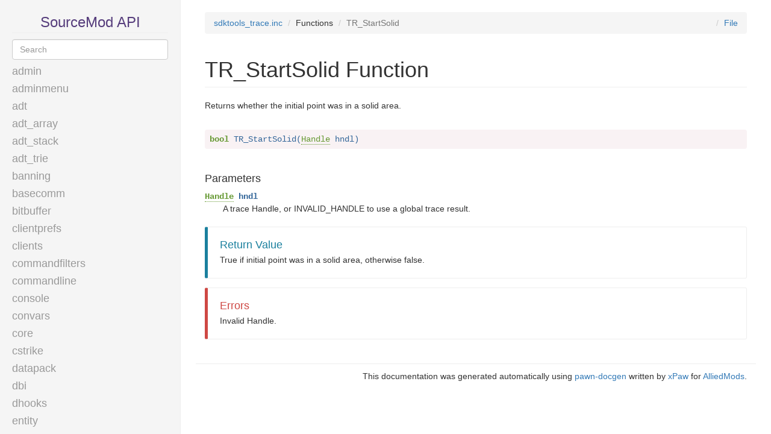

--- FILE ---
content_type: text/html; charset=UTF-8
request_url: https://sm.alliedmods.net/new-api/sdktools_trace/TR_StartSolid
body_size: 58752
content:
<!DOCTYPE html>
<html lang="en">
<head>
    <meta charset="UTF-8">
    <meta http-equiv="X-UA-Compatible" content="IE=edge">
    <meta name="viewport" content="width=device-width, initial-scale=1">
    
    <title>TR_StartSolid · sdktools_trace · SourceMod Scripting API Reference</title>
    
    <link rel="stylesheet" href="//cdnjs.cloudflare.com/ajax/libs/twitter-bootstrap/3.3.2/css/bootstrap.min.css">
    <link rel="stylesheet" href="/new-api/style.css">
</head>
<body data-baseurl="/new-api/">
    <div class="sidebar">
        <div class="header-link">
            <a href="/new-api/">SourceMod API</a>
        </div>
        
        <input class="form-control typeahead" type="text" placeholder="Search">
        <span id="js-search-clear" style="display:none">&times;</span>
        
        <noscript>
            <style>
                .typeahead {
                    display: none;
                }
                
                .bg-primary {
                    padding: 10px;
                    text-align: center;
                }
            </style>
            
            <p class="bg-primary">Search requires javascript to work</p>
        </noscript>
        
        <div id="js-functions"></div>
        <div id="js-functions-default">
            <h4><a class="file" data-file="admin" href="/new-api/admin">admin</a></h4><div class="nav-functions " id="file-admin"><div class="panel panel-danger"><div class="panel-heading">Classes</div><div class="panel-body panel-sidebar"><ul class="nav nav-sidebar"><li class="function" data-title="AdminId" data-content=""><a href="/new-api/admin/AdminId">AdminId</a></li><li class="function" data-title="GroupId" data-content=""><a href="/new-api/admin/GroupId">GroupId</a></li></ul></div></div><div class="panel panel-warning"><div class="panel-heading">Types</div><div class="panel-body panel-sidebar"><ul class="nav nav-sidebar"><li class="function" data-title="AdmAccessMode" data-content="Methods of computing access permissions."><a href="/new-api/admin/AdmAccessMode">AdmAccessMode</a></li><li class="function" data-title="AdminCachePart" data-content="Represents the various cache regions."><a href="/new-api/admin/AdminCachePart">AdminCachePart</a></li><li class="function" data-title="AdminFlag" data-content="Access levels (flags) for admins."><a href="/new-api/admin/AdminFlag">AdminFlag</a></li><li class="function" data-title="AdminId" data-content="Identifies a unique entry in the admin permissions cache.  These are not Handles."><a href="/new-api/admin/AdminId">AdminId</a></li><li class="function" data-title="GroupId" data-content="Identifies a unique entry in the group permissions cache.  These are not Handles."><a href="/new-api/admin/GroupId">GroupId</a></li><li class="function" data-title="ImmunityType" data-content="DEPRECATED, do not use."><a href="/new-api/admin/ImmunityType">ImmunityType</a></li><li class="function" data-title="OverrideRule" data-content="Access override rules."><a href="/new-api/admin/OverrideRule">OverrideRule</a></li><li class="function" data-title="OverrideType" data-content="Access override types."><a href="/new-api/admin/OverrideType">OverrideType</a></li></ul></div></div><div class="panel panel-info"><div class="panel-heading">Forwards</div><div class="panel-body panel-sidebar"><ul class="nav nav-sidebar"><li class="function" data-title="OnRebuildAdminCache" data-content="Called when part of the cache needs to be rebuilt."><a href="/new-api/admin/OnRebuildAdminCache">OnRebuildAdminCache</a></li></ul></div></div><div class="panel panel-success"><div class="panel-heading">Functions</div><div class="panel-body panel-sidebar"><ul class="nav nav-sidebar"><li class="function" data-title="AddAdmGroupCmdOverride" data-content="Adds a group-specific override type."><a href="/new-api/admin/AddAdmGroupCmdOverride">AddAdmGroupCmdOverride</a></li><li class="function" data-title="AddCommandOverride" data-content="Adds a global command flag override.  Any command registered with this name will assume the new flag.  This is applied retroactively as well."><a href="/new-api/admin/AddCommandOverride">AddCommandOverride</a></li><li class="function" data-title="AdminInheritGroup" data-content="Adds a group to an admin's inherited group list.  Any flags the group has will be added to the admin's effective flags."><a href="/new-api/admin/AdminInheritGroup">AdminInheritGroup</a></li><li class="function" data-title="BindAdminIdentity" data-content="Binds an admin to an identity for fast lookup later on.  The bind must be unique."><a href="/new-api/admin/BindAdminIdentity">BindAdminIdentity</a></li><li class="function" data-title="CanAdminTarget" data-content="Tests whether one admin can target another. 
 The heuristics for this check are as follows: 0. If the targeting AdminId is INVALID_ADMIN_ID, targeting fails. 1. If the targeted AdminId is INVALID_ADMIN_ID, targeting succeeds. 2. If the targeted AdminId is the same as the targeting AdminId, (self) targeting succeeds. 3. If the targeting admin is root, targeting succeeds. 4. If the targeted admin has access higher (as interpreted by (sm_immunity_mode) than the targeting admin, then targeting fails. 5. If the targeted admin has specific immunity from the targeting admin via group immunities, targeting fails. 6. Targeting succeeds."><a href="/new-api/admin/CanAdminTarget">CanAdminTarget</a></li><li class="function" data-title="CreateAdmGroup" data-content="Adds a new group.  Name must be unique."><a href="/new-api/admin/CreateAdmGroup">CreateAdmGroup</a></li><li class="function" data-title="CreateAdmin" data-content="Creates a new admin entry in the permissions cache and returns the generated AdminId index."><a href="/new-api/admin/CreateAdmin">CreateAdmin</a></li><li class="function" data-title="CreateAuthMethod" data-content="Creates an admin auth method.  This does not need to be called more than once per method, ever."><a href="/new-api/admin/CreateAuthMethod">CreateAuthMethod</a></li><li class="function" data-title="DumpAdminCache" data-content="Tells the admin system to dump a portion of the cache."><a href="/new-api/admin/DumpAdminCache">DumpAdminCache</a></li><li class="function" data-title="FindAdmGroup" data-content="Finds a group by name."><a href="/new-api/admin/FindAdmGroup">FindAdmGroup</a></li><li class="function" data-title="FindAdminByIdentity" data-content="Attempts to find an admin by an auth method and an identity."><a href="/new-api/admin/FindAdminByIdentity">FindAdminByIdentity</a></li><li class="function" data-title="FindFlagByChar" data-content="Finds a flag by a given character."><a href="/new-api/admin/FindFlagByChar">FindFlagByChar</a></li><li class="function" data-title="FindFlagByName" data-content="Finds a flag by its string name."><a href="/new-api/admin/FindFlagByName">FindFlagByName</a></li><li class="function" data-title="FindFlagChar" data-content="Finds the flag char for a given admin flag."><a href="/new-api/admin/FindFlagChar">FindFlagChar</a></li><li class="function" data-title="FlagArrayToBits" data-content="Converts an array of flags to bits."><a href="/new-api/admin/FlagArrayToBits">FlagArrayToBits</a></li><li class="function" data-title="FlagBitArrayToBits" data-content="Converts a flag array to a bit string."><a href="/new-api/admin/FlagBitArrayToBits">FlagBitArrayToBits</a></li><li class="function" data-title="FlagBitsToArray" data-content="Converts a bit string to an array of flags."><a href="/new-api/admin/FlagBitsToArray">FlagBitsToArray</a></li><li class="function" data-title="FlagBitsToBitArray" data-content="Converts a flag bit string to a bit array."><a href="/new-api/admin/FlagBitsToBitArray">FlagBitsToBitArray</a></li><li class="function" data-title="GetAdmGroupAddFlag" data-content="Gets the set value of an add flag on a group's flag set."><a href="/new-api/admin/GetAdmGroupAddFlag">GetAdmGroupAddFlag</a></li><li class="function" data-title="GetAdmGroupAddFlags" data-content="Returns the flag set that is added to a user from their group."><a href="/new-api/admin/GetAdmGroupAddFlags">GetAdmGroupAddFlags</a></li><li class="function" data-title="GetAdmGroupCmdOverride" data-content="Retrieves a group-specific command override."><a href="/new-api/admin/GetAdmGroupCmdOverride">GetAdmGroupCmdOverride</a></li><li class="function" data-title="GetAdmGroupImmuneCount" data-content="Returns the number of specific group immunities."><a href="/new-api/admin/GetAdmGroupImmuneCount">GetAdmGroupImmuneCount</a></li><li class="function" data-title="GetAdmGroupImmuneFrom" data-content="Returns a group that this group is immune to given an index."><a href="/new-api/admin/GetAdmGroupImmuneFrom">GetAdmGroupImmuneFrom</a></li><li class="function" data-title="GetAdmGroupImmunity" data-content=""><a href="/new-api/admin/GetAdmGroupImmunity">GetAdmGroupImmunity</a></li><li class="function" data-title="GetAdmGroupImmunityLevel" data-content="Gets a group's immunity level (defaults to 0)."><a href="/new-api/admin/GetAdmGroupImmunityLevel">GetAdmGroupImmunityLevel</a></li><li class="function" data-title="GetAdminFlag" data-content="Returns whether or not a flag is enabled on an admin."><a href="/new-api/admin/GetAdminFlag">GetAdminFlag</a></li><li class="function" data-title="GetAdminFlags" data-content="Returns the bitstring of access flags on an admin."><a href="/new-api/admin/GetAdminFlags">GetAdminFlags</a></li><li class="function" data-title="GetAdminGroup" data-content="Returns group information from an admin."><a href="/new-api/admin/GetAdminGroup">GetAdminGroup</a></li><li class="function" data-title="GetAdminGroupCount" data-content="Returns the number of groups this admin is a member of."><a href="/new-api/admin/GetAdminGroupCount">GetAdminGroupCount</a></li><li class="function" data-title="GetAdminImmunityLevel" data-content="Gets an admin's immunity level."><a href="/new-api/admin/GetAdminImmunityLevel">GetAdminImmunityLevel</a></li><li class="function" data-title="GetAdminPassword" data-content="Gets an admin's password."><a href="/new-api/admin/GetAdminPassword">GetAdminPassword</a></li><li class="function" data-title="GetAdminUsername" data-content="Retrieves an admin's user name as made with CreateAdmin()."><a href="/new-api/admin/GetAdminUsername">GetAdminUsername</a></li><li class="function" data-title="GetCommandOverride" data-content="Returns a command override."><a href="/new-api/admin/GetCommandOverride">GetCommandOverride</a></li><li class="function" data-title="ReadFlagString" data-content="Converts a string of flag characters to a bit string."><a href="/new-api/admin/ReadFlagString">ReadFlagString</a></li><li class="function" data-title="RegisterAuthIdentType" data-content="Registers an authentication identity type.  You normally never need to call this except for very specific systems."><a href="/new-api/admin/RegisterAuthIdentType">RegisterAuthIdentType</a></li><li class="function" data-title="RemoveAdmin" data-content="Removes an admin entry from the cache."><a href="/new-api/admin/RemoveAdmin">RemoveAdmin</a></li><li class="function" data-title="SetAdmGroupAddFlag" data-content="Adds or removes a flag from a group's flag set."><a href="/new-api/admin/SetAdmGroupAddFlag">SetAdmGroupAddFlag</a></li><li class="function" data-title="SetAdmGroupImmuneFrom" data-content="Adds immunity to a specific group."><a href="/new-api/admin/SetAdmGroupImmuneFrom">SetAdmGroupImmuneFrom</a></li><li class="function" data-title="SetAdmGroupImmunity" data-content=""><a href="/new-api/admin/SetAdmGroupImmunity">SetAdmGroupImmunity</a></li><li class="function" data-title="SetAdmGroupImmunityLevel" data-content="Sets a group's immunity level."><a href="/new-api/admin/SetAdmGroupImmunityLevel">SetAdmGroupImmunityLevel</a></li><li class="function" data-title="SetAdminFlag" data-content="Sets whether or not a flag is enabled on an admin."><a href="/new-api/admin/SetAdminFlag">SetAdminFlag</a></li><li class="function" data-title="SetAdminImmunityLevel" data-content="Sets an admin's immunity level."><a href="/new-api/admin/SetAdminImmunityLevel">SetAdminImmunityLevel</a></li><li class="function" data-title="SetAdminPassword" data-content="Sets a password on an admin."><a href="/new-api/admin/SetAdminPassword">SetAdminPassword</a></li><li class="function" data-title="UnsetCommandOverride" data-content="Unsets a command override."><a href="/new-api/admin/UnsetCommandOverride">UnsetCommandOverride</a></li><li class="function" data-title="BitToFlag" data-content="Converts a bit to an AdminFlag."><a href="/new-api/admin/BitToFlag">BitToFlag</a></li><li class="function" data-title="FlagBitsToString" data-content="Converts a bit string to a string of flag characters."><a href="/new-api/admin/FlagBitsToString">FlagBitsToString</a></li><li class="function" data-title="FlagToBit" data-content="Converts a flag to its single bit."><a href="/new-api/admin/FlagToBit">FlagToBit</a></li></ul></div></div></div><h4><a class="file" data-file="adminmenu" href="/new-api/adminmenu">adminmenu</a></h4><div class="nav-functions " id="file-adminmenu"><div class="panel panel-info"><div class="panel-heading">Forwards</div><div class="panel-body panel-sidebar"><ul class="nav nav-sidebar"><li class="function" data-title="OnAdminMenuCreated" data-content="Called when the admin menu is created and 3rd party plugins can grab the Handle or add categories."><a href="/new-api/adminmenu/OnAdminMenuCreated">OnAdminMenuCreated</a></li><li class="function" data-title="OnAdminMenuReady" data-content="Called when the admin menu is ready to have items added."><a href="/new-api/adminmenu/OnAdminMenuReady">OnAdminMenuReady</a></li></ul></div></div><div class="panel panel-success"><div class="panel-heading">Functions</div><div class="panel-body panel-sidebar"><ul class="nav nav-sidebar"><li class="function" data-title="AddTargetsToMenu" data-content="Adds targets to an admin menu. 
 Each client is displayed as: name (userid) Each item contains the userid as a string for its info."><a href="/new-api/adminmenu/AddTargetsToMenu">AddTargetsToMenu</a></li><li class="function" data-title="AddTargetsToMenu2" data-content="Adds targets to an admin menu. 
 Each client is displayed as: name (userid) Each item contains the userid as a string for its info."><a href="/new-api/adminmenu/AddTargetsToMenu2">AddTargetsToMenu2</a></li><li class="function" data-title="GetAdminTopMenu" data-content="Retrieves the Handle to the admin top menu."><a href="/new-api/adminmenu/GetAdminTopMenu">GetAdminTopMenu</a></li><li class="function" data-title="RedisplayAdminMenu" data-content="Re-displays the admin menu to a client after selecting an item. Auto-aborts if the Handle is invalid."><a href="/new-api/adminmenu/RedisplayAdminMenu">RedisplayAdminMenu</a></li><li class="function" data-title="__pl_adminmenu_SetNTVOptional" data-content=""><a href="/new-api/adminmenu/__pl_adminmenu_SetNTVOptional">__pl_adminmenu_SetNTVOptional</a></li></ul></div></div></div><h4><a class="file" data-file="adt" href="/new-api/adt">adt</a></h4><div class="nav-functions " id="file-adt"><div class="panel panel-primary"><div class="panel-heading">Empty</div><div class="panel-body">This include file has no types, functions, or constants.</div></div></div><h4><a class="file" data-file="adt_array" href="/new-api/adt_array">adt_array</a></h4><div class="nav-functions " id="file-adt_array"><div class="panel panel-danger"><div class="panel-heading">Classes</div><div class="panel-body panel-sidebar"><ul class="nav nav-sidebar"><li class="function" data-title="ArrayList" data-content=""><a href="/new-api/adt_array/ArrayList">ArrayList</a></li></ul></div></div><div class="panel panel-success"><div class="panel-heading">Functions</div><div class="panel-body panel-sidebar"><ul class="nav nav-sidebar"><li class="function" data-title="ClearArray" data-content="Clears an array of all entries.  This is the same as ResizeArray(0)."><a href="/new-api/adt_array/ClearArray">ClearArray</a></li><li class="function" data-title="CloneArray" data-content="Clones an array, returning a new handle with the same size and data. This should NOT be confused with CloneHandle. This is a completely new handle with the same data but no relation to the original. You MUST close it."><a href="/new-api/adt_array/CloneArray">CloneArray</a></li><li class="function" data-title="CreateArray" data-content="Creates a dynamic global cell array.  While slower than a normal array, it can be used globally AND dynamically, which is otherwise impossible. 
 The contents of the array are uniform; i.e. storing a string at index X and then retrieving it as an integer is NOT the same as StringToInt()! The &quot;blocksize&quot; determines how many cells each array slot has; it cannot be changed after creation."><a href="/new-api/adt_array/CreateArray">CreateArray</a></li><li class="function" data-title="FindStringInArray" data-content="Returns the index for the first occurrence of the provided string. If the string cannot be located, -1 will be returned."><a href="/new-api/adt_array/FindStringInArray">FindStringInArray</a></li><li class="function" data-title="FindValueInArray" data-content="Returns the index for the first occurrence of the provided value. If the value cannot be located, -1 will be returned."><a href="/new-api/adt_array/FindValueInArray">FindValueInArray</a></li><li class="function" data-title="GetArrayArray" data-content="Retrieves an array of cells from an array."><a href="/new-api/adt_array/GetArrayArray">GetArrayArray</a></li><li class="function" data-title="GetArrayBlockSize" data-content="Returns the blocksize the array was created with."><a href="/new-api/adt_array/GetArrayBlockSize">GetArrayBlockSize</a></li><li class="function" data-title="GetArrayCell" data-content="Retrieves a cell value from an array."><a href="/new-api/adt_array/GetArrayCell">GetArrayCell</a></li><li class="function" data-title="GetArraySize" data-content="Returns the array size."><a href="/new-api/adt_array/GetArraySize">GetArraySize</a></li><li class="function" data-title="GetArrayString" data-content="Retrieves a string value from an array."><a href="/new-api/adt_array/GetArrayString">GetArrayString</a></li><li class="function" data-title="PushArrayArray" data-content="Pushes an array of cells onto the end of an array.  The cells are pushed as a block (i.e. the entire array sits at the index), rather than pushing each cell individually."><a href="/new-api/adt_array/PushArrayArray">PushArrayArray</a></li><li class="function" data-title="PushArrayCell" data-content="Pushes a value onto the end of an array, adding a new index. 
 This may safely be used even if the array has a blocksize greater than 1."><a href="/new-api/adt_array/PushArrayCell">PushArrayCell</a></li><li class="function" data-title="PushArrayString" data-content="Pushes a string onto the end of an array, truncating it if it is too big."><a href="/new-api/adt_array/PushArrayString">PushArrayString</a></li><li class="function" data-title="RemoveFromArray" data-content="Removes an array index, shifting the entire array down from that position on.  For example, if item 8 of 10 is removed, the last 3 items will then be (6,7,8) instead of (7,8,9), and all indexes before 8 will remain unchanged."><a href="/new-api/adt_array/RemoveFromArray">RemoveFromArray</a></li><li class="function" data-title="ResizeArray" data-content="Resizes an array.  If the size is smaller than the current size, the array is truncated.  If the size is larger than the current size, the data at the additional indexes will not be initialized."><a href="/new-api/adt_array/ResizeArray">ResizeArray</a></li><li class="function" data-title="SetArrayArray" data-content="Sets an array of cells in an array."><a href="/new-api/adt_array/SetArrayArray">SetArrayArray</a></li><li class="function" data-title="SetArrayCell" data-content="Sets a cell value in an array."><a href="/new-api/adt_array/SetArrayCell">SetArrayCell</a></li><li class="function" data-title="SetArrayString" data-content="Sets a string value in an array."><a href="/new-api/adt_array/SetArrayString">SetArrayString</a></li><li class="function" data-title="ShiftArrayUp" data-content="Shifts an array up.  All array contents after and including the given index are shifted up by one, and the given index is then &quot;free.&quot; After shifting, the contents of the given index is undefined."><a href="/new-api/adt_array/ShiftArrayUp">ShiftArrayUp</a></li><li class="function" data-title="SwapArrayItems" data-content="Swaps two items in the array."><a href="/new-api/adt_array/SwapArrayItems">SwapArrayItems</a></li><li class="function" data-title="ByteCountToCells" data-content="Given a maximum string size (including the null terminator), returns the number of cells required to fit that string."><a href="/new-api/adt_array/ByteCountToCells">ByteCountToCells</a></li></ul></div></div></div><h4><a class="file" data-file="adt_stack" href="/new-api/adt_stack">adt_stack</a></h4><div class="nav-functions " id="file-adt_stack"><div class="panel panel-danger"><div class="panel-heading">Classes</div><div class="panel-body panel-sidebar"><ul class="nav nav-sidebar"><li class="function" data-title="ArrayStack" data-content=""><a href="/new-api/adt_stack/ArrayStack">ArrayStack</a></li></ul></div></div><div class="panel panel-success"><div class="panel-heading">Functions</div><div class="panel-body panel-sidebar"><ul class="nav nav-sidebar"><li class="function" data-title="CreateStack" data-content="Creates a stack structure.  A stack is a LIFO (last in, first out) vector (array) of items.  It has O(1) insertion and O(1) removal. 
 Stacks have two operations: Push (adding an item) and Pop (removes items in reverse-push order). 
 The contents of the stack are uniform; i.e. storing a string and then retrieving it as an integer is NOT the same as StringToInt()! 
 The &quot;blocksize&quot; determines how many cells each slot has; it cannot be changed after creation."><a href="/new-api/adt_stack/CreateStack">CreateStack</a></li><li class="function" data-title="GetStackBlockSize" data-content="Returns the blocksize the stack was created with."><a href="/new-api/adt_stack/GetStackBlockSize">GetStackBlockSize</a></li><li class="function" data-title="IsStackEmpty" data-content="Checks if a stack is empty."><a href="/new-api/adt_stack/IsStackEmpty">IsStackEmpty</a></li><li class="function" data-title="PopStackArray" data-content="Pops an array of cells from a stack."><a href="/new-api/adt_stack/PopStackArray">PopStackArray</a></li><li class="function" data-title="PopStackCell" data-content="Pops a cell value from a stack."><a href="/new-api/adt_stack/PopStackCell">PopStackCell</a></li><li class="function" data-title="PopStackString" data-content="Pops a string value from a stack."><a href="/new-api/adt_stack/PopStackString">PopStackString</a></li><li class="function" data-title="PushStackArray" data-content="Pushes a copy of an array of cells onto the end of a stack.  The cells are pushed as a block (i.e. the entire array takes up one stack slot), rather than pushing each cell individually."><a href="/new-api/adt_stack/PushStackArray">PushStackArray</a></li><li class="function" data-title="PushStackCell" data-content="Pushes a value onto the end of the stack, adding a new index. 
 This may safely be used even if the stack has a blocksize greater than 1."><a href="/new-api/adt_stack/PushStackCell">PushStackCell</a></li><li class="function" data-title="PushStackString" data-content="Pushes a copy of a string onto the end of a stack, truncating it if it is too big."><a href="/new-api/adt_stack/PushStackString">PushStackString</a></li><li class="function" data-title="PopStack" data-content="Pops a value off a stack, ignoring it completely."><a href="/new-api/adt_stack/PopStack">PopStack</a></li></ul></div></div></div><h4><a class="file" data-file="adt_trie" href="/new-api/adt_trie">adt_trie</a></h4><div class="nav-functions " id="file-adt_trie"><div class="panel panel-danger"><div class="panel-heading">Classes</div><div class="panel-body panel-sidebar"><ul class="nav nav-sidebar"><li class="function" data-title="StringMap" data-content="Object-oriented wrapper for maps."><a href="/new-api/adt_trie/StringMap">StringMap</a></li><li class="function" data-title="StringMapSnapshot" data-content="A StringMapSnapshot is created via StringMap.Snapshot(). It captures the keys on a map so they can be read. Snapshots must be freed with delete or CloseHandle()."><a href="/new-api/adt_trie/StringMapSnapshot">StringMapSnapshot</a></li></ul></div></div><div class="panel panel-success"><div class="panel-heading">Functions</div><div class="panel-body panel-sidebar"><ul class="nav nav-sidebar"><li class="function" data-title="ClearTrie" data-content="Clears all entries from a Map."><a href="/new-api/adt_trie/ClearTrie">ClearTrie</a></li><li class="function" data-title="CreateTrie" data-content="Creates a hash map. A hash map is a container that can map strings (called &quot;keys&quot;) to arbitrary values (cells, arrays, or strings). Keys in a hash map are unique. That is, there is at most one entry in the map for a given key. 
 Insertion, deletion, and lookup in a hash map are all considered to be fast operations, amortized to O(1), or constant time. 
 The word &quot;Trie&quot; in this API is historical. As of SourceMod 1.6, tries have been internally replaced with hash tables, which have O(1) insertion time instead of O(n)."><a href="/new-api/adt_trie/CreateTrie">CreateTrie</a></li><li class="function" data-title="CreateTrieSnapshot" data-content="Creates a snapshot of all keys in the map. If the map is changed after this call, the changes are not reflected in the snapshot. Keys are not sorted."><a href="/new-api/adt_trie/CreateTrieSnapshot">CreateTrieSnapshot</a></li><li class="function" data-title="GetTrieArray" data-content="Retrieves an array in a Map."><a href="/new-api/adt_trie/GetTrieArray">GetTrieArray</a></li><li class="function" data-title="GetTrieSize" data-content="Retrieves the number of elements in a map."><a href="/new-api/adt_trie/GetTrieSize">GetTrieSize</a></li><li class="function" data-title="GetTrieSnapshotKey" data-content="Retrieves the key string of a given key in a map snapshot."><a href="/new-api/adt_trie/GetTrieSnapshotKey">GetTrieSnapshotKey</a></li><li class="function" data-title="GetTrieString" data-content="Retrieves a string in a Map."><a href="/new-api/adt_trie/GetTrieString">GetTrieString</a></li><li class="function" data-title="GetTrieValue" data-content="Retrieves a value in a Map."><a href="/new-api/adt_trie/GetTrieValue">GetTrieValue</a></li><li class="function" data-title="RemoveFromTrie" data-content="Removes a key entry from a Map."><a href="/new-api/adt_trie/RemoveFromTrie">RemoveFromTrie</a></li><li class="function" data-title="SetTrieArray" data-content="Sets an array value in a Map, either inserting a new entry or replacing an old one."><a href="/new-api/adt_trie/SetTrieArray">SetTrieArray</a></li><li class="function" data-title="SetTrieString" data-content="Sets a string value in a Map, either inserting a new entry or replacing an old one."><a href="/new-api/adt_trie/SetTrieString">SetTrieString</a></li><li class="function" data-title="SetTrieValue" data-content="Sets a value in a hash map, either inserting a new entry or replacing an old one."><a href="/new-api/adt_trie/SetTrieValue">SetTrieValue</a></li><li class="function" data-title="TrieSnapshotKeyBufferSize" data-content="Returns the buffer size required to store a given key. That is, it returns the length of the key plus one."><a href="/new-api/adt_trie/TrieSnapshotKeyBufferSize">TrieSnapshotKeyBufferSize</a></li><li class="function" data-title="TrieSnapshotLength" data-content="Returns the number of keys in a map snapshot. Note that this may be different from the size of the map, since the map can change after the snapshot of its keys was taken."><a href="/new-api/adt_trie/TrieSnapshotLength">TrieSnapshotLength</a></li></ul></div></div></div><h4><a class="file" data-file="banning" href="/new-api/banning">banning</a></h4><div class="nav-functions " id="file-banning"><div class="panel panel-info"><div class="panel-heading">Forwards</div><div class="panel-body panel-sidebar"><ul class="nav nav-sidebar"><li class="function" data-title="OnBanClient" data-content="Called for calls to BanClient() with a non-empty command."><a href="/new-api/banning/OnBanClient">OnBanClient</a></li><li class="function" data-title="OnBanIdentity" data-content="Called for calls to BanIdentity() with a non-empty command."><a href="/new-api/banning/OnBanIdentity">OnBanIdentity</a></li><li class="function" data-title="OnRemoveBan" data-content="Called for calls to RemoveBan() with a non-empty command."><a href="/new-api/banning/OnRemoveBan">OnRemoveBan</a></li></ul></div></div><div class="panel panel-success"><div class="panel-heading">Functions</div><div class="panel-body panel-sidebar"><ul class="nav nav-sidebar"><li class="function" data-title="BanClient" data-content="Bans a client."><a href="/new-api/banning/BanClient">BanClient</a></li><li class="function" data-title="BanIdentity" data-content="Bans an identity (either an IP address or auth string)."><a href="/new-api/banning/BanIdentity">BanIdentity</a></li><li class="function" data-title="RemoveBan" data-content="Removes a ban that was written to the server (either in memory or on disk)."><a href="/new-api/banning/RemoveBan">RemoveBan</a></li></ul></div></div></div><h4><a class="file" data-file="basecomm" href="/new-api/basecomm">basecomm</a></h4><div class="nav-functions " id="file-basecomm"><div class="panel panel-info"><div class="panel-heading">Forwards</div><div class="panel-body panel-sidebar"><ul class="nav nav-sidebar"><li class="function" data-title="BaseComm_OnClientGag" data-content="Called when a client is gagged or ungagged"><a href="/new-api/basecomm/BaseComm_OnClientGag">BaseComm_OnClientGag</a></li><li class="function" data-title="BaseComm_OnClientMute" data-content="Called when a client is muted or unmuted"><a href="/new-api/basecomm/BaseComm_OnClientMute">BaseComm_OnClientMute</a></li></ul></div></div><div class="panel panel-success"><div class="panel-heading">Functions</div><div class="panel-body panel-sidebar"><ul class="nav nav-sidebar"><li class="function" data-title="BaseComm_IsClientGagged" data-content="Returns whether or not a client is gagged"><a href="/new-api/basecomm/BaseComm_IsClientGagged">BaseComm_IsClientGagged</a></li><li class="function" data-title="BaseComm_IsClientMuted" data-content="Returns whether or not a client is muted"><a href="/new-api/basecomm/BaseComm_IsClientMuted">BaseComm_IsClientMuted</a></li><li class="function" data-title="BaseComm_SetClientGag" data-content="Sets a client's gag state"><a href="/new-api/basecomm/BaseComm_SetClientGag">BaseComm_SetClientGag</a></li><li class="function" data-title="BaseComm_SetClientMute" data-content="Sets a client's mute state"><a href="/new-api/basecomm/BaseComm_SetClientMute">BaseComm_SetClientMute</a></li><li class="function" data-title="__pl_basecomm_SetNTVOptional" data-content=""><a href="/new-api/basecomm/__pl_basecomm_SetNTVOptional">__pl_basecomm_SetNTVOptional</a></li></ul></div></div></div><h4><a class="file" data-file="bitbuffer" href="/new-api/bitbuffer">bitbuffer</a></h4><div class="nav-functions " id="file-bitbuffer"><div class="panel panel-danger"><div class="panel-heading">Classes</div><div class="panel-body panel-sidebar"><ul class="nav nav-sidebar"><li class="function" data-title="BfRead" data-content=""><a href="/new-api/bitbuffer/BfRead">BfRead</a></li><li class="function" data-title="BfWrite" data-content=""><a href="/new-api/bitbuffer/BfWrite">BfWrite</a></li></ul></div></div><div class="panel panel-success"><div class="panel-heading">Functions</div><div class="panel-body panel-sidebar"><ul class="nav nav-sidebar"><li class="function" data-title="BfGetNumBytesLeft" data-content="Returns the number of bytes left in a readable bitbuffer (bf_read)."><a href="/new-api/bitbuffer/BfGetNumBytesLeft">BfGetNumBytesLeft</a></li><li class="function" data-title="BfReadAngle" data-content="Reads a bit angle from a readable bitbuffer (bf_read)."><a href="/new-api/bitbuffer/BfReadAngle">BfReadAngle</a></li><li class="function" data-title="BfReadAngles" data-content="Reads a 3D angle vector from a readable bitbuffer (bf_read)."><a href="/new-api/bitbuffer/BfReadAngles">BfReadAngles</a></li><li class="function" data-title="BfReadBool" data-content="Reads a single bit from a readable bitbuffer (bf_read)."><a href="/new-api/bitbuffer/BfReadBool">BfReadBool</a></li><li class="function" data-title="BfReadByte" data-content="Reads a byte from a readable bitbuffer (bf_read)."><a href="/new-api/bitbuffer/BfReadByte">BfReadByte</a></li><li class="function" data-title="BfReadChar" data-content="Reads a character from a readable bitbuffer (bf_read)."><a href="/new-api/bitbuffer/BfReadChar">BfReadChar</a></li><li class="function" data-title="BfReadCoord" data-content="Reads a coordinate from a readable bitbuffer (bf_read)."><a href="/new-api/bitbuffer/BfReadCoord">BfReadCoord</a></li><li class="function" data-title="BfReadEntity" data-content="Reads an entity from a readable bitbuffer (bf_read)."><a href="/new-api/bitbuffer/BfReadEntity">BfReadEntity</a></li><li class="function" data-title="BfReadFloat" data-content="Reads a floating point number from a readable bitbuffer (bf_read)."><a href="/new-api/bitbuffer/BfReadFloat">BfReadFloat</a></li><li class="function" data-title="BfReadNum" data-content="Reads a normal integer to a readable bitbuffer (bf_read)."><a href="/new-api/bitbuffer/BfReadNum">BfReadNum</a></li><li class="function" data-title="BfReadShort" data-content="Reads a 16bit integer from a readable bitbuffer (bf_read)."><a href="/new-api/bitbuffer/BfReadShort">BfReadShort</a></li><li class="function" data-title="BfReadString" data-content="Reads a string from a readable bitbuffer (bf_read)."><a href="/new-api/bitbuffer/BfReadString">BfReadString</a></li><li class="function" data-title="BfReadVecCoord" data-content="Reads a 3D vector of coordinates from a readable bitbuffer (bf_read)."><a href="/new-api/bitbuffer/BfReadVecCoord">BfReadVecCoord</a></li><li class="function" data-title="BfReadVecNormal" data-content="Reads a 3D normal vector from a readable bitbuffer (bf_read)."><a href="/new-api/bitbuffer/BfReadVecNormal">BfReadVecNormal</a></li><li class="function" data-title="BfReadWord" data-content="Reads a 16bit unsigned integer from a readable bitbuffer (bf_read)."><a href="/new-api/bitbuffer/BfReadWord">BfReadWord</a></li><li class="function" data-title="BfWriteAngle" data-content="Writes a bit angle to a writable bitbuffer (bf_write)."><a href="/new-api/bitbuffer/BfWriteAngle">BfWriteAngle</a></li><li class="function" data-title="BfWriteAngles" data-content="Writes a 3D angle vector to a writable bitbuffer (bf_write)."><a href="/new-api/bitbuffer/BfWriteAngles">BfWriteAngles</a></li><li class="function" data-title="BfWriteBool" data-content="Writes a single bit to a writable bitbuffer (bf_write)."><a href="/new-api/bitbuffer/BfWriteBool">BfWriteBool</a></li><li class="function" data-title="BfWriteByte" data-content="Writes a byte to a writable bitbuffer (bf_write)."><a href="/new-api/bitbuffer/BfWriteByte">BfWriteByte</a></li><li class="function" data-title="BfWriteChar" data-content="Writes a byte to a writable bitbuffer (bf_write)."><a href="/new-api/bitbuffer/BfWriteChar">BfWriteChar</a></li><li class="function" data-title="BfWriteCoord" data-content="Writes a coordinate to a writable bitbuffer (bf_write)."><a href="/new-api/bitbuffer/BfWriteCoord">BfWriteCoord</a></li><li class="function" data-title="BfWriteEntity" data-content="Writes an entity to a writable bitbuffer (bf_write)."><a href="/new-api/bitbuffer/BfWriteEntity">BfWriteEntity</a></li><li class="function" data-title="BfWriteFloat" data-content="Writes a floating point number to a writable bitbuffer (bf_write)."><a href="/new-api/bitbuffer/BfWriteFloat">BfWriteFloat</a></li><li class="function" data-title="BfWriteNum" data-content="Writes a normal integer to a writable bitbuffer (bf_write)."><a href="/new-api/bitbuffer/BfWriteNum">BfWriteNum</a></li><li class="function" data-title="BfWriteShort" data-content="Writes a 16bit integer to a writable bitbuffer (bf_write)."><a href="/new-api/bitbuffer/BfWriteShort">BfWriteShort</a></li><li class="function" data-title="BfWriteString" data-content="Writes a string to a writable bitbuffer (bf_write)."><a href="/new-api/bitbuffer/BfWriteString">BfWriteString</a></li><li class="function" data-title="BfWriteVecCoord" data-content="Writes a 3D vector of coordinates to a writable bitbuffer (bf_write)."><a href="/new-api/bitbuffer/BfWriteVecCoord">BfWriteVecCoord</a></li><li class="function" data-title="BfWriteVecNormal" data-content="Writes a 3D normal vector to a writable bitbuffer (bf_write)."><a href="/new-api/bitbuffer/BfWriteVecNormal">BfWriteVecNormal</a></li><li class="function" data-title="BfWriteWord" data-content="Writes a 16bit unsigned integer to a writable bitbuffer (bf_write)."><a href="/new-api/bitbuffer/BfWriteWord">BfWriteWord</a></li></ul></div></div></div><h4><a class="file" data-file="clientprefs" href="/new-api/clientprefs">clientprefs</a></h4><div class="nav-functions " id="file-clientprefs"><div class="panel panel-danger"><div class="panel-heading">Classes</div><div class="panel-body panel-sidebar"><ul class="nav nav-sidebar"><li class="function" data-title="Cookie" data-content=""><a href="/new-api/clientprefs/Cookie">Cookie</a></li></ul></div></div><div class="panel panel-warning"><div class="panel-heading">Types</div><div class="panel-body panel-sidebar"><ul class="nav nav-sidebar"><li class="function" data-title="CookieAccess" data-content="Cookie access types for client viewing"><a href="/new-api/clientprefs/CookieAccess">CookieAccess</a></li><li class="function" data-title="CookieMenu" data-content="Cookie Prefab menu types"><a href="/new-api/clientprefs/CookieMenu">CookieMenu</a></li><li class="function" data-title="CookieMenuAction" data-content=""><a href="/new-api/clientprefs/CookieMenuAction">CookieMenuAction</a></li><li class="function" data-title="CookieMenuHandler" data-content="Cookie Menu Callback prototype"><a href="/new-api/clientprefs/CookieMenuHandler">CookieMenuHandler</a></li></ul></div></div><div class="panel panel-info"><div class="panel-heading">Forwards</div><div class="panel-body panel-sidebar"><ul class="nav nav-sidebar"><li class="function" data-title="OnClientCookiesCached" data-content="Called once a client's saved cookies have been loaded from the database."><a href="/new-api/clientprefs/OnClientCookiesCached">OnClientCookiesCached</a></li></ul></div></div><div class="panel panel-success"><div class="panel-heading">Functions</div><div class="panel-body panel-sidebar"><ul class="nav nav-sidebar"><li class="function" data-title="AreClientCookiesCached" data-content="Checks if a clients cookies have been loaded from the database."><a href="/new-api/clientprefs/AreClientCookiesCached">AreClientCookiesCached</a></li><li class="function" data-title="FindClientCookie" data-content="Searches for a Client preference cookie. 
 Handles returned by FindClientCookie can be closed via CloseHandle() when no longer needed."><a href="/new-api/clientprefs/FindClientCookie">FindClientCookie</a></li><li class="function" data-title="GetClientCookie" data-content="Retrieve the value of a Client preference cookie."><a href="/new-api/clientprefs/GetClientCookie">GetClientCookie</a></li><li class="function" data-title="GetClientCookieTime" data-content="Returns the last updated timestamp for a client cookie"><a href="/new-api/clientprefs/GetClientCookieTime">GetClientCookieTime</a></li><li class="function" data-title="GetCookieAccess" data-content="Returns the access level of a cookie"><a href="/new-api/clientprefs/GetCookieAccess">GetCookieAccess</a></li><li class="function" data-title="GetCookieIterator" data-content="Gets a cookie iterator.  Must be freed with CloseHandle()."><a href="/new-api/clientprefs/GetCookieIterator">GetCookieIterator</a></li><li class="function" data-title="ReadCookieIterator" data-content="Reads a cookie iterator, then advances to the next cookie if any."><a href="/new-api/clientprefs/ReadCookieIterator">ReadCookieIterator</a></li><li class="function" data-title="RegClientCookie" data-content="Creates a new Client preference cookie. 
 Handles returned by RegClientCookie can be closed via CloseHandle() when no longer needed."><a href="/new-api/clientprefs/RegClientCookie">RegClientCookie</a></li><li class="function" data-title="SetAuthIdCookie" data-content="Sets the value of a Client preference cookie based on an authID string."><a href="/new-api/clientprefs/SetAuthIdCookie">SetAuthIdCookie</a></li><li class="function" data-title="SetClientCookie" data-content="Set the value of a Client preference cookie."><a href="/new-api/clientprefs/SetClientCookie">SetClientCookie</a></li><li class="function" data-title="SetCookieMenuItem" data-content="Adds a new item to the client cookie settings menu. 
 Note: This only adds the top level menu item. You need to handle any submenus from the callback."><a href="/new-api/clientprefs/SetCookieMenuItem">SetCookieMenuItem</a></li><li class="function" data-title="SetCookiePrefabMenu" data-content="Add a new prefab item to the client cookie settings menu. 
 Note: This handles everything automatically and does not require a callback"><a href="/new-api/clientprefs/SetCookiePrefabMenu">SetCookiePrefabMenu</a></li><li class="function" data-title="ShowCookieMenu" data-content="Displays the settings menu to a client."><a href="/new-api/clientprefs/ShowCookieMenu">ShowCookieMenu</a></li><li class="function" data-title="__ext_cprefs_SetNTVOptional" data-content=""><a href="/new-api/clientprefs/__ext_cprefs_SetNTVOptional">__ext_cprefs_SetNTVOptional</a></li></ul></div></div></div><h4><a class="file" data-file="clients" href="/new-api/clients">clients</a></h4><div class="nav-functions " id="file-clients"><div class="panel panel-warning"><div class="panel-heading">Types</div><div class="panel-body panel-sidebar"><ul class="nav nav-sidebar"><li class="function" data-title="AuthIdType" data-content="Auth string types. 
 Note that for the Steam2 and Steam3 types, the following ids are also valid values: &quot;STEAM_ID_PENDING&quot; - Authentication is pending. &quot;STEAM_ID_LAN&quot; - Authentication is disabled because of being on a LAN server. &quot;BOT&quot; - The client is a bot."><a href="/new-api/clients/AuthIdType">AuthIdType</a></li><li class="function" data-title="NetFlow" data-content="Network flow directions."><a href="/new-api/clients/NetFlow">NetFlow</a></li></ul></div></div><div class="panel panel-info"><div class="panel-heading">Forwards</div><div class="panel-body panel-sidebar"><ul class="nav nav-sidebar"><li class="function" data-title="OnClientAuthorized" data-content="Called when a client receives an auth ID.  The state of a client's authorization as an admin is not guaranteed here.  Use OnClientPostAdminCheck() if you need a client's admin status. 
 This is called by bots, but the ID will be &quot;BOT&quot;."><a href="/new-api/clients/OnClientAuthorized">OnClientAuthorized</a></li><li class="function" data-title="OnClientCommand" data-content="Called when a client is sending a command. 
 As of SourceMod 1.3, the client is guaranteed to be in-game. Use command listeners (console.inc) for more advanced hooks."><a href="/new-api/clients/OnClientCommand">OnClientCommand</a></li><li class="function" data-title="OnClientCommandKeyValues" data-content="Called when a client is sending a KeyValues command."><a href="/new-api/clients/OnClientCommandKeyValues">OnClientCommandKeyValues</a></li><li class="function" data-title="OnClientCommandKeyValues_Post" data-content="Called after a client has sent a KeyValues command."><a href="/new-api/clients/OnClientCommandKeyValues_Post">OnClientCommandKeyValues_Post</a></li><li class="function" data-title="OnClientConnect" data-content="Called on client connection.  If you return true, the client will be allowed in the server. If you return false (or return nothing), the client will be rejected.  If the client is rejected by this forward or any other, OnClientDisconnect will not be called. 
 Note: Do not write to rejectmsg if you plan on returning true.  If multiple plugins write to the string buffer, it is not defined which plugin's string will be shown to the client, but it is guaranteed one of them will."><a href="/new-api/clients/OnClientConnect">OnClientConnect</a></li><li class="function" data-title="OnClientConnected" data-content="Called once a client successfully connects.  This callback is paired with OnClientDisconnect."><a href="/new-api/clients/OnClientConnected">OnClientConnected</a></li><li class="function" data-title="OnClientDisconnect" data-content="Called when a client is disconnecting from the server."><a href="/new-api/clients/OnClientDisconnect">OnClientDisconnect</a></li><li class="function" data-title="OnClientDisconnect_Post" data-content="Called when a client is disconnected from the server."><a href="/new-api/clients/OnClientDisconnect_Post">OnClientDisconnect_Post</a></li><li class="function" data-title="OnClientLanguageChanged" data-content="Called when the language was received from the player."><a href="/new-api/clients/OnClientLanguageChanged">OnClientLanguageChanged</a></li><li class="function" data-title="OnClientPostAdminCheck" data-content="Called once a client is authorized and fully in-game, and after all post-connection authorizations have been performed. 
 This callback is guaranteed to occur on all clients, and always after each OnClientPutInServer() call."><a href="/new-api/clients/OnClientPostAdminCheck">OnClientPostAdminCheck</a></li><li class="function" data-title="OnClientPostAdminFilter" data-content="Called directly before OnClientPostAdminCheck() as a method to alter administrative permissions before plugins perform final post-connect operations. 
 In general, do not use this function unless you are specifically attempting to change access permissions.  Use OnClientPostAdminCheck() instead if you simply want to perform post-connect authorization routines. 
 See OnClientPostAdminCheck() for more information."><a href="/new-api/clients/OnClientPostAdminFilter">OnClientPostAdminFilter</a></li><li class="function" data-title="OnClientPreAdminCheck" data-content="Called once a client is authorized and fully in-game, but before admin checks are done.  This can be used to override the default admin checks for a client.  You should only use this for overriding; use OnClientPostAdminCheck() instead if you want notification. 
 Note: If handled/blocked, PostAdminCheck must be signalled manually via NotifyPostAdminCheck(). 
 This callback is guaranteed to occur on all clients, and always after each OnClientPutInServer() call."><a href="/new-api/clients/OnClientPreAdminCheck">OnClientPreAdminCheck</a></li><li class="function" data-title="OnClientPutInServer" data-content="Called when a client is entering the game. 
 Whether a client has a steamid is undefined until OnClientAuthorized is called, which may occur either before or after OnClientPutInServer. Similarly, use OnClientPostAdminCheck() if you need to verify whether connecting players are admins. 
 GetClientCount() will include clients as they are passed through this function, as clients are already in game at this point."><a href="/new-api/clients/OnClientPutInServer">OnClientPutInServer</a></li><li class="function" data-title="OnClientSettingsChanged" data-content="Called whenever the client's settings are changed."><a href="/new-api/clients/OnClientSettingsChanged">OnClientSettingsChanged</a></li><li class="function" data-title="OnServerEnterHibernation" data-content="Called directly before the server enters hibernation. This is your last chance to do anything in the plugin before hibernation occurs, as SV_Frame will no longer be called."><a href="/new-api/clients/OnServerEnterHibernation">OnServerEnterHibernation</a></li><li class="function" data-title="OnServerExitHibernation" data-content="Called directly before the server leaves hibernation."><a href="/new-api/clients/OnServerExitHibernation">OnServerExitHibernation</a></li></ul></div></div><div class="panel panel-success"><div class="panel-heading">Functions</div><div class="panel-body panel-sidebar"><ul class="nav nav-sidebar"><li class="function" data-title="AddUserFlags" data-content="Sets access flags on a client.  If the client is not an admin, a temporary, anonymous AdminId is given."><a href="/new-api/clients/AddUserFlags">AddUserFlags</a></li><li class="function" data-title="CanUserTarget" data-content="Returns whether a user can target another user. This is a helper function for CanAdminTarget."><a href="/new-api/clients/CanUserTarget">CanUserTarget</a></li><li class="function" data-title="ChangeClientTeam" data-content="Changes a client's team through the mod's generic team changing function. On CS:S, this will kill the player."><a href="/new-api/clients/ChangeClientTeam">ChangeClientTeam</a></li><li class="function" data-title="CreateFakeClient" data-content="Creates a fake client."><a href="/new-api/clients/CreateFakeClient">CreateFakeClient</a></li><li class="function" data-title="GetClientAbsAngles" data-content="Returns the client's position angle."><a href="/new-api/clients/GetClientAbsAngles">GetClientAbsAngles</a></li><li class="function" data-title="GetClientAbsOrigin" data-content="Returns the client's origin vector."><a href="/new-api/clients/GetClientAbsOrigin">GetClientAbsOrigin</a></li><li class="function" data-title="GetClientArmor" data-content="Returns the client's armor."><a href="/new-api/clients/GetClientArmor">GetClientArmor</a></li><li class="function" data-title="GetClientAuthId" data-content="Retrieves a client's authentication string (SteamID)."><a href="/new-api/clients/GetClientAuthId">GetClientAuthId</a></li><li class="function" data-title="GetClientAuthString" data-content=""><a href="/new-api/clients/GetClientAuthString">GetClientAuthString</a></li><li class="function" data-title="GetClientAvgChoke" data-content="Returns the client's average packet choke, values go from 0 to 1 (for percentages)."><a href="/new-api/clients/GetClientAvgChoke">GetClientAvgChoke</a></li><li class="function" data-title="GetClientAvgData" data-content="Returns the client's data flow in bytes/sec."><a href="/new-api/clients/GetClientAvgData">GetClientAvgData</a></li><li class="function" data-title="GetClientAvgLatency" data-content="Returns the client's average packet latency in seconds."><a href="/new-api/clients/GetClientAvgLatency">GetClientAvgLatency</a></li><li class="function" data-title="GetClientAvgLoss" data-content="Returns the client's average packet loss, values go from 0 to 1 (for percentages)."><a href="/new-api/clients/GetClientAvgLoss">GetClientAvgLoss</a></li><li class="function" data-title="GetClientAvgPackets" data-content="Returns the client's average packet frequency in packets/sec."><a href="/new-api/clients/GetClientAvgPackets">GetClientAvgPackets</a></li><li class="function" data-title="GetClientCount" data-content="Returns the client count put in the server."><a href="/new-api/clients/GetClientCount">GetClientCount</a></li><li class="function" data-title="GetClientDataRate" data-content="Returns the client's send data rate in bytes/sec."><a href="/new-api/clients/GetClientDataRate">GetClientDataRate</a></li><li class="function" data-title="GetClientDeaths" data-content="Returns the client's death count."><a href="/new-api/clients/GetClientDeaths">GetClientDeaths</a></li><li class="function" data-title="GetClientFrags" data-content="Returns the client's frag count."><a href="/new-api/clients/GetClientFrags">GetClientFrags</a></li><li class="function" data-title="GetClientFromSerial" data-content="Returns the client index by its serial number."><a href="/new-api/clients/GetClientFromSerial">GetClientFromSerial</a></li><li class="function" data-title="GetClientHealth" data-content="Returns the client's health."><a href="/new-api/clients/GetClientHealth">GetClientHealth</a></li><li class="function" data-title="GetClientInfo" data-content="Retrieves values from client replicated keys."><a href="/new-api/clients/GetClientInfo">GetClientInfo</a></li><li class="function" data-title="GetClientIP" data-content="Retrieves a client's IP address."><a href="/new-api/clients/GetClientIP">GetClientIP</a></li><li class="function" data-title="GetClientLatency" data-content="Returns the client's current latency (RTT), more accurate than GetAvgLatency but jittering."><a href="/new-api/clients/GetClientLatency">GetClientLatency</a></li><li class="function" data-title="GetClientMaxs" data-content="Returns the client's max size vector."><a href="/new-api/clients/GetClientMaxs">GetClientMaxs</a></li><li class="function" data-title="GetClientMins" data-content="Returns the client's min size vector."><a href="/new-api/clients/GetClientMins">GetClientMins</a></li><li class="function" data-title="GetClientModel" data-content="Returns the client's model name."><a href="/new-api/clients/GetClientModel">GetClientModel</a></li><li class="function" data-title="GetClientName" data-content="Returns the client's name."><a href="/new-api/clients/GetClientName">GetClientName</a></li><li class="function" data-title="GetClientOfUserId" data-content="Translates an userid index to the real player index."><a href="/new-api/clients/GetClientOfUserId">GetClientOfUserId</a></li><li class="function" data-title="GetClientSerial" data-content="Returns the clients unique serial identifier."><a href="/new-api/clients/GetClientSerial">GetClientSerial</a></li><li class="function" data-title="GetClientTeam" data-content="Retrieves a client's team index."><a href="/new-api/clients/GetClientTeam">GetClientTeam</a></li><li class="function" data-title="GetClientTime" data-content="Returns the client's connection time in seconds."><a href="/new-api/clients/GetClientTime">GetClientTime</a></li><li class="function" data-title="GetClientUserId" data-content="Retrieves a client's user id, which is an index incremented for every client that joins the server."><a href="/new-api/clients/GetClientUserId">GetClientUserId</a></li><li class="function" data-title="GetClientWeapon" data-content="Returns the client's weapon name."><a href="/new-api/clients/GetClientWeapon">GetClientWeapon</a></li><li class="function" data-title="GetMaxClients" data-content=""><a href="/new-api/clients/GetMaxClients">GetMaxClients</a></li><li class="function" data-title="GetMaxHumanPlayers" data-content="Returns the maximum number of human players allowed on the server.  This is a game-specific function used on newer games to limit the number of humans that can join a game and can be lower than MaxClients. It is the number often reflected in the server browser or when viewing the output of the status command. On unsupported games or modes without overrides, it will return the same value as MaxClients. 
 You should not globally cache the value to GetMaxHumanPlayers() because it can change across game modes. You may still cache it locally."><a href="/new-api/clients/GetMaxHumanPlayers">GetMaxHumanPlayers</a></li><li class="function" data-title="GetSteamAccountID" data-content="Returns the client's Steam account ID, a number uniquely identifying a given Steam account. This number is the basis for the various display SteamID forms, see the AuthIdType enum for examples."><a href="/new-api/clients/GetSteamAccountID">GetSteamAccountID</a></li><li class="function" data-title="GetUserAdmin" data-content="Retrieves a client's AdminId."><a href="/new-api/clients/GetUserAdmin">GetUserAdmin</a></li><li class="function" data-title="GetUserFlagBits" data-content="Returns client access flags.  If the client is not an admin, the result is always 0."><a href="/new-api/clients/GetUserFlagBits">GetUserFlagBits</a></li><li class="function" data-title="IsClientAuthorized" data-content="Returns if a certain player has been authenticated."><a href="/new-api/clients/IsClientAuthorized">IsClientAuthorized</a></li><li class="function" data-title="IsClientConnected" data-content="Returns if a certain player is connected."><a href="/new-api/clients/IsClientConnected">IsClientConnected</a></li><li class="function" data-title="IsClientInGame" data-content="Returns if a certain player has entered the game."><a href="/new-api/clients/IsClientInGame">IsClientInGame</a></li><li class="function" data-title="IsClientInKickQueue" data-content="Returns if a client is in the &quot;kick queue&quot; (i.e. the client will be kicked shortly and thus they should not appear as valid)."><a href="/new-api/clients/IsClientInKickQueue">IsClientInKickQueue</a></li><li class="function" data-title="IsClientObserver" data-content="Returns if a certain player is an observer/spectator."><a href="/new-api/clients/IsClientObserver">IsClientObserver</a></li><li class="function" data-title="IsClientReplay" data-content="Returns if a certain player is the Replay bot."><a href="/new-api/clients/IsClientReplay">IsClientReplay</a></li><li class="function" data-title="IsClientSourceTV" data-content="Returns if a certain player is the SourceTV bot."><a href="/new-api/clients/IsClientSourceTV">IsClientSourceTV</a></li><li class="function" data-title="IsClientTimingOut" data-content="Returns if a client is timing out"><a href="/new-api/clients/IsClientTimingOut">IsClientTimingOut</a></li><li class="function" data-title="IsFakeClient" data-content="Returns if a certain player is a fake client."><a href="/new-api/clients/IsFakeClient">IsFakeClient</a></li><li class="function" data-title="IsPlayerAlive" data-content="Returns if the client is alive or dead. 
 Note: This function was originally in SDKTools and was moved to core."><a href="/new-api/clients/IsPlayerAlive">IsPlayerAlive</a></li><li class="function" data-title="KickClient" data-content="Disconnects a client from the server as soon as the next frame starts. 
 Note: Originally, KickClient() was immediate.  The delay was introduced because despite warnings, plugins were using it in ways that would crash. The new safe version can break cases that rely on immediate disconnects, but ensures that plugins do not accidentally cause crashes. 
 If you need immediate disconnects, use KickClientEx(). 
 Note: IsClientInKickQueue() will return true before the kick occurs."><a href="/new-api/clients/KickClient">KickClient</a></li><li class="function" data-title="KickClientEx" data-content="Immediately disconnects a client from the server. 
 Kicking clients from certain events or callbacks may cause crashes.  If in doubt, create a short (0.1 second) timer to kick the client in the next available frame."><a href="/new-api/clients/KickClientEx">KickClientEx</a></li><li class="function" data-title="NotifyPostAdminCheck" data-content="Signals that a player has completed post-connection admin checks. Has no effect if the player has already had this event signalled. 
 Note: This must be sent even if no admin id was assigned."><a href="/new-api/clients/NotifyPostAdminCheck">NotifyPostAdminCheck</a></li><li class="function" data-title="RemoveUserFlags" data-content="Removes flags from a client.  If the client is not an admin, this has no effect."><a href="/new-api/clients/RemoveUserFlags">RemoveUserFlags</a></li><li class="function" data-title="RunAdminCacheChecks" data-content="Runs through the Core-defined admin authorization checks on a player. Has no effect if the player is already an admin. 
 Note: This function is based on the internal cache only."><a href="/new-api/clients/RunAdminCacheChecks">RunAdminCacheChecks</a></li><li class="function" data-title="SetFakeClientConVar" data-content="Sets a convar value on a fake client."><a href="/new-api/clients/SetFakeClientConVar">SetFakeClientConVar</a></li><li class="function" data-title="SetUserAdmin" data-content="Sets a client's AdminId."><a href="/new-api/clients/SetUserAdmin">SetUserAdmin</a></li><li class="function" data-title="SetUserFlagBits" data-content="Sets access flags on a client using bits instead of flags.  If the client is not an admin, and flags not 0, a temporary, anonymous AdminId is given."><a href="/new-api/clients/SetUserFlagBits">SetUserFlagBits</a></li><li class="function" data-title="IsPlayerInGame" data-content=""><a href="/new-api/clients/IsPlayerInGame">IsPlayerInGame</a></li></ul></div></div></div><h4><a class="file" data-file="commandfilters" href="/new-api/commandfilters">commandfilters</a></h4><div class="nav-functions " id="file-commandfilters"><div class="panel panel-warning"><div class="panel-heading">Types</div><div class="panel-body panel-sidebar"><ul class="nav nav-sidebar"><li class="function" data-title="MultiTargetFilter" data-content="Adds clients to a multi-target filter."><a href="/new-api/commandfilters/MultiTargetFilter">MultiTargetFilter</a></li></ul></div></div><div class="panel panel-success"><div class="panel-heading">Functions</div><div class="panel-body panel-sidebar"><ul class="nav nav-sidebar"><li class="function" data-title="AddMultiTargetFilter" data-content="Adds a multi-target filter function for ProcessTargetString()."><a href="/new-api/commandfilters/AddMultiTargetFilter">AddMultiTargetFilter</a></li><li class="function" data-title="ProcessTargetString" data-content="Processes a generic command target string, and resolves it to a list of clients or one client, based on filtering rules and a pattern. 
 Note that you should use LoadTranslations(&quot;common.phrases&quot;) in OnPluginStart(), as that file is guaranteed to contain all of the translatable phrases that ProcessTargetString() will return."><a href="/new-api/commandfilters/ProcessTargetString">ProcessTargetString</a></li><li class="function" data-title="RemoveMultiTargetFilter" data-content="Removes a multi-target filter function from ProcessTargetString()."><a href="/new-api/commandfilters/RemoveMultiTargetFilter">RemoveMultiTargetFilter</a></li><li class="function" data-title="ReplyToTargetError" data-content="Replies to a client with a given message describing a targetting failure reason. 
 Note: The translation phrases are found in common.phrases.txt."><a href="/new-api/commandfilters/ReplyToTargetError">ReplyToTargetError</a></li></ul></div></div></div><h4><a class="file" data-file="commandline" href="/new-api/commandline">commandline</a></h4><div class="nav-functions " id="file-commandline"><div class="panel panel-success"><div class="panel-heading">Functions</div><div class="panel-body panel-sidebar"><ul class="nav nav-sidebar"><li class="function" data-title="FindCommandLineParam" data-content="Determines if a specific command line parameter is present."><a href="/new-api/commandline/FindCommandLineParam">FindCommandLineParam</a></li><li class="function" data-title="GetCommandLine" data-content="Gets the full command line the server was launched with."><a href="/new-api/commandline/GetCommandLine">GetCommandLine</a></li><li class="function" data-title="GetCommandLineParam" data-content="Gets the value of a command line parameter the server was launched with."><a href="/new-api/commandline/GetCommandLineParam">GetCommandLineParam</a></li><li class="function" data-title="GetCommandLineParamFloat" data-content="Gets the value of a command line parameter the server was launched with."><a href="/new-api/commandline/GetCommandLineParamFloat">GetCommandLineParamFloat</a></li><li class="function" data-title="GetCommandLineParamInt" data-content="Gets the value of a command line parameter the server was launched with."><a href="/new-api/commandline/GetCommandLineParamInt">GetCommandLineParamInt</a></li></ul></div></div></div><h4><a class="file" data-file="console" href="/new-api/console">console</a></h4><div class="nav-functions " id="file-console"><div class="panel panel-danger"><div class="panel-heading">Classes</div><div class="panel-body panel-sidebar"><ul class="nav nav-sidebar"><li class="function" data-title="CommandIterator" data-content=""><a href="/new-api/console/CommandIterator">CommandIterator</a></li></ul></div></div><div class="panel panel-warning"><div class="panel-heading">Types</div><div class="panel-body panel-sidebar"><ul class="nav nav-sidebar"><li class="function" data-title="CommandListener" data-content="Callback for command listeners. This is invoked whenever any command reaches the server, from the server console itself or a player. 
 Clients may be in the process of connecting when they are executing commands IsClientConnected(client) is not guaranteed to return true.  Other functions such as GetClientIP() may not work at this point either. 
 Returning Plugin_Handled or Plugin_Stop will prevent the original, baseline code from running. 
 -- TEXT BELOW IS IMPLEMENTATION, AND NOT GUARANTEED -- Even if returning Plugin_Handled or Plugin_Stop, some callbacks will still trigger. These are: * C++ command dispatch hooks from Metamod:Source plugins * Reg*Cmd() hooks that did not create new commands."><a href="/new-api/console/CommandListener">CommandListener</a></li><li class="function" data-title="ConCmd" data-content="Called when a generic console command is invoked."><a href="/new-api/console/ConCmd">ConCmd</a></li><li class="function" data-title="QueryCookie" data-content="Console variable query helper values."><a href="/new-api/console/QueryCookie">QueryCookie</a></li><li class="function" data-title="ReplySource" data-content="Reply sources for commands."><a href="/new-api/console/ReplySource">ReplySource</a></li><li class="function" data-title="SrvCmd" data-content="Called when a server-only command is invoked."><a href="/new-api/console/SrvCmd">SrvCmd</a></li></ul></div></div><div class="panel panel-info"><div class="panel-heading">Forwards</div><div class="panel-body panel-sidebar"><ul class="nav nav-sidebar"><li class="function" data-title="OnClientSayCommand" data-content="Global listener for the chat commands."><a href="/new-api/console/OnClientSayCommand">OnClientSayCommand</a></li><li class="function" data-title="OnClientSayCommand_Post" data-content="Global post listener for the chat commands."><a href="/new-api/console/OnClientSayCommand_Post">OnClientSayCommand_Post</a></li></ul></div></div><div class="panel panel-success"><div class="panel-heading">Functions</div><div class="panel-body panel-sidebar"><ul class="nav nav-sidebar"><li class="function" data-title="AddCommandListener" data-content="Adds a callback that will fire when a command is sent to the server. 
 Registering commands is designed to create a new command as part of the UI, whereas this is a lightweight hook on a command string, existing or not. Using Reg*Cmd to intercept is in poor practice, as it physically creates a new command and can slow down dispatch in general. 
 To see if this feature is available, use FeatureType_Capability and FEATURECAP_COMMANDLISTENER."><a href="/new-api/console/AddCommandListener">AddCommandListener</a></li><li class="function" data-title="AddServerTag" data-content="Adds an informational string to the server's public &quot;tags&quot;. This string should be a short, unique identifier. 
 Note: Tags are automatically removed when a plugin unloads. Note: Currently, this function does nothing because of bugs in the Valve master."><a href="/new-api/console/AddServerTag">AddServerTag</a></li><li class="function" data-title="CheckAccess" data-content="Returns whether an admin has access to a given command string.  The string can be any override string, as overrides can be independent of commands.  This feature essentially allows you to create custom flags using the override system."><a href="/new-api/console/CheckAccess">CheckAccess</a></li><li class="function" data-title="CheckCommandAccess" data-content="Returns whether a client has access to a given command string.  The string can be any override string, as overrides can be independent of commands.  This feature essentially allows you to create custom flags using the override system."><a href="/new-api/console/CheckCommandAccess">CheckCommandAccess</a></li><li class="function" data-title="ClientCommand" data-content="Executes a client command.  Note that this will not work on clients unless they have cl_restrict_server_commands set to 0."><a href="/new-api/console/ClientCommand">ClientCommand</a></li><li class="function" data-title="FakeClientCommand" data-content="Executes a client command on the server without being networked. 
 FakeClientCommand() overwrites the command tokenization buffer.  This can cause undesired effects because future calls to GetCmdArg* will return data from the FakeClientCommand(), not the parent command.  If you are in a hook where this matters (for example, a &quot;say&quot; hook), you should use FakeClientCommandEx() instead."><a href="/new-api/console/FakeClientCommand">FakeClientCommand</a></li><li class="function" data-title="FakeClientCommandEx" data-content="Executes a client command on the server without being networked.  The execution of the client command is delayed by one frame to prevent any re-entrancy issues that might surface with FakeClientCommand()."><a href="/new-api/console/FakeClientCommandEx">FakeClientCommandEx</a></li><li class="function" data-title="FakeClientCommandKeyValues" data-content="Executes a KeyValues client command on the server without being networked."><a href="/new-api/console/FakeClientCommandKeyValues">FakeClientCommandKeyValues</a></li><li class="function" data-title="FindFirstConCommand" data-content="Starts a ConCommandBase search, traversing the list of ConVars and ConCommands.  If a Handle is returned, the next entry must be read via FindNextConCommand().  The order of the list is undefined."><a href="/new-api/console/FindFirstConCommand">FindFirstConCommand</a></li><li class="function" data-title="FindNextConCommand" data-content="Reads the next entry in a ConCommandBase iterator."><a href="/new-api/console/FindNextConCommand">FindNextConCommand</a></li><li class="function" data-title="FormatActivitySource" data-content="Given an originating client and a target client, returns the string that describes the originating client according to the sm_show_activity cvar. 
 For example, &quot;ADMIN&quot;, &quot;PLAYER&quot;, or a player's name could be placed in this buffer."><a href="/new-api/console/FormatActivitySource">FormatActivitySource</a></li><li class="function" data-title="GetCmdArg" data-content="Retrieves a command argument given its index, from the current console or server command."><a href="/new-api/console/GetCmdArg">GetCmdArg</a></li><li class="function" data-title="GetCmdArgs" data-content="Returns the number of arguments from the current console or server command."><a href="/new-api/console/GetCmdArgs">GetCmdArgs</a></li><li class="function" data-title="GetCmdArgString" data-content="Retrieves the entire command argument string in one lump from the current console or server command."><a href="/new-api/console/GetCmdArgString">GetCmdArgString</a></li><li class="function" data-title="GetCmdReplySource" data-content="Returns the current reply source of a command."><a href="/new-api/console/GetCmdReplySource">GetCmdReplySource</a></li><li class="function" data-title="GetCommandFlags" data-content="Returns the bitstring of flags of a command."><a href="/new-api/console/GetCommandFlags">GetCommandFlags</a></li><li class="function" data-title="GetCommandIterator" data-content="Gets a command iterator.  Must be freed with CloseHandle()."><a href="/new-api/console/GetCommandIterator">GetCommandIterator</a></li><li class="function" data-title="GetPublicChatTriggers" data-content="Get the list of characters used for public chat triggers."><a href="/new-api/console/GetPublicChatTriggers">GetPublicChatTriggers</a></li><li class="function" data-title="GetSilentChatTriggers" data-content="Get the list of characters used for silent chat triggers."><a href="/new-api/console/GetSilentChatTriggers">GetSilentChatTriggers</a></li><li class="function" data-title="InsertServerCommand" data-content="Inserts a server command at the beginning of the server command buffer."><a href="/new-api/console/InsertServerCommand">InsertServerCommand</a></li><li class="function" data-title="IsChatTrigger" data-content="Returns whether the current say hook is a chat trigger. 
 This function is only meaningful inside say or say_team hooks."><a href="/new-api/console/IsChatTrigger">IsChatTrigger</a></li><li class="function" data-title="PrintToConsole" data-content="Sends a message to a client's console."><a href="/new-api/console/PrintToConsole">PrintToConsole</a></li><li class="function" data-title="PrintToServer" data-content="Sends a message to the server console."><a href="/new-api/console/PrintToServer">PrintToServer</a></li><li class="function" data-title="ReadCommandIterator" data-content="Reads a command iterator, then advances to the next command if any. Only SourceMod specific commands are returned."><a href="/new-api/console/ReadCommandIterator">ReadCommandIterator</a></li><li class="function" data-title="RegAdminCmd" data-content="Creates a console command as an administrative command.  If the command does not exist, it is created.  When this command is invoked, the access rights of the player are automatically checked before allowing it to continue. 
 Admin commands are case sensitive from both the client and server."><a href="/new-api/console/RegAdminCmd">RegAdminCmd</a></li><li class="function" data-title="RegConsoleCmd" data-content="Creates a console command, or hooks an already existing one. 
 Console commands are case sensitive.  However, if the command already exists in the game, a client may enter the command in any case.  SourceMod corrects for this automatically, and you should only hook the &quot;real&quot; version of the command."><a href="/new-api/console/RegConsoleCmd">RegConsoleCmd</a></li><li class="function" data-title="RegServerCmd" data-content="Creates a server-only console command, or hooks an already existing one. 
 Server commands are case sensitive."><a href="/new-api/console/RegServerCmd">RegServerCmd</a></li><li class="function" data-title="RemoveCommandListener" data-content="Removes a previously added command listener, in reverse order of being added."><a href="/new-api/console/RemoveCommandListener">RemoveCommandListener</a></li><li class="function" data-title="RemoveServerTag" data-content="Removes a tag previously added by the calling plugin."><a href="/new-api/console/RemoveServerTag">RemoveServerTag</a></li><li class="function" data-title="ReplyToCommand" data-content="Replies to a message in a command. 
 A client index of 0 will use PrintToServer(). If the command was from the console, PrintToConsole() is used. If the command was from chat, PrintToChat() is used."><a href="/new-api/console/ReplyToCommand">ReplyToCommand</a></li><li class="function" data-title="ServerCommand" data-content="Executes a server command as if it were on the server console (or RCON)"><a href="/new-api/console/ServerCommand">ServerCommand</a></li><li class="function" data-title="ServerCommandEx" data-content="Executes a server command as if it were on the server console (or RCON) and stores the printed text into buffer. 
 Warning: This calls ServerExecute internally and may have issues if certain commands are in the buffer, only use when you really need the response. Also, on L4D2 this will not print the command output to the server console."><a href="/new-api/console/ServerCommandEx">ServerCommandEx</a></li><li class="function" data-title="ServerExecute" data-content="Executes every command in the server's command buffer, rather than once per frame."><a href="/new-api/console/ServerExecute">ServerExecute</a></li><li class="function" data-title="SetCmdReplySource" data-content="Sets the current reply source of a command. 
 Only use this if you know what you are doing.  You should save the old value and restore it once you are done."><a href="/new-api/console/SetCmdReplySource">SetCmdReplySource</a></li><li class="function" data-title="SetCommandFlags" data-content="Sets the bitstring of flags of a command."><a href="/new-api/console/SetCommandFlags">SetCommandFlags</a></li><li class="function" data-title="ShowActivity" data-content="Displays usage of an admin command to users depending on the setting of the sm_show_activity cvar. 
 This version does not display a message to the originating client if used from chat triggers or menus.  If manual replies are used for these cases, then this function will suffice.  Otherwise, ShowActivity2() is slightly more useful."><a href="/new-api/console/ShowActivity">ShowActivity</a></li><li class="function" data-title="ShowActivity2" data-content="Displays usage of an admin command to users depending on the setting of the sm_show_activity cvar.  All users receive a message in their chat text, except for the originating client, who receives the message based on the current ReplySource."><a href="/new-api/console/ShowActivity2">ShowActivity2</a></li><li class="function" data-title="ShowActivityEx" data-content="Same as ShowActivity(), except the tag parameter is used instead of &quot;[SM] &quot; (note that you must supply any spacing)."><a href="/new-api/console/ShowActivityEx">ShowActivityEx</a></li><li class="function" data-title="CommandExists" data-content="Returns true if the supplied command exists."><a href="/new-api/console/CommandExists">CommandExists</a></li><li class="function" data-title="GetCmdArgFloat" data-content="Retrieves a float command argument given its index, from the current console or server command. Will return 0.0 if the argument can not be parsed as a number. Use GetCmdArgFloatEx to handle that explicitly."><a href="/new-api/console/GetCmdArgFloat">GetCmdArgFloat</a></li><li class="function" data-title="GetCmdArgFloatEx" data-content="Retrieves a float command argument given its index, from the current console or server command. Returns false if the argument can not be completely parsed as a floating point."><a href="/new-api/console/GetCmdArgFloatEx">GetCmdArgFloatEx</a></li><li class="function" data-title="GetCmdArgInt" data-content="Retrieves a numeric command argument given its index, from the current console or server command. Will return 0 if the argument can not be parsed as a number. Use GetCmdArgIntEx to handle that explicitly."><a href="/new-api/console/GetCmdArgInt">GetCmdArgInt</a></li><li class="function" data-title="GetCmdArgIntEx" data-content="Retrieves a numeric command argument given its index, from the current console or server command. Returns false if the argument can not be completely parsed as an integer."><a href="/new-api/console/GetCmdArgIntEx">GetCmdArgIntEx</a></li><li class="function" data-title="PrintToConsoleAll" data-content="Sends a message to every client's console."><a href="/new-api/console/PrintToConsoleAll">PrintToConsoleAll</a></li></ul></div></div></div><h4><a class="file" data-file="convars" href="/new-api/convars">convars</a></h4><div class="nav-functions " id="file-convars"><div class="panel panel-danger"><div class="panel-heading">Classes</div><div class="panel-body panel-sidebar"><ul class="nav nav-sidebar"><li class="function" data-title="ConVar" data-content="A ConVar is a configurable, named setting in the srcds console."><a href="/new-api/convars/ConVar">ConVar</a></li></ul></div></div><div class="panel panel-warning"><div class="panel-heading">Types</div><div class="panel-body panel-sidebar"><ul class="nav nav-sidebar"><li class="function" data-title="ConVarBounds" data-content="Console variable bound values used with Get/SetConVarBounds()"><a href="/new-api/convars/ConVarBounds">ConVarBounds</a></li><li class="function" data-title="ConVarChanged" data-content="Called when a console variable's value is changed."><a href="/new-api/convars/ConVarChanged">ConVarChanged</a></li><li class="function" data-title="ConVarQueryFinished" data-content=""><a href="/new-api/convars/ConVarQueryFinished">ConVarQueryFinished</a></li><li class="function" data-title="ConVarQueryResult" data-content="Console variable query result values."><a href="/new-api/convars/ConVarQueryResult">ConVarQueryResult</a></li></ul></div></div><div class="panel panel-success"><div class="panel-heading">Functions</div><div class="panel-body panel-sidebar"><ul class="nav nav-sidebar"><li class="function" data-title="CreateConVar" data-content="Creates a new console variable."><a href="/new-api/convars/CreateConVar">CreateConVar</a></li><li class="function" data-title="FindConVar" data-content="Searches for a console variable."><a href="/new-api/convars/FindConVar">FindConVar</a></li><li class="function" data-title="GetConVarBool" data-content="Returns the boolean value of a console variable."><a href="/new-api/convars/GetConVarBool">GetConVarBool</a></li><li class="function" data-title="GetConVarBounds" data-content="Retrieves the specified bound of a console variable."><a href="/new-api/convars/GetConVarBounds">GetConVarBounds</a></li><li class="function" data-title="GetConVarDefault" data-content="Retrieves the default string value of a console variable."><a href="/new-api/convars/GetConVarDefault">GetConVarDefault</a></li><li class="function" data-title="GetConVarFlags" data-content="Returns the bitstring of flags on a console variable."><a href="/new-api/convars/GetConVarFlags">GetConVarFlags</a></li><li class="function" data-title="GetConVarFloat" data-content="Returns the floating point value of a console variable."><a href="/new-api/convars/GetConVarFloat">GetConVarFloat</a></li><li class="function" data-title="GetConVarInt" data-content="Returns the integer value of a console variable."><a href="/new-api/convars/GetConVarInt">GetConVarInt</a></li><li class="function" data-title="GetConVarName" data-content="Retrieves the name of a console variable."><a href="/new-api/convars/GetConVarName">GetConVarName</a></li><li class="function" data-title="GetConVarString" data-content="Retrieves the string value of a console variable."><a href="/new-api/convars/GetConVarString">GetConVarString</a></li><li class="function" data-title="HookConVarChange" data-content="Creates a hook for when a console variable's value is changed."><a href="/new-api/convars/HookConVarChange">HookConVarChange</a></li><li class="function" data-title="QueryClientConVar" data-content="Starts a query to retrieve the value of a client's console variable."><a href="/new-api/convars/QueryClientConVar">QueryClientConVar</a></li><li class="function" data-title="ResetConVar" data-content="Resets the console variable to its default value. 
 Note: The replicate and notify params are only relevant for the original, Dark Messiah, and Episode 1 engines. Newer engines automatically do these things when the convar value is changed."><a href="/new-api/convars/ResetConVar">ResetConVar</a></li><li class="function" data-title="SendConVarValue" data-content="Replicates a convar value to a specific client. This does not change the actual convar value."><a href="/new-api/convars/SendConVarValue">SendConVarValue</a></li><li class="function" data-title="SetConVarBool" data-content="Sets the boolean value of a console variable. 
 Note: The replicate and notify params are only relevant for the original, Dark Messiah, and Episode 1 engines. Newer engines automatically do these things when the convar value is changed."><a href="/new-api/convars/SetConVarBool">SetConVarBool</a></li><li class="function" data-title="SetConVarBounds" data-content="Sets the specified bound of a console variable."><a href="/new-api/convars/SetConVarBounds">SetConVarBounds</a></li><li class="function" data-title="SetConVarFlags" data-content="Sets the bitstring of flags on a console variable."><a href="/new-api/convars/SetConVarFlags">SetConVarFlags</a></li><li class="function" data-title="SetConVarFloat" data-content="Sets the floating point value of a console variable. 
 Note: The replicate and notify params are only relevant for the original, Dark Messiah, and Episode 1 engines. Newer engines automatically do these things when the convar value is changed."><a href="/new-api/convars/SetConVarFloat">SetConVarFloat</a></li><li class="function" data-title="SetConVarInt" data-content="Sets the integer value of a console variable. 
 Note: The replicate and notify params are only relevant for the original, Dark Messiah, and Episode 1 engines. Newer engines automatically do these things when the convar value is changed."><a href="/new-api/convars/SetConVarInt">SetConVarInt</a></li><li class="function" data-title="SetConVarString" data-content="Sets the string value of a console variable. 
 Note: The replicate and notify params are only relevant for the original, Dark Messiah, and Episode 1 engines. Newer engines automatically do these things when the convar value is changed."><a href="/new-api/convars/SetConVarString">SetConVarString</a></li><li class="function" data-title="UnhookConVarChange" data-content="Removes a hook for when a console variable's value is changed."><a href="/new-api/convars/UnhookConVarChange">UnhookConVarChange</a></li><li class="function" data-title="IsValidConVarChar" data-content="Returns true if the supplied character is valid in a ConVar name."><a href="/new-api/convars/IsValidConVarChar">IsValidConVarChar</a></li></ul></div></div></div><h4><a class="file" data-file="core" href="/new-api/core">core</a></h4><div class="nav-functions " id="file-core"><div class="panel panel-warning"><div class="panel-heading">Types</div><div class="panel-body panel-sidebar"><ul class="nav nav-sidebar"><li class="function" data-title="Action" data-content="Specifies what to do after a hook completes."><a href="/new-api/core/Action">Action</a></li><li class="function" data-title="Identity" data-content="Specifies identity types."><a href="/new-api/core/Identity">Identity</a></li><li class="function" data-title="PluginInfo" data-content="Plugin information properties. Plugins can declare a global variable with their info. Example, 
 public Plugin myinfo = { name = &quot;Admin Help&quot;, author = &quot;AlliedModders LLC&quot;, description = &quot;Display command information&quot;, version = &quot;1.0&quot;, url = &quot;http://www.sourcemod.net/&quot; }; 
 SourceMod will display this information when a user inspects plugins in the console."><a href="/new-api/core/PluginInfo">PluginInfo</a></li><li class="function" data-title="PluginStatus" data-content="Plugin status values."><a href="/new-api/core/PluginStatus">PluginStatus</a></li></ul></div></div><div class="panel panel-success"><div class="panel-heading">Functions</div><div class="panel-body panel-sidebar"><ul class="nav nav-sidebar"><li class="function" data-title="IsNullString" data-content="Check if the given string is the NULL_STRING."><a href="/new-api/core/IsNullString">IsNullString</a></li><li class="function" data-title="IsNullVector" data-content="Check if the given vector is the NULL_VECTOR."><a href="/new-api/core/IsNullVector">IsNullVector</a></li><li class="function" data-title="MarkNativeAsOptional" data-content="Sets a native as optional, such that if it is unloaded, removed, or otherwise non-existent, the plugin will still work.  Calling removed natives results in a run-time error."><a href="/new-api/core/MarkNativeAsOptional">MarkNativeAsOptional</a></li><li class="function" data-title="VerifyCoreVersion" data-content=""><a href="/new-api/core/VerifyCoreVersion">VerifyCoreVersion</a></li><li class="function" data-title="__ext_core_SetNTVOptional" data-content=""><a href="/new-api/core/__ext_core_SetNTVOptional">__ext_core_SetNTVOptional</a></li></ul></div></div></div><h4><a class="file" data-file="cstrike" href="/new-api/cstrike">cstrike</a></h4><div class="nav-functions " id="file-cstrike"><div class="panel panel-warning"><div class="panel-heading">Types</div><div class="panel-body panel-sidebar"><ul class="nav nav-sidebar"><li class="function" data-title="CSRoundEndReason" data-content=""><a href="/new-api/cstrike/CSRoundEndReason">CSRoundEndReason</a></li><li class="function" data-title="CSWeaponID" data-content=""><a href="/new-api/cstrike/CSWeaponID">CSWeaponID</a></li></ul></div></div><div class="panel panel-info"><div class="panel-heading">Forwards</div><div class="panel-body panel-sidebar"><ul class="nav nav-sidebar"><li class="function" data-title="CS_OnBuyCommand" data-content="Called when a player attempts to purchase an item. Return Plugin_Continue to allow the purchase or return a higher action to deny."><a href="/new-api/cstrike/CS_OnBuyCommand">CS_OnBuyCommand</a></li><li class="function" data-title="CS_OnCSWeaponDrop" data-content="Called when CSWeaponDrop is called Return Plugin_Continue to allow the call or return a higher action to block."><a href="/new-api/cstrike/CS_OnCSWeaponDrop">CS_OnCSWeaponDrop</a></li><li class="function" data-title="CS_OnGetWeaponPrice" data-content="Called when game retrieves a weapon's price for a player. Return Plugin_Continue to use default value or return a higher action to use a newly-set price."><a href="/new-api/cstrike/CS_OnGetWeaponPrice">CS_OnGetWeaponPrice</a></li><li class="function" data-title="CS_OnTerminateRound" data-content="Called when TerminateRound is called. Return Plugin_Continue to ignore, return Plugin_Changed to continue, using the given delay and reason, or return Plugin_Handled or a higher action to block TerminateRound from firing."><a href="/new-api/cstrike/CS_OnTerminateRound">CS_OnTerminateRound</a></li></ul></div></div><div class="panel panel-success"><div class="panel-heading">Functions</div><div class="panel-body panel-sidebar"><ul class="nav nav-sidebar"><li class="function" data-title="CS_AliasToWeaponID" data-content="Gets a weaponID from a alias"><a href="/new-api/cstrike/CS_AliasToWeaponID">CS_AliasToWeaponID</a></li><li class="function" data-title="CS_DropWeapon" data-content="Forces a player to drop or toss their weapon"><a href="/new-api/cstrike/CS_DropWeapon">CS_DropWeapon</a></li><li class="function" data-title="CS_GetClientAssists" data-content="Gets a client's assists (CS:GO only)"><a href="/new-api/cstrike/CS_GetClientAssists">CS_GetClientAssists</a></li><li class="function" data-title="CS_GetClientClanTag" data-content="Gets a clients clan tag"><a href="/new-api/cstrike/CS_GetClientClanTag">CS_GetClientClanTag</a></li><li class="function" data-title="CS_GetClientContributionScore" data-content="Gets a client's contribution score (CS:GO only)"><a href="/new-api/cstrike/CS_GetClientContributionScore">CS_GetClientContributionScore</a></li><li class="function" data-title="CS_GetMVPCount" data-content="Gets a client's mvp count"><a href="/new-api/cstrike/CS_GetMVPCount">CS_GetMVPCount</a></li><li class="function" data-title="CS_GetTeamScore" data-content="Gets a team's score"><a href="/new-api/cstrike/CS_GetTeamScore">CS_GetTeamScore</a></li><li class="function" data-title="CS_GetTranslatedWeaponAlias" data-content="Gets a weapon name from a weapon alias"><a href="/new-api/cstrike/CS_GetTranslatedWeaponAlias">CS_GetTranslatedWeaponAlias</a></li><li class="function" data-title="CS_GetWeaponPrice" data-content="Gets a weapon's price"><a href="/new-api/cstrike/CS_GetWeaponPrice">CS_GetWeaponPrice</a></li><li class="function" data-title="CS_IsValidWeaponID" data-content="Returns weather a WeaponID is valid on the current mod (css or csgo)"><a href="/new-api/cstrike/CS_IsValidWeaponID">CS_IsValidWeaponID</a></li><li class="function" data-title="CS_ItemDefIndexToID" data-content="Returns a CSWeaponID equivalent based on the item definition index."><a href="/new-api/cstrike/CS_ItemDefIndexToID">CS_ItemDefIndexToID</a></li><li class="function" data-title="CS_RespawnPlayer" data-content="Respawns a player."><a href="/new-api/cstrike/CS_RespawnPlayer">CS_RespawnPlayer</a></li><li class="function" data-title="CS_SetClientAssists" data-content="Sets a client's assists (CS:GO only)"><a href="/new-api/cstrike/CS_SetClientAssists">CS_SetClientAssists</a></li><li class="function" data-title="CS_SetClientClanTag" data-content="Sets a clients clan tag"><a href="/new-api/cstrike/CS_SetClientClanTag">CS_SetClientClanTag</a></li><li class="function" data-title="CS_SetClientContributionScore" data-content="Sets a client's contribution score (CS:GO only)"><a href="/new-api/cstrike/CS_SetClientContributionScore">CS_SetClientContributionScore</a></li><li class="function" data-title="CS_SetMVPCount" data-content="Sets a client's mvp count"><a href="/new-api/cstrike/CS_SetMVPCount">CS_SetMVPCount</a></li><li class="function" data-title="CS_SetTeamScore" data-content="Sets a team's score"><a href="/new-api/cstrike/CS_SetTeamScore">CS_SetTeamScore</a></li><li class="function" data-title="CS_SwitchTeam" data-content="Switches the player's team."><a href="/new-api/cstrike/CS_SwitchTeam">CS_SwitchTeam</a></li><li class="function" data-title="CS_TerminateRound" data-content="Forces round to end with a reason"><a href="/new-api/cstrike/CS_TerminateRound">CS_TerminateRound</a></li><li class="function" data-title="CS_UpdateClientModel" data-content="Sets a player's model based on their current class"><a href="/new-api/cstrike/CS_UpdateClientModel">CS_UpdateClientModel</a></li><li class="function" data-title="CS_WeaponIDToAlias" data-content="Gets a alias from a weaponID"><a href="/new-api/cstrike/CS_WeaponIDToAlias">CS_WeaponIDToAlias</a></li><li class="function" data-title="CS_WeaponIDToItemDefIndex" data-content="Returns a item definition index equivalent based on the CSWeaponID."><a href="/new-api/cstrike/CS_WeaponIDToItemDefIndex">CS_WeaponIDToItemDefIndex</a></li><li class="function" data-title="CS_WeaponIDToLoadoutSlot" data-content="Returns the loadout slot based on the CSWeaponID. (CS:GO only)"><a href="/new-api/cstrike/CS_WeaponIDToLoadoutSlot">CS_WeaponIDToLoadoutSlot</a></li><li class="function" data-title="__ext_cstrike_SetNTVOptional" data-content=""><a href="/new-api/cstrike/__ext_cstrike_SetNTVOptional">__ext_cstrike_SetNTVOptional</a></li></ul></div></div></div><h4><a class="file" data-file="datapack" href="/new-api/datapack">datapack</a></h4><div class="nav-functions " id="file-datapack"><div class="panel panel-danger"><div class="panel-heading">Classes</div><div class="panel-body panel-sidebar"><ul class="nav nav-sidebar"><li class="function" data-title="DataPack" data-content="A DataPack allows serializing multiple variables into a single stream."><a href="/new-api/datapack/DataPack">DataPack</a></li></ul></div></div><div class="panel panel-warning"><div class="panel-heading">Types</div><div class="panel-body panel-sidebar"><ul class="nav nav-sidebar"><li class="function" data-title="DataPackPos" data-content="Opaque handle to a datapack position."><a href="/new-api/datapack/DataPackPos">DataPackPos</a></li></ul></div></div><div class="panel panel-success"><div class="panel-heading">Functions</div><div class="panel-body panel-sidebar"><ul class="nav nav-sidebar"><li class="function" data-title="CreateDataPack" data-content="Creates a new data pack."><a href="/new-api/datapack/CreateDataPack">CreateDataPack</a></li><li class="function" data-title="GetPackPosition" data-content="Returns the read or write position in a data pack."><a href="/new-api/datapack/GetPackPosition">GetPackPosition</a></li><li class="function" data-title="IsPackReadable" data-content="Returns whether or not a specified number of bytes from the data pack position to the end can be read."><a href="/new-api/datapack/IsPackReadable">IsPackReadable</a></li><li class="function" data-title="ReadPackCell" data-content="Reads a cell from a data pack."><a href="/new-api/datapack/ReadPackCell">ReadPackCell</a></li><li class="function" data-title="ReadPackFloat" data-content="Reads a float from a data pack."><a href="/new-api/datapack/ReadPackFloat">ReadPackFloat</a></li><li class="function" data-title="ReadPackFunction" data-content="Reads a function pointer from a data pack."><a href="/new-api/datapack/ReadPackFunction">ReadPackFunction</a></li><li class="function" data-title="ReadPackString" data-content="Reads a string from a data pack."><a href="/new-api/datapack/ReadPackString">ReadPackString</a></li><li class="function" data-title="ResetPack" data-content="Resets the position in a data pack."><a href="/new-api/datapack/ResetPack">ResetPack</a></li><li class="function" data-title="SetPackPosition" data-content="Sets the read/write position in a data pack."><a href="/new-api/datapack/SetPackPosition">SetPackPosition</a></li><li class="function" data-title="WritePackCell" data-content="Packs a normal cell into a data pack."><a href="/new-api/datapack/WritePackCell">WritePackCell</a></li><li class="function" data-title="WritePackFloat" data-content="Packs a float into a data pack."><a href="/new-api/datapack/WritePackFloat">WritePackFloat</a></li><li class="function" data-title="WritePackFunction" data-content="Packs a function pointer into a data pack."><a href="/new-api/datapack/WritePackFunction">WritePackFunction</a></li><li class="function" data-title="WritePackString" data-content="Packs a string into a data pack."><a href="/new-api/datapack/WritePackString">WritePackString</a></li></ul></div></div></div><h4><a class="file" data-file="dbi" href="/new-api/dbi">dbi</a></h4><div class="nav-functions " id="file-dbi"><div class="panel panel-danger"><div class="panel-heading">Classes</div><div class="panel-body panel-sidebar"><ul class="nav nav-sidebar"><li class="function" data-title="Database" data-content="A Database represents a live connection to a database, either over the wire, through a unix domain socket, or over an open file."><a href="/new-api/dbi/Database">Database</a></li><li class="function" data-title="DBDriver" data-content="A Driver represents a database backend, currently MySQL or SQLite. 
 Driver handles cannot be closed."><a href="/new-api/dbi/DBDriver">DBDriver</a></li><li class="function" data-title="DBResultSet" data-content="Represents a set of results returned from executing a query."><a href="/new-api/dbi/DBResultSet">DBResultSet</a></li><li class="function" data-title="DBStatement" data-content="A DBStatement is a pre-compiled SQL query that may be executed multiple times with different parameters. A DBStatement holds a reference to the Database that prepared it."><a href="/new-api/dbi/DBStatement">DBStatement</a></li><li class="function" data-title="Transaction" data-content="A Transaction is a collection of SQL statements that must all execute successfully or not at all."><a href="/new-api/dbi/Transaction">Transaction</a></li></ul></div></div><div class="panel panel-warning"><div class="panel-heading">Types</div><div class="panel-body panel-sidebar"><ul class="nav nav-sidebar"><li class="function" data-title="DBBindType" data-content="Describes binding types."><a href="/new-api/dbi/DBBindType">DBBindType</a></li><li class="function" data-title="DBPriority" data-content="Threading priority level."><a href="/new-api/dbi/DBPriority">DBPriority</a></li><li class="function" data-title="DBResult" data-content="Describes a database field fetch status."><a href="/new-api/dbi/DBResult">DBResult</a></li><li class="function" data-title="SQLConnectCallback" data-content="Callback for receiving asynchronous database connections."><a href="/new-api/dbi/SQLConnectCallback">SQLConnectCallback</a></li><li class="function" data-title="SQLQueryCallback" data-content="Callback for receiving asynchronous database query results."><a href="/new-api/dbi/SQLQueryCallback">SQLQueryCallback</a></li><li class="function" data-title="SQLTCallback" data-content="General callback for threaded SQL stuff."><a href="/new-api/dbi/SQLTCallback">SQLTCallback</a></li><li class="function" data-title="SQLTxnFailure" data-content="Callback for a failed transaction."><a href="/new-api/dbi/SQLTxnFailure">SQLTxnFailure</a></li><li class="function" data-title="SQLTxnSuccess" data-content=""><a href="/new-api/dbi/SQLTxnSuccess">SQLTxnSuccess</a></li></ul></div></div><div class="panel panel-success"><div class="panel-heading">Functions</div><div class="panel-body panel-sidebar"><ul class="nav nav-sidebar"><li class="function" data-title="SQL_AddQuery" data-content="Adds a query to a transaction object."><a href="/new-api/dbi/SQL_AddQuery">SQL_AddQuery</a></li><li class="function" data-title="SQL_BindParamFloat" data-content="Binds a parameter in a prepared statement to a given float value."><a href="/new-api/dbi/SQL_BindParamFloat">SQL_BindParamFloat</a></li><li class="function" data-title="SQL_BindParamInt" data-content="Binds a parameter in a prepared statement to a given integer value."><a href="/new-api/dbi/SQL_BindParamInt">SQL_BindParamInt</a></li><li class="function" data-title="SQL_BindParamString" data-content="Binds a parameter in a prepared statement to a given string value."><a href="/new-api/dbi/SQL_BindParamString">SQL_BindParamString</a></li><li class="function" data-title="SQL_CheckConfig" data-content="Returns if a named configuration is present in databases.cfg."><a href="/new-api/dbi/SQL_CheckConfig">SQL_CheckConfig</a></li><li class="function" data-title="SQL_Connect" data-content="Creates an SQL connection from a named configuration."><a href="/new-api/dbi/SQL_Connect">SQL_Connect</a></li><li class="function" data-title="SQL_ConnectCustom" data-content="Connects to a database using key value pairs containing the database info. The key/value pairs should match what would be in databases.cfg. 
 I.e. &quot;driver&quot; should be &quot;default&quot; or a driver name (or omitted for the default).  For SQLite, only the &quot;database&quot; parameter is needed in addition. For drivers which require external connections, more of the parameters may be needed. 
 In general it is discouraged to use this function.  Connections should go through databases.cfg for greatest flexibility on behalf of users."><a href="/new-api/dbi/SQL_ConnectCustom">SQL_ConnectCustom</a></li><li class="function" data-title="SQL_ConnectEx" data-content=""><a href="/new-api/dbi/SQL_ConnectEx">SQL_ConnectEx</a></li><li class="function" data-title="SQL_CreateTransaction" data-content="Creates a new transaction object. A transaction object is a list of queries that can be sent to the database thread and executed as a single transaction."><a href="/new-api/dbi/SQL_CreateTransaction">SQL_CreateTransaction</a></li><li class="function" data-title="SQL_EscapeString" data-content="Escapes a database string for literal insertion.  This is not needed for binding strings in prepared statements. 
 Generally, database strings are inserted into queries enclosed in single quotes (').  If user input has a single quote in it, the quote needs to be escaped.  This function ensures that any unsafe characters are safely escaped according to the database engine and the database's character set. 
 NOTE: SourceMod only guarantees properly escaped strings when the query encloses the string in single quotes. While drivers tend to allow double quotes (&quot;) instead, the string may be not be escaped (for example, on SQLite)!"><a href="/new-api/dbi/SQL_EscapeString">SQL_EscapeString</a></li><li class="function" data-title="SQL_Execute" data-content="Executes a prepared statement.  All parameters must be bound beforehand."><a href="/new-api/dbi/SQL_Execute">SQL_Execute</a></li><li class="function" data-title="SQL_ExecuteTransaction" data-content="Sends a transaction to the database thread. The transaction handle is automatically closed. When the transaction completes, the optional callback is invoked."><a href="/new-api/dbi/SQL_ExecuteTransaction">SQL_ExecuteTransaction</a></li><li class="function" data-title="SQL_FastQuery" data-content="Executes a query and ignores the result set."><a href="/new-api/dbi/SQL_FastQuery">SQL_FastQuery</a></li><li class="function" data-title="SQL_FetchFloat" data-content="Fetches a float from a field in the current row of a result set. If the result is NULL, a value of 0.0 will be returned.  A NULL check can be done with the result parameter, or SQL_IsFieldNull()."><a href="/new-api/dbi/SQL_FetchFloat">SQL_FetchFloat</a></li><li class="function" data-title="SQL_FetchInt" data-content="Fetches an integer from a field in the current row of a result set. If the result is NULL, a value of 0 will be returned.  A NULL check can be done with the result parameter, or SQL_IsFieldNull()."><a href="/new-api/dbi/SQL_FetchInt">SQL_FetchInt</a></li><li class="function" data-title="SQL_FetchMoreResults" data-content="Advances to the next set of results. 
 In some SQL implementations, multiple result sets can exist on one query. This is possible in MySQL with simple queries when executing a CALL query.  If this is the case, all result sets must be processed before another query is made."><a href="/new-api/dbi/SQL_FetchMoreResults">SQL_FetchMoreResults</a></li><li class="function" data-title="SQL_FetchRow" data-content="Fetches a row from the current result set.  This must be successfully called before any results are fetched. 
 If this function fails, SQL_MoreRows() can be used to tell if there was an error or the result set is finished."><a href="/new-api/dbi/SQL_FetchRow">SQL_FetchRow</a></li><li class="function" data-title="SQL_FetchSize" data-content="Returns the length of a field's data in the current row of a result set.  This only needs to be called for strings to determine how many bytes to use.  Note that the return value does not include the null terminator."><a href="/new-api/dbi/SQL_FetchSize">SQL_FetchSize</a></li><li class="function" data-title="SQL_FetchString" data-content="Fetches a string from a field in the current row of a result set. If the result is NULL, an empty string will be returned.  A NULL check can be done with the result parameter, or SQL_IsFieldNull()."><a href="/new-api/dbi/SQL_FetchString">SQL_FetchString</a></li><li class="function" data-title="SQL_FieldNameToNum" data-content="Retrieves a field index by name."><a href="/new-api/dbi/SQL_FieldNameToNum">SQL_FieldNameToNum</a></li><li class="function" data-title="SQL_FieldNumToName" data-content="Retrieves the name of a field by index."><a href="/new-api/dbi/SQL_FieldNumToName">SQL_FieldNumToName</a></li><li class="function" data-title="SQL_FormatQuery" data-content="Formats a string according to the SourceMod format rules (see documentation). All format specifiers are escaped (see SQL_EscapeString) unless the '!' flag is used."><a href="/new-api/dbi/SQL_FormatQuery">SQL_FormatQuery</a></li><li class="function" data-title="SQL_GetAffectedRows" data-content="Returns the number of affected rows from the last query."><a href="/new-api/dbi/SQL_GetAffectedRows">SQL_GetAffectedRows</a></li><li class="function" data-title="SQL_GetDriver" data-content="Returns a driver Handle from a name string. 
 If the driver is not found, SourceMod will attempt to load an extension named dbi.&lt;name&gt;.ext.[dll|so]."><a href="/new-api/dbi/SQL_GetDriver">SQL_GetDriver</a></li><li class="function" data-title="SQL_GetDriverIdent" data-content="Retrieves a driver's identification string. 
 Example: &quot;mysql&quot;, &quot;sqlite&quot;"><a href="/new-api/dbi/SQL_GetDriverIdent">SQL_GetDriverIdent</a></li><li class="function" data-title="SQL_GetDriverProduct" data-content="Retrieves a driver's product string. 
 Example: &quot;MySQL&quot;, &quot;SQLite&quot;"><a href="/new-api/dbi/SQL_GetDriverProduct">SQL_GetDriverProduct</a></li><li class="function" data-title="SQL_GetError" data-content="Returns the error reported by the last query."><a href="/new-api/dbi/SQL_GetError">SQL_GetError</a></li><li class="function" data-title="SQL_GetFieldCount" data-content="Retrieves the number of fields in the last result set."><a href="/new-api/dbi/SQL_GetFieldCount">SQL_GetFieldCount</a></li><li class="function" data-title="SQL_GetInsertId" data-content="Returns the last query's insertion id."><a href="/new-api/dbi/SQL_GetInsertId">SQL_GetInsertId</a></li><li class="function" data-title="SQL_GetRowCount" data-content="Retrieves the number of rows in the last result set."><a href="/new-api/dbi/SQL_GetRowCount">SQL_GetRowCount</a></li><li class="function" data-title="SQL_HasResultSet" data-content="Returns whether or not a result set exists.  This will return true even if 0 results were returned, but false on queries like UPDATE, INSERT, or DELETE."><a href="/new-api/dbi/SQL_HasResultSet">SQL_HasResultSet</a></li><li class="function" data-title="SQL_IsFieldNull" data-content="Returns whether a field's data in the current row of a result set is NULL or not.  NULL is an SQL type which means &quot;no data.&quot;"><a href="/new-api/dbi/SQL_IsFieldNull">SQL_IsFieldNull</a></li><li class="function" data-title="SQL_IsSameConnection" data-content="Tells whether two database handles both point to the same database connection."><a href="/new-api/dbi/SQL_IsSameConnection">SQL_IsSameConnection</a></li><li class="function" data-title="SQL_LockDatabase" data-content="Locks a database so threading operations will not interrupt. 
 If you are using a database Handle for both threading and non-threading, this MUST be called before doing any set of non-threading DB operations. Otherwise you risk corrupting the database driver's memory or network connection. 
 Leaving a lock on a database and then executing a threaded query results in a dead lock! Make sure to call SQL_UnlockDatabase()! 
 If the lock cannot be acquired, the main thread will pause until the threaded operation has concluded. 
 Care should be taken to not lock an already-locked database. Internally, lock calls are nested recursively and must be paired with an equal amount of unlocks to be undone. This behaviour should not be relied on."><a href="/new-api/dbi/SQL_LockDatabase">SQL_LockDatabase</a></li><li class="function" data-title="SQL_MoreRows" data-content="Returns if there are more rows."><a href="/new-api/dbi/SQL_MoreRows">SQL_MoreRows</a></li><li class="function" data-title="SQL_PrepareQuery" data-content="Creates a new prepared statement query.  Prepared statements can be executed any number of times.  They can also have placeholder parameters, similar to variables, which can be bound safely and securely (for example, you do not need to quote bound strings). 
 Statement handles will work in any function that accepts a Query handle."><a href="/new-api/dbi/SQL_PrepareQuery">SQL_PrepareQuery</a></li><li class="function" data-title="SQL_Query" data-content="Executes a simple query and returns a new query Handle for receiving the results."><a href="/new-api/dbi/SQL_Query">SQL_Query</a></li><li class="function" data-title="SQL_ReadDriver" data-content="Reads the driver of an opened database."><a href="/new-api/dbi/SQL_ReadDriver">SQL_ReadDriver</a></li><li class="function" data-title="SQL_Rewind" data-content="Rewinds a result set back to the first result."><a href="/new-api/dbi/SQL_Rewind">SQL_Rewind</a></li><li class="function" data-title="SQL_SetCharset" data-content="Sets the character set of the current connection. Like SET NAMES .. in mysql, but stays after connection problems. 
 Example: &quot;utf8&quot;, &quot;latin1&quot;"><a href="/new-api/dbi/SQL_SetCharset">SQL_SetCharset</a></li><li class="function" data-title="SQL_TConnect" data-content="Connects to a database via a thread.  This can be used instead of SQL_Connect() if you wish for non-blocking functionality. 
 It is not necessary to use this to use threaded queries.  However, if you don't (or you mix threaded/non-threaded queries), you should see SQL_LockDatabase()."><a href="/new-api/dbi/SQL_TConnect">SQL_TConnect</a></li><li class="function" data-title="SQL_TQuery" data-content="Executes a simple query via a thread.  The query Handle is passed through the callback. 
 The database Handle returned through the callback is always a new Handle, and if necessary, SQL_IsSameConnection() should be used to test against other connections. 
 The query Handle returned through the callback is temporary and destroyed at the end of the callback.  If you need to hold onto it, use CloneHandle()."><a href="/new-api/dbi/SQL_TQuery">SQL_TQuery</a></li><li class="function" data-title="SQL_UnlockDatabase" data-content="Unlocks a database so threading operations may continue."><a href="/new-api/dbi/SQL_UnlockDatabase">SQL_UnlockDatabase</a></li><li class="function" data-title="SQLite_UseDatabase" data-content="Grabs a handle to an SQLite database, creating one if it does not exist. 
 Unless there are extenuating circumstances, you should consider using &quot;sourcemod-local&quot; as the database name.  This provides some unification between plugins on behalf of users. 
 As a precaution, you should always create some sort of unique prefix to your table names so there are no conflicts, and you should never drop or modify tables that you do not own."><a href="/new-api/dbi/SQLite_UseDatabase">SQLite_UseDatabase</a></li><li class="function" data-title="SQL_DefConnect" data-content="Creates a default SQL connection."><a href="/new-api/dbi/SQL_DefConnect">SQL_DefConnect</a></li><li class="function" data-title="SQL_QuoteString" data-content=""><a href="/new-api/dbi/SQL_QuoteString">SQL_QuoteString</a></li></ul></div></div></div><h4><a class="file" data-file="dhooks" href="/new-api/dhooks">dhooks</a></h4><div class="nav-functions " id="file-dhooks"><div class="panel panel-danger"><div class="panel-heading">Classes</div><div class="panel-body panel-sidebar"><ul class="nav nav-sidebar"><li class="function" data-title="DHookParam" data-content="Represents the parameters of the hooked function."><a href="/new-api/dhooks/DHookParam">DHookParam</a></li><li class="function" data-title="DHookReturn" data-content="Represents the return value of the hooked function."><a href="/new-api/dhooks/DHookReturn">DHookReturn</a></li><li class="function" data-title="DHookSetup" data-content="Base method map for common functions between virtual hooks and detours."><a href="/new-api/dhooks/DHookSetup">DHookSetup</a></li><li class="function" data-title="DynamicDetour" data-content="A DynamicDetour is a way to hook and block any function in memory. Given the address of a function, it can call a callback in your script whenever the function gets called. The callback has access to all parameters of the function as well as the return value. 
 Internally this works by replacing the first instructions of the function with a jump to our own code. This means that the signature used to find the function address in the first place might not match anymore after a detour. If you need to detour the same function in different plugins make sure to wildcard \x2a the first 6 bytes of the signature to accommodate for the patched jump introduced by the detour."><a href="/new-api/dhooks/DynamicDetour">DynamicDetour</a></li><li class="function" data-title="DynamicHook" data-content="A DynamicHook allows to hook a virtual function on any C++ object. Currently CBaseEntity and CGameRules have a convenience API for easy entity hooking, but it's possible to provide a raw this-pointer to hook any object in memory too. 
 Internally this intercepts function calls by replacing the function pointer in the virtual table of the object with our own function."><a href="/new-api/dhooks/DynamicHook">DynamicHook</a></li></ul></div></div><div class="panel panel-warning"><div class="panel-heading">Types</div><div class="panel-body panel-sidebar"><ul class="nav nav-sidebar"><li class="function" data-title="CallingConvention" data-content=""><a href="/new-api/dhooks/CallingConvention">CallingConvention</a></li><li class="function" data-title="DHookCallback" data-content=""><a href="/new-api/dhooks/DHookCallback">DHookCallback</a></li><li class="function" data-title="DHookPassFlag" data-content=""><a href="/new-api/dhooks/DHookPassFlag">DHookPassFlag</a></li><li class="function" data-title="DHookRegister" data-content=""><a href="/new-api/dhooks/DHookRegister">DHookRegister</a></li><li class="function" data-title="DHookRemovalCB" data-content=""><a href="/new-api/dhooks/DHookRemovalCB">DHookRemovalCB</a></li><li class="function" data-title="HookMode" data-content=""><a href="/new-api/dhooks/HookMode">HookMode</a></li><li class="function" data-title="HookParamType" data-content=""><a href="/new-api/dhooks/HookParamType">HookParamType</a></li><li class="function" data-title="HookType" data-content=""><a href="/new-api/dhooks/HookType">HookType</a></li><li class="function" data-title="ListenCB" data-content=""><a href="/new-api/dhooks/ListenCB">ListenCB</a></li><li class="function" data-title="ListenType" data-content=""><a href="/new-api/dhooks/ListenType">ListenType</a></li><li class="function" data-title="MRESReturn" data-content=""><a href="/new-api/dhooks/MRESReturn">MRESReturn</a></li><li class="function" data-title="ObjectValueType" data-content=""><a href="/new-api/dhooks/ObjectValueType">ObjectValueType</a></li><li class="function" data-title="ReturnType" data-content=""><a href="/new-api/dhooks/ReturnType">ReturnType</a></li><li class="function" data-title="ThisPointerType" data-content=""><a href="/new-api/dhooks/ThisPointerType">ThisPointerType</a></li></ul></div></div><div class="panel panel-success"><div class="panel-heading">Functions</div><div class="panel-body panel-sidebar"><ul class="nav nav-sidebar"><li class="function" data-title="DHookAddEntityListener" data-content="Adds an entity listener hook"><a href="/new-api/dhooks/DHookAddEntityListener">DHookAddEntityListener</a></li><li class="function" data-title="DHookAddParam" data-content="Adds param to a hook setup"><a href="/new-api/dhooks/DHookAddParam">DHookAddParam</a></li><li class="function" data-title="DHookCreate" data-content="Creates a hook"><a href="/new-api/dhooks/DHookCreate">DHookCreate</a></li><li class="function" data-title="DHookCreateDetour" data-content="Creates a detour"><a href="/new-api/dhooks/DHookCreateDetour">DHookCreateDetour</a></li><li class="function" data-title="DHookCreateFromConf" data-content="Setup a detour or hook for a function as described in a &quot;Functions&quot; section in gamedata."><a href="/new-api/dhooks/DHookCreateFromConf">DHookCreateFromConf</a></li><li class="function" data-title="DHookDisableDetour" data-content="Disable the detour of the function described in the hook setup handle."><a href="/new-api/dhooks/DHookDisableDetour">DHookDisableDetour</a></li><li class="function" data-title="DHookEnableDetour" data-content="Enable the detour of the function described in the hook setup handle."><a href="/new-api/dhooks/DHookEnableDetour">DHookEnableDetour</a></li><li class="function" data-title="DHookEntity" data-content="Hook entity"><a href="/new-api/dhooks/DHookEntity">DHookEntity</a></li><li class="function" data-title="DHookGamerules" data-content="Hook gamerules"><a href="/new-api/dhooks/DHookGamerules">DHookGamerules</a></li><li class="function" data-title="DHookGetParam" data-content="Get param value (Use only for: int, entity, edict, bool or float param types)"><a href="/new-api/dhooks/DHookGetParam">DHookGetParam</a></li><li class="function" data-title="DHookGetParamAddress" data-content="Get param address (Use only for ptr param types)"><a href="/new-api/dhooks/DHookGetParamAddress">DHookGetParamAddress</a></li><li class="function" data-title="DHookGetParamObjectPtrString" data-content="Gets an objects string variable value"><a href="/new-api/dhooks/DHookGetParamObjectPtrString">DHookGetParamObjectPtrString</a></li><li class="function" data-title="DHookGetParamObjectPtrVar" data-content="Gets an objects variable value"><a href="/new-api/dhooks/DHookGetParamObjectPtrVar">DHookGetParamObjectPtrVar</a></li><li class="function" data-title="DHookGetParamObjectPtrVarVector" data-content="Gets an objects vector variable value"><a href="/new-api/dhooks/DHookGetParamObjectPtrVarVector">DHookGetParamObjectPtrVarVector</a></li><li class="function" data-title="DHookGetParamString" data-content="Get string param value"><a href="/new-api/dhooks/DHookGetParamString">DHookGetParamString</a></li><li class="function" data-title="DHookGetParamVector" data-content="Get vector param value"><a href="/new-api/dhooks/DHookGetParamVector">DHookGetParamVector</a></li><li class="function" data-title="DHookGetReturn" data-content="Get return value (Use only for: int, entity, bool or float return types)"><a href="/new-api/dhooks/DHookGetReturn">DHookGetReturn</a></li><li class="function" data-title="DHookGetReturnString" data-content="Get return string value"><a href="/new-api/dhooks/DHookGetReturnString">DHookGetReturnString</a></li><li class="function" data-title="DHookGetReturnVector" data-content="Get return vector value"><a href="/new-api/dhooks/DHookGetReturnVector">DHookGetReturnVector</a></li><li class="function" data-title="DHookIsNullParam" data-content="Checks if a pointer param is null"><a href="/new-api/dhooks/DHookIsNullParam">DHookIsNullParam</a></li><li class="function" data-title="DHookRaw" data-content="Hook a raw pointer"><a href="/new-api/dhooks/DHookRaw">DHookRaw</a></li><li class="function" data-title="DHookRemoveEntityListener" data-content="Removes an entity listener hook"><a href="/new-api/dhooks/DHookRemoveEntityListener">DHookRemoveEntityListener</a></li><li class="function" data-title="DHookRemoveHookID" data-content="Remove hook by hook id"><a href="/new-api/dhooks/DHookRemoveHookID">DHookRemoveHookID</a></li><li class="function" data-title="DHookSetFromConf" data-content="Load details for a vhook or detour from a gamedata file."><a href="/new-api/dhooks/DHookSetFromConf">DHookSetFromConf</a></li><li class="function" data-title="DHookSetParam" data-content="Set param value (Use only for: int, entity, edict, bool or float param types) 
 An entity param type can be set to NULL using INVALID_ENT_REFERENCE (-1)."><a href="/new-api/dhooks/DHookSetParam">DHookSetParam</a></li><li class="function" data-title="DHookSetParamObjectPtrVar" data-content="Sets an objects variable value"><a href="/new-api/dhooks/DHookSetParamObjectPtrVar">DHookSetParamObjectPtrVar</a></li><li class="function" data-title="DHookSetParamObjectPtrVarVector" data-content="Sets an objects vector variable value"><a href="/new-api/dhooks/DHookSetParamObjectPtrVarVector">DHookSetParamObjectPtrVarVector</a></li><li class="function" data-title="DHookSetParamString" data-content="Set string param value"><a href="/new-api/dhooks/DHookSetParamString">DHookSetParamString</a></li><li class="function" data-title="DHookSetParamVector" data-content="Set vector param value"><a href="/new-api/dhooks/DHookSetParamVector">DHookSetParamVector</a></li><li class="function" data-title="DHookSetReturn" data-content="Set return value (Use only for: int, entity, bool or float return types) 
 An entity return type can be set to NULL using INVALID_ENT_REFERENCE (-1)."><a href="/new-api/dhooks/DHookSetReturn">DHookSetReturn</a></li><li class="function" data-title="DHookSetReturnString" data-content="Set return string value"><a href="/new-api/dhooks/DHookSetReturnString">DHookSetReturnString</a></li><li class="function" data-title="DHookSetReturnVector" data-content="Set return vector value"><a href="/new-api/dhooks/DHookSetReturnVector">DHookSetReturnVector</a></li><li class="function" data-title="__ext_dhooks_SetNTVOptional" data-content=""><a href="/new-api/dhooks/__ext_dhooks_SetNTVOptional">__ext_dhooks_SetNTVOptional</a></li></ul></div></div></div><h4><a class="file" data-file="entity" href="/new-api/entity">entity</a></h4><div class="nav-functions " id="file-entity"><div class="panel panel-warning"><div class="panel-heading">Types</div><div class="panel-body panel-sidebar"><ul class="nav nav-sidebar"><li class="function" data-title="PropFieldType" data-content=""><a href="/new-api/entity/PropFieldType">PropFieldType</a></li><li class="function" data-title="PropType" data-content="Property types for entities."><a href="/new-api/entity/PropType">PropType</a></li></ul></div></div><div class="panel panel-success"><div class="panel-heading">Functions</div><div class="panel-body panel-sidebar"><ul class="nav nav-sidebar"><li class="function" data-title="ChangeEdictState" data-content="Marks an entity as state changed.  This can be useful if you set an offset and wish for it to be immediately changed over the network.  By default this is not done for offset setting functions."><a href="/new-api/entity/ChangeEdictState">ChangeEdictState</a></li><li class="function" data-title="CreateEdict" data-content="Creates a new edict (the basis of a networkable entity)"><a href="/new-api/entity/CreateEdict">CreateEdict</a></li><li class="function" data-title="FindDataMapInfo" data-content="Given an entity, finds a nested datamap property offset. This information is cached for future calls."><a href="/new-api/entity/FindDataMapInfo">FindDataMapInfo</a></li><li class="function" data-title="FindDataMapOffs" data-content=""><a href="/new-api/entity/FindDataMapOffs">FindDataMapOffs</a></li><li class="function" data-title="FindSendPropInfo" data-content="Given a ServerClass name, finds a networkable send property offset. This information is cached for future calls."><a href="/new-api/entity/FindSendPropInfo">FindSendPropInfo</a></li><li class="function" data-title="FindSendPropOffs" data-content=""><a href="/new-api/entity/FindSendPropOffs">FindSendPropOffs</a></li><li class="function" data-title="GetEdictClassname" data-content="Retrieves an edict classname."><a href="/new-api/entity/GetEdictClassname">GetEdictClassname</a></li><li class="function" data-title="GetEdictFlags" data-content="Returns the flags on an edict.  These are not the same as entity flags."><a href="/new-api/entity/GetEdictFlags">GetEdictFlags</a></li><li class="function" data-title="GetEntData" data-content="Peeks into an entity's object data and retrieves the integer value at the given offset."><a href="/new-api/entity/GetEntData">GetEntData</a></li><li class="function" data-title="GetEntDataEnt" data-content=""><a href="/new-api/entity/GetEntDataEnt">GetEntDataEnt</a></li><li class="function" data-title="GetEntDataEnt2" data-content="Peeks into an entity's object data and retrieves the entity index at the given offset. 
 Note: This will only work on offsets that are stored as &quot;entity handles&quot; (which usually looks like m_h* in properties).  These are not SourceMod Handles, but internal Source structures."><a href="/new-api/entity/GetEntDataEnt2">GetEntDataEnt2</a></li><li class="function" data-title="GetEntDataFloat" data-content="Peeks into an entity's object data and retrieves the float value at the given offset."><a href="/new-api/entity/GetEntDataFloat">GetEntDataFloat</a></li><li class="function" data-title="GetEntDataString" data-content="Peeks into an entity's object data and retrieves the string at the given offset."><a href="/new-api/entity/GetEntDataString">GetEntDataString</a></li><li class="function" data-title="GetEntDataVector" data-content="Peeks into an entity's object data and retrieves the vector at the given offset."><a href="/new-api/entity/GetEntDataVector">GetEntDataVector</a></li><li class="function" data-title="GetEntityAddress" data-content="Gets the memory address of an entity."><a href="/new-api/entity/GetEntityAddress">GetEntityAddress</a></li><li class="function" data-title="GetEntityCount" data-content="Returns the number of networked entities in the server. 
 Note: For legacy reasons, this only returns the current count of networked entities (current edicts), rather than total count of current entities."><a href="/new-api/entity/GetEntityCount">GetEntityCount</a></li><li class="function" data-title="GetEntityNetClass" data-content="Retrieves an entity's networkable serverclass name. This is not the same as the classname and is used for networkable state changes."><a href="/new-api/entity/GetEntityNetClass">GetEntityNetClass</a></li><li class="function" data-title="GetEntProp" data-content="Retrieves an integer value from an entity's property. 
 This function is considered safer and more robust over GetEntData, because it performs strict offset checking and typing rules."><a href="/new-api/entity/GetEntProp">GetEntProp</a></li><li class="function" data-title="GetEntPropArraySize" data-content="Retrieves the count of values that an entity property's array can store."><a href="/new-api/entity/GetEntPropArraySize">GetEntPropArraySize</a></li><li class="function" data-title="GetEntPropEnt" data-content="Retrieves an entity index from an entity's property. 
 This function is considered safer and more robust over GetEntDataEnt*, because it performs strict offset checking and typing rules."><a href="/new-api/entity/GetEntPropEnt">GetEntPropEnt</a></li><li class="function" data-title="GetEntPropFloat" data-content="Retrieves a float value from an entity's property. 
 This function is considered safer and more robust over GetEntDataFloat, because it performs strict offset checking and typing rules."><a href="/new-api/entity/GetEntPropFloat">GetEntPropFloat</a></li><li class="function" data-title="GetEntPropString" data-content="Gets a network property as a string."><a href="/new-api/entity/GetEntPropString">GetEntPropString</a></li><li class="function" data-title="GetEntPropVector" data-content="Retrieves a vector of floats from an entity, given a named network property. 
 This function is considered safer and more robust over GetEntDataVector, because it performs strict offset checking and typing rules."><a href="/new-api/entity/GetEntPropVector">GetEntPropVector</a></li><li class="function" data-title="GetMaxEntities" data-content="Returns the maximum number of networked entities. 
 Note: For legacy reasons, this only returns the maximum networked entities (maximum edicts), rather than total maximum entities."><a href="/new-api/entity/GetMaxEntities">GetMaxEntities</a></li><li class="function" data-title="IsEntNetworkable" data-content="Returns whether or not an entity has a valid networkable edict."><a href="/new-api/entity/IsEntNetworkable">IsEntNetworkable</a></li><li class="function" data-title="IsValidEdict" data-content="Returns whether or not an edict index is valid."><a href="/new-api/entity/IsValidEdict">IsValidEdict</a></li><li class="function" data-title="IsValidEntity" data-content="Returns whether or not an entity is valid.  Returns false if there is no matching CBaseEntity for this entity index."><a href="/new-api/entity/IsValidEntity">IsValidEntity</a></li><li class="function" data-title="LoadEntityFromHandleAddress" data-content="Interprets the address as an entity handle and returns the associated entity."><a href="/new-api/entity/LoadEntityFromHandleAddress">LoadEntityFromHandleAddress</a></li><li class="function" data-title="RemoveEdict" data-content="Removes an edict from the world."><a href="/new-api/entity/RemoveEdict">RemoveEdict</a></li><li class="function" data-title="RemoveEntity" data-content="Marks an entity for deletion."><a href="/new-api/entity/RemoveEntity">RemoveEntity</a></li><li class="function" data-title="SetEdictFlags" data-content="Sets the flags on an edict.  These are not the same as entity flags."><a href="/new-api/entity/SetEdictFlags">SetEdictFlags</a></li><li class="function" data-title="SetEntData" data-content="Peeks into an entity's object data and sets the integer value at the given offset."><a href="/new-api/entity/SetEntData">SetEntData</a></li><li class="function" data-title="SetEntDataEnt" data-content=""><a href="/new-api/entity/SetEntDataEnt">SetEntDataEnt</a></li><li class="function" data-title="SetEntDataEnt2" data-content="Peeks into an entity's object data and sets the entity index at the given offset. 
 Note: This will only work on offsets that are stored as &quot;entity handles&quot; (which usually looks like m_h* in properties).  These are not SourceMod Handles, but internal Source structures."><a href="/new-api/entity/SetEntDataEnt2">SetEntDataEnt2</a></li><li class="function" data-title="SetEntDataFloat" data-content="Peeks into an entity's object data and sets the float value at the given offset."><a href="/new-api/entity/SetEntDataFloat">SetEntDataFloat</a></li><li class="function" data-title="SetEntDataString" data-content="Peeks into an entity's object data and sets the string at the given offset."><a href="/new-api/entity/SetEntDataString">SetEntDataString</a></li><li class="function" data-title="SetEntDataVector" data-content="Peeks into an entity's object data and sets the vector at the given offset."><a href="/new-api/entity/SetEntDataVector">SetEntDataVector</a></li><li class="function" data-title="SetEntProp" data-content="Sets an integer value in an entity's property. 
 This function is considered safer and more robust over SetEntData, because it performs strict offset checking and typing rules."><a href="/new-api/entity/SetEntProp">SetEntProp</a></li><li class="function" data-title="SetEntPropEnt" data-content="Sets an entity index in an entity's property. 
 This function is considered safer and more robust over SetEntDataEnt*, because it performs strict offset checking and typing rules."><a href="/new-api/entity/SetEntPropEnt">SetEntPropEnt</a></li><li class="function" data-title="SetEntPropFloat" data-content="Sets a float value in an entity's property. 
 This function is considered safer and more robust over SetEntDataFloat, because it performs strict offset checking and typing rules."><a href="/new-api/entity/SetEntPropFloat">SetEntPropFloat</a></li><li class="function" data-title="SetEntPropString" data-content="Sets a network property as a string."><a href="/new-api/entity/SetEntPropString">SetEntPropString</a></li><li class="function" data-title="SetEntPropVector" data-content="Sets a vector of floats in an entity, given a named network property. 
 This function is considered safer and more robust over SetEntDataVector, because it performs strict offset checking and typing rules."><a href="/new-api/entity/SetEntPropVector">SetEntPropVector</a></li><li class="function" data-title="StoreEntityToHandleAddress" data-content="Interprets the address as an entity handle and sets the entity."><a href="/new-api/entity/StoreEntityToHandleAddress">StoreEntityToHandleAddress</a></li><li class="function" data-title="GetEntDataArray" data-content="Copies an array of cells from an entity at a given offset."><a href="/new-api/entity/GetEntDataArray">GetEntDataArray</a></li><li class="function" data-title="GetEntityClassname" data-content="Retrieves the classname of an entity. This is like GetEdictClassname(), except it works for ALL entities, not just edicts."><a href="/new-api/entity/GetEntityClassname">GetEntityClassname</a></li><li class="function" data-title="GetEntSendPropOffs" data-content="Wrapper function for finding a send property for a particular entity."><a href="/new-api/entity/GetEntSendPropOffs">GetEntSendPropOffs</a></li><li class="function" data-title="HasEntProp" data-content="Checks if an entity property exists on an entity."><a href="/new-api/entity/HasEntProp">HasEntProp</a></li><li class="function" data-title="SetEntDataArray" data-content="Copies an array of cells to an entity at a given offset."><a href="/new-api/entity/SetEntDataArray">SetEntDataArray</a></li></ul></div></div></div><h4><a class="file" data-file="entitylump" href="/new-api/entitylump">entitylump</a></h4><div class="nav-functions " id="file-entitylump"><div class="panel panel-danger"><div class="panel-heading">Classes</div><div class="panel-body panel-sidebar"><ul class="nav nav-sidebar"><li class="function" data-title="EntityLump" data-content="A group of natives for a singleton entity lump, representing all the entities defined in the map. 
 Write operations (insert, erase, append) are only allowed during OnMapInit."><a href="/new-api/entitylump/EntityLump">EntityLump</a></li><li class="function" data-title="EntityLumpEntry" data-content="An ordered list of key / value pairs for a map entity. If the entry in the EntityLump is removed, the handle will error on all operations. (The handle will remain valid on the scripting side, and will still need to be deleted.) 
 Write operations (update, insert, erase, append) are only allowed during OnMapInit."><a href="/new-api/entitylump/EntityLumpEntry">EntityLumpEntry</a></li></ul></div></div></div><h4><a class="file" data-file="entity_prop_stocks" href="/new-api/entity_prop_stocks">entity_prop_stocks</a></h4><div class="nav-functions " id="file-entity_prop_stocks"><div class="panel panel-warning"><div class="panel-heading">Types</div><div class="panel-body panel-sidebar"><ul class="nav nav-sidebar"><li class="function" data-title="MoveType" data-content=""><a href="/new-api/entity_prop_stocks/MoveType">MoveType</a></li><li class="function" data-title="RenderFx" data-content=""><a href="/new-api/entity_prop_stocks/RenderFx">RenderFx</a></li><li class="function" data-title="RenderMode" data-content=""><a href="/new-api/entity_prop_stocks/RenderMode">RenderMode</a></li></ul></div></div><div class="panel panel-success"><div class="panel-heading">Functions</div><div class="panel-body panel-sidebar"><ul class="nav nav-sidebar"><li class="function" data-title="GetEntityFlags" data-content="Get an entity's flags."><a href="/new-api/entity_prop_stocks/GetEntityFlags">GetEntityFlags</a></li><li class="function" data-title="SetEntityFlags" data-content="Sets an entity's flags."><a href="/new-api/entity_prop_stocks/SetEntityFlags">SetEntityFlags</a></li><li class="function" data-title="GetClientButtons" data-content="Get's a users current pressed buttons"><a href="/new-api/entity_prop_stocks/GetClientButtons">GetClientButtons</a></li><li class="function" data-title="GetEntityGravity" data-content="Gets an entity's gravity."><a href="/new-api/entity_prop_stocks/GetEntityGravity">GetEntityGravity</a></li><li class="function" data-title="GetEntityMoveType" data-content="Gets an entity's movetype."><a href="/new-api/entity_prop_stocks/GetEntityMoveType">GetEntityMoveType</a></li><li class="function" data-title="GetEntityRenderColor" data-content="Gets an entity's color."><a href="/new-api/entity_prop_stocks/GetEntityRenderColor">GetEntityRenderColor</a></li><li class="function" data-title="GetEntityRenderFx" data-content="Gets an entity's render Fx."><a href="/new-api/entity_prop_stocks/GetEntityRenderFx">GetEntityRenderFx</a></li><li class="function" data-title="GetEntityRenderMode" data-content="Gets an entity's render mode."><a href="/new-api/entity_prop_stocks/GetEntityRenderMode">GetEntityRenderMode</a></li><li class="function" data-title="SetEntityGravity" data-content="Sets an entity's gravity."><a href="/new-api/entity_prop_stocks/SetEntityGravity">SetEntityGravity</a></li><li class="function" data-title="SetEntityHealth" data-content="Sets an entity's health"><a href="/new-api/entity_prop_stocks/SetEntityHealth">SetEntityHealth</a></li><li class="function" data-title="SetEntityMoveType" data-content="Sets an entity's movetype."><a href="/new-api/entity_prop_stocks/SetEntityMoveType">SetEntityMoveType</a></li><li class="function" data-title="SetEntityRenderColor" data-content="Sets an entity's color."><a href="/new-api/entity_prop_stocks/SetEntityRenderColor">SetEntityRenderColor</a></li><li class="function" data-title="SetEntityRenderFx" data-content="Sets an entity's render Fx."><a href="/new-api/entity_prop_stocks/SetEntityRenderFx">SetEntityRenderFx</a></li><li class="function" data-title="SetEntityRenderMode" data-content="Sets an entity's render mode."><a href="/new-api/entity_prop_stocks/SetEntityRenderMode">SetEntityRenderMode</a></li></ul></div></div></div><h4><a class="file" data-file="events" href="/new-api/events">events</a></h4><div class="nav-functions " id="file-events"><div class="panel panel-danger"><div class="panel-heading">Classes</div><div class="panel-body panel-sidebar"><ul class="nav nav-sidebar"><li class="function" data-title="Event" data-content=""><a href="/new-api/events/Event">Event</a></li></ul></div></div><div class="panel panel-warning"><div class="panel-heading">Types</div><div class="panel-body panel-sidebar"><ul class="nav nav-sidebar"><li class="function" data-title="EventHook" data-content="Hook function types for events."><a href="/new-api/events/EventHook">EventHook</a></li><li class="function" data-title="EventHookMode" data-content="Event hook modes determining how hooking should be handled"><a href="/new-api/events/EventHookMode">EventHookMode</a></li></ul></div></div><div class="panel panel-success"><div class="panel-heading">Functions</div><div class="panel-body panel-sidebar"><ul class="nav nav-sidebar"><li class="function" data-title="CancelCreatedEvent" data-content="Cancels a previously created game event that has not been fired."><a href="/new-api/events/CancelCreatedEvent">CancelCreatedEvent</a></li><li class="function" data-title="CreateEvent" data-content="Creates a game event to be fired later. 
 The Handle should not be closed via CloseHandle().  It must be closed via event.Fire() or event.Cancel()."><a href="/new-api/events/CreateEvent">CreateEvent</a></li><li class="function" data-title="FireEvent" data-content="Fires a game event. 
 This function closes the event Handle after completing."><a href="/new-api/events/FireEvent">FireEvent</a></li><li class="function" data-title="GetEventBool" data-content="Returns the boolean value of a game event's key."><a href="/new-api/events/GetEventBool">GetEventBool</a></li><li class="function" data-title="GetEventFloat" data-content="Returns the floating point value of a game event's key."><a href="/new-api/events/GetEventFloat">GetEventFloat</a></li><li class="function" data-title="GetEventInt" data-content="Returns the integer value of a game event's key."><a href="/new-api/events/GetEventInt">GetEventInt</a></li><li class="function" data-title="GetEventName" data-content="Retrieves the name of a game event."><a href="/new-api/events/GetEventName">GetEventName</a></li><li class="function" data-title="GetEventString" data-content="Retrieves the string value of a game event's key."><a href="/new-api/events/GetEventString">GetEventString</a></li><li class="function" data-title="HookEvent" data-content="Creates a hook for when a game event is fired."><a href="/new-api/events/HookEvent">HookEvent</a></li><li class="function" data-title="HookEventEx" data-content="Creates a hook for when a game event is fired."><a href="/new-api/events/HookEventEx">HookEventEx</a></li><li class="function" data-title="SetEventBool" data-content="Sets the boolean value of a game event's key."><a href="/new-api/events/SetEventBool">SetEventBool</a></li><li class="function" data-title="SetEventBroadcast" data-content="Sets whether an event's broadcasting will be disabled or not. 
 This has no effect on events Handles that are not from HookEvent or HookEventEx callbacks."><a href="/new-api/events/SetEventBroadcast">SetEventBroadcast</a></li><li class="function" data-title="SetEventFloat" data-content="Sets the floating point value of a game event's key."><a href="/new-api/events/SetEventFloat">SetEventFloat</a></li><li class="function" data-title="SetEventInt" data-content="Sets the integer value of a game event's key. 
 Integer value refers to anything that can be reduced to an integer. The various size specifiers, such as &quot;byte&quot; and &quot;short&quot; are still integers, and only refer to how much data will actually be sent over the network (if applicable)."><a href="/new-api/events/SetEventInt">SetEventInt</a></li><li class="function" data-title="SetEventString" data-content="Sets the string value of a game event's key."><a href="/new-api/events/SetEventString">SetEventString</a></li><li class="function" data-title="UnhookEvent" data-content="Removes a hook for when a game event is fired."><a href="/new-api/events/UnhookEvent">UnhookEvent</a></li></ul></div></div></div><h4><a class="file" data-file="files" href="/new-api/files">files</a></h4><div class="nav-functions " id="file-files"><div class="panel panel-danger"><div class="panel-heading">Classes</div><div class="panel-body panel-sidebar"><ul class="nav nav-sidebar"><li class="function" data-title="DirectoryListing" data-content="A DirectoryListing iterates over the contents of a directory. To obtain a DirectoryListing handle, call OpenDirectory()."><a href="/new-api/files/DirectoryListing">DirectoryListing</a></li><li class="function" data-title="File" data-content="A File object can be obtained by calling OpenFile(). File objects should be closed with delete or Close(). Note that, &quot;delete file&quot; does not actually delete the file, it just closes the handle."><a href="/new-api/files/File">File</a></li></ul></div></div><div class="panel panel-warning"><div class="panel-heading">Types</div><div class="panel-body panel-sidebar"><ul class="nav nav-sidebar"><li class="function" data-title="FileTimeMode" data-content="File time modes."><a href="/new-api/files/FileTimeMode">FileTimeMode</a></li><li class="function" data-title="FileType" data-content="File inode types."><a href="/new-api/files/FileType">FileType</a></li><li class="function" data-title="PathType" data-content="Path types."><a href="/new-api/files/PathType">PathType</a></li></ul></div></div><div class="panel panel-success"><div class="panel-heading">Functions</div><div class="panel-body panel-sidebar"><ul class="nav nav-sidebar"><li class="function" data-title="BuildPath" data-content="Builds a path relative to the SourceMod folder.  This should be used instead of directly referencing addons/sourcemod, in case users change the name of their folder layout."><a href="/new-api/files/BuildPath">BuildPath</a></li><li class="function" data-title="CreateDirectory" data-content="Creates a directory."><a href="/new-api/files/CreateDirectory">CreateDirectory</a></li><li class="function" data-title="DeleteFile" data-content="Deletes a file."><a href="/new-api/files/DeleteFile">DeleteFile</a></li><li class="function" data-title="DirExists" data-content="Checks if a directory exists."><a href="/new-api/files/DirExists">DirExists</a></li><li class="function" data-title="FileExists" data-content="Checks if a file exists."><a href="/new-api/files/FileExists">FileExists</a></li><li class="function" data-title="FilePosition" data-content="Get current position in the file."><a href="/new-api/files/FilePosition">FilePosition</a></li><li class="function" data-title="FileSeek" data-content="Sets the file position indicator."><a href="/new-api/files/FileSeek">FileSeek</a></li><li class="function" data-title="FileSize" data-content="Get the file size in bytes."><a href="/new-api/files/FileSize">FileSize</a></li><li class="function" data-title="FlushFile" data-content="Flushes a file's buffered output; any buffered output is immediately written to the file."><a href="/new-api/files/FlushFile">FlushFile</a></li><li class="function" data-title="GetFilePermissions" data-content="Retrieves a file or directories permissions."><a href="/new-api/files/GetFilePermissions">GetFilePermissions</a></li><li class="function" data-title="GetFileTime" data-content="Returns a file timestamp as a unix timestamp."><a href="/new-api/files/GetFileTime">GetFileTime</a></li><li class="function" data-title="IsEndOfFile" data-content="Tests if the end of file has been reached."><a href="/new-api/files/IsEndOfFile">IsEndOfFile</a></li><li class="function" data-title="LogToOpenFile" data-content="Same as LogToFile(), except uses an open file Handle.  The file must be opened in text appending mode."><a href="/new-api/files/LogToOpenFile">LogToOpenFile</a></li><li class="function" data-title="LogToOpenFileEx" data-content="Same as LogToFileEx(), except uses an open file Handle.  The file must be opened in text appending mode."><a href="/new-api/files/LogToOpenFileEx">LogToOpenFileEx</a></li><li class="function" data-title="OpenDirectory" data-content="Opens a directory/folder for contents enumeration."><a href="/new-api/files/OpenDirectory">OpenDirectory</a></li><li class="function" data-title="OpenFile" data-content="Opens or creates a file, returning a File handle on success. File handles should be closed with delete or CloseHandle(). 
 The open mode may be one of the following strings: &quot;r&quot;: Open an existing file for reading. &quot;w&quot;: Create a file for writing, or truncate (delete the contents of) an existing file and then open it for writing. &quot;a&quot;: Create a file for writing, or open an existing file such that writes will be appended to the end. &quot;r+&quot;: Open an existing file for both reading and writing. &quot;w+&quot;: Create a file for reading and writing, or truncate an existing file and then open it for reading and writing. &quot;a+&quot;: Create a file for both reading and writing, or open an existing file such that writes will be appended to the end. 
 The open mode may also contain an additional character after &quot;r&quot;, &quot;w&quot;, or &quot;a&quot;, but before any &quot;+&quot; sign. This character may be &quot;b&quot; (indicating binary mode) or &quot;t&quot; (indicating text mode). By default, &quot;text&quot; mode is implied. On Linux and Mac, this has no distinction from binary mode. On Windows, it causes the '\n' character (0xA) to be written as &quot;\r\n&quot; (0xD, 0xA). 
 Example: &quot;rb&quot; opens a binary file for reading; &quot;at&quot; opens a text file for appending."><a href="/new-api/files/OpenFile">OpenFile</a></li><li class="function" data-title="ReadDirEntry" data-content="Reads the current directory entry as a local filename, then moves to the next file."><a href="/new-api/files/ReadDirEntry">ReadDirEntry</a></li><li class="function" data-title="ReadFile" data-content="Reads binary data from a file."><a href="/new-api/files/ReadFile">ReadFile</a></li><li class="function" data-title="ReadFileLine" data-content="Reads a line from a text file."><a href="/new-api/files/ReadFileLine">ReadFileLine</a></li><li class="function" data-title="ReadFileString" data-content="Reads a UTF8 or ANSI string from a file."><a href="/new-api/files/ReadFileString">ReadFileString</a></li><li class="function" data-title="RemoveDir" data-content="Removes a directory."><a href="/new-api/files/RemoveDir">RemoveDir</a></li><li class="function" data-title="RenameFile" data-content="Renames a file."><a href="/new-api/files/RenameFile">RenameFile</a></li><li class="function" data-title="SetFilePermissions" data-content="Changes a file or directories permissions."><a href="/new-api/files/SetFilePermissions">SetFilePermissions</a></li><li class="function" data-title="WriteFile" data-content="Writes binary data to a file."><a href="/new-api/files/WriteFile">WriteFile</a></li><li class="function" data-title="WriteFileLine" data-content="Writes a line of text to a text file.  A newline is automatically appended."><a href="/new-api/files/WriteFileLine">WriteFileLine</a></li><li class="function" data-title="WriteFileString" data-content="Writes a binary string to a file."><a href="/new-api/files/WriteFileString">WriteFileString</a></li><li class="function" data-title="ReadFileCell" data-content="Reads a single binary cell from a file."><a href="/new-api/files/ReadFileCell">ReadFileCell</a></li><li class="function" data-title="WriteFileCell" data-content="Writes a single binary cell to a file."><a href="/new-api/files/WriteFileCell">WriteFileCell</a></li></ul></div></div></div><h4><a class="file" data-file="float" href="/new-api/float">float</a></h4><div class="nav-functions " id="file-float"><div class="panel panel-success"><div class="panel-heading">Functions</div><div class="panel-body panel-sidebar"><ul class="nav nav-sidebar"><li class="function" data-title="ArcCosine" data-content="Returns the arccosine of the input value."><a href="/new-api/float/ArcCosine">ArcCosine</a></li><li class="function" data-title="ArcSine" data-content="Returns the arcsine of the input value."><a href="/new-api/float/ArcSine">ArcSine</a></li><li class="function" data-title="ArcTangent" data-content="Returns the arctangent of the input value."><a href="/new-api/float/ArcTangent">ArcTangent</a></li><li class="function" data-title="ArcTangent2" data-content="Returns the arctangent2 of the input values."><a href="/new-api/float/ArcTangent2">ArcTangent2</a></li><li class="function" data-title="Cosine" data-content="Returns the cosine of the argument."><a href="/new-api/float/Cosine">Cosine</a></li><li class="function" data-title="Exponential" data-content="Returns the value of raising the input by e."><a href="/new-api/float/Exponential">Exponential</a></li><li class="function" data-title="FloatAbs" data-content="Returns an absolute value."><a href="/new-api/float/FloatAbs">FloatAbs</a></li><li class="function" data-title="FloatAdd" data-content=""><a href="/new-api/float/FloatAdd">FloatAdd</a></li><li class="function" data-title="FloatCompare" data-content="Compares two floats."><a href="/new-api/float/FloatCompare">FloatCompare</a></li><li class="function" data-title="FloatDiv" data-content=""><a href="/new-api/float/FloatDiv">FloatDiv</a></li><li class="function" data-title="FloatFraction" data-content="Returns the decimal part of a float."><a href="/new-api/float/FloatFraction">FloatFraction</a></li><li class="function" data-title="FloatMod" data-content=""><a href="/new-api/float/FloatMod">FloatMod</a></li><li class="function" data-title="FloatMul" data-content=""><a href="/new-api/float/FloatMul">FloatMul</a></li><li class="function" data-title="FloatSub" data-content=""><a href="/new-api/float/FloatSub">FloatSub</a></li><li class="function" data-title="GetURandomFloat" data-content="Returns a uniform random float in the range [0, 1). 
 Note: Uniform random number streams are seeded automatically per-plugin."><a href="/new-api/float/GetURandomFloat">GetURandomFloat</a></li><li class="function" data-title="GetURandomInt" data-content="Returns a random integer in the range [0, 2^31-1]. 
 Note: Uniform random number streams are seeded automatically per-plugin."><a href="/new-api/float/GetURandomInt">GetURandomInt</a></li><li class="function" data-title="Logarithm" data-content="Returns the logarithm of any base specified."><a href="/new-api/float/Logarithm">Logarithm</a></li><li class="function" data-title="Pow" data-content="Returns the value raised to the power of the exponent."><a href="/new-api/float/Pow">Pow</a></li><li class="function" data-title="RoundToCeil" data-content="Rounds a float to the next highest integer value."><a href="/new-api/float/RoundToCeil">RoundToCeil</a></li><li class="function" data-title="RoundToFloor" data-content="Rounds a float to the next lowest integer value."><a href="/new-api/float/RoundToFloor">RoundToFloor</a></li><li class="function" data-title="RoundToNearest" data-content="Standard IEEE rounding."><a href="/new-api/float/RoundToNearest">RoundToNearest</a></li><li class="function" data-title="RoundToZero" data-content="Rounds a float to the closest integer to zero."><a href="/new-api/float/RoundToZero">RoundToZero</a></li><li class="function" data-title="SetURandomSeed" data-content="Seeds a plugin's uniform random number stream. This is done automatically, so normally it is totally unnecessary to call this."><a href="/new-api/float/SetURandomSeed">SetURandomSeed</a></li><li class="function" data-title="Sine" data-content="Returns the sine of the argument."><a href="/new-api/float/Sine">Sine</a></li><li class="function" data-title="SquareRoot" data-content="Returns the square root of the input value, equivalent to floatpower(value, 0.5)."><a href="/new-api/float/SquareRoot">SquareRoot</a></li><li class="function" data-title="Tangent" data-content="Returns the tangent of the argument."><a href="/new-api/float/Tangent">Tangent</a></li><li class="function" data-title="DegToRad" data-content="Converts degrees to radians."><a href="/new-api/float/DegToRad">DegToRad</a></li><li class="function" data-title="RadToDeg" data-content="Converts radians to degrees."><a href="/new-api/float/RadToDeg">RadToDeg</a></li><li class="function" data-title="RoundFloat" data-content="Rounds a floating point number using the &quot;round to nearest&quot; algorithm."><a href="/new-api/float/RoundFloat">RoundFloat</a></li><li class="function" data-title="SetURandomSeedSimple" data-content="Seeds a plugin's uniform random number stream. This is done automatically, so normally it is totally unnecessary to call this."><a href="/new-api/float/SetURandomSeedSimple">SetURandomSeedSimple</a></li></ul></div></div></div><h4><a class="file" data-file="functions" href="/new-api/functions">functions</a></h4><div class="nav-functions " id="file-functions"><div class="panel panel-danger"><div class="panel-heading">Classes</div><div class="panel-body panel-sidebar"><ul class="nav nav-sidebar"><li class="function" data-title="GlobalForward" data-content=""><a href="/new-api/functions/GlobalForward">GlobalForward</a></li><li class="function" data-title="PrivateForward" data-content=""><a href="/new-api/functions/PrivateForward">PrivateForward</a></li></ul></div></div><div class="panel panel-warning"><div class="panel-heading">Types</div><div class="panel-body panel-sidebar"><ul class="nav nav-sidebar"><li class="function" data-title="ExecType" data-content="Defines how a forward iterates through plugin functions."><a href="/new-api/functions/ExecType">ExecType</a></li><li class="function" data-title="NativeCall" data-content=""><a href="/new-api/functions/NativeCall">NativeCall</a></li><li class="function" data-title="ParamType" data-content="Describes the various ways to pass parameters to functions or forwards."><a href="/new-api/functions/ParamType">ParamType</a></li><li class="function" data-title="RequestFrameCallback" data-content="Defines a RequestFrame Callback."><a href="/new-api/functions/RequestFrameCallback">RequestFrameCallback</a></li></ul></div></div><div class="panel panel-success"><div class="panel-heading">Functions</div><div class="panel-body panel-sidebar"><ul class="nav nav-sidebar"><li class="function" data-title="AddToForward" data-content="Adds a function to a private forward's call list."><a href="/new-api/functions/AddToForward">AddToForward</a></li><li class="function" data-title="Call_Cancel" data-content="Cancels a call to a function or forward's call list."><a href="/new-api/functions/Call_Cancel">Call_Cancel</a></li><li class="function" data-title="Call_Finish" data-content="Completes a call to a function or forward's call list."><a href="/new-api/functions/Call_Finish">Call_Finish</a></li><li class="function" data-title="Call_PushArray" data-content="Pushes an array onto the current call."><a href="/new-api/functions/Call_PushArray">Call_PushArray</a></li><li class="function" data-title="Call_PushArrayEx" data-content="Pushes an array onto the current call."><a href="/new-api/functions/Call_PushArrayEx">Call_PushArrayEx</a></li><li class="function" data-title="Call_PushCell" data-content="Pushes a cell onto the current call."><a href="/new-api/functions/Call_PushCell">Call_PushCell</a></li><li class="function" data-title="Call_PushCellRef" data-content="Pushes a cell by reference onto the current call."><a href="/new-api/functions/Call_PushCellRef">Call_PushCellRef</a></li><li class="function" data-title="Call_PushFloat" data-content="Pushes a float onto the current call."><a href="/new-api/functions/Call_PushFloat">Call_PushFloat</a></li><li class="function" data-title="Call_PushFloatRef" data-content="Pushes a float by reference onto the current call."><a href="/new-api/functions/Call_PushFloatRef">Call_PushFloatRef</a></li><li class="function" data-title="Call_PushNullString" data-content="Pushes the NULL_STRING onto the current call."><a href="/new-api/functions/Call_PushNullString">Call_PushNullString</a></li><li class="function" data-title="Call_PushNullVector" data-content="Pushes the NULL_VECTOR onto the current call."><a href="/new-api/functions/Call_PushNullVector">Call_PushNullVector</a></li><li class="function" data-title="Call_PushString" data-content="Pushes a string onto the current call."><a href="/new-api/functions/Call_PushString">Call_PushString</a></li><li class="function" data-title="Call_PushStringEx" data-content="Pushes a string onto the current call."><a href="/new-api/functions/Call_PushStringEx">Call_PushStringEx</a></li><li class="function" data-title="Call_StartForward" data-content="Starts a call to functions in a forward's call list."><a href="/new-api/functions/Call_StartForward">Call_StartForward</a></li><li class="function" data-title="Call_StartFunction" data-content="Starts a call to a function."><a href="/new-api/functions/Call_StartFunction">Call_StartFunction</a></li><li class="function" data-title="CreateForward" data-content="Creates a private forward."><a href="/new-api/functions/CreateForward">CreateForward</a></li><li class="function" data-title="CreateGlobalForward" data-content="Creates a global forward."><a href="/new-api/functions/CreateGlobalForward">CreateGlobalForward</a></li><li class="function" data-title="CreateNative" data-content="Creates a dynamic native.  This should only be called in AskPluginLoad(), or else you risk not having your native shared with other plugins."><a href="/new-api/functions/CreateNative">CreateNative</a></li><li class="function" data-title="FormatNativeString" data-content="Formats a string using parameters from a native."><a href="/new-api/functions/FormatNativeString">FormatNativeString</a></li><li class="function" data-title="GetForwardFunctionCount" data-content="Returns the number of functions in a global or private forward's call list."><a href="/new-api/functions/GetForwardFunctionCount">GetForwardFunctionCount</a></li><li class="function" data-title="GetFunctionByName" data-content="Gets a function id from a function name."><a href="/new-api/functions/GetFunctionByName">GetFunctionByName</a></li><li class="function" data-title="GetNativeArray" data-content="Gets an array from a native parameter (always by reference)."><a href="/new-api/functions/GetNativeArray">GetNativeArray</a></li><li class="function" data-title="GetNativeCell" data-content="Gets a cell from a native parameter."><a href="/new-api/functions/GetNativeCell">GetNativeCell</a></li><li class="function" data-title="GetNativeCellRef" data-content="Gets a cell from a native parameter, by reference."><a href="/new-api/functions/GetNativeCellRef">GetNativeCellRef</a></li><li class="function" data-title="GetNativeFunction" data-content="Gets a function pointer from a native parameter."><a href="/new-api/functions/GetNativeFunction">GetNativeFunction</a></li><li class="function" data-title="GetNativeString" data-content="Retrieves a string from a native parameter."><a href="/new-api/functions/GetNativeString">GetNativeString</a></li><li class="function" data-title="GetNativeStringLength" data-content="Retrieves the string length from a native parameter string.  This is useful for fetching the entire string using dynamic arrays."><a href="/new-api/functions/GetNativeStringLength">GetNativeStringLength</a></li><li class="function" data-title="IsNativeParamNullString" data-content="Check if the native parameter is the NULL_STRING."><a href="/new-api/functions/IsNativeParamNullString">IsNativeParamNullString</a></li><li class="function" data-title="IsNativeParamNullVector" data-content="Check if the native parameter is the NULL_VECTOR."><a href="/new-api/functions/IsNativeParamNullVector">IsNativeParamNullVector</a></li><li class="function" data-title="RemoveAllFromForward" data-content="Removes all instances of a plugin from a private forward's call list."><a href="/new-api/functions/RemoveAllFromForward">RemoveAllFromForward</a></li><li class="function" data-title="RemoveFromForward" data-content="Removes a function from a private forward's call list."><a href="/new-api/functions/RemoveFromForward">RemoveFromForward</a></li><li class="function" data-title="RequestFrame" data-content="Creates a single use Next Frame hook."><a href="/new-api/functions/RequestFrame">RequestFrame</a></li><li class="function" data-title="SetNativeArray" data-content="Copies a local array into a native parameter array (always by reference)."><a href="/new-api/functions/SetNativeArray">SetNativeArray</a></li><li class="function" data-title="SetNativeCellRef" data-content="Sets a cell from a native parameter, by reference."><a href="/new-api/functions/SetNativeCellRef">SetNativeCellRef</a></li><li class="function" data-title="SetNativeString" data-content="Sets a string in a native parameter."><a href="/new-api/functions/SetNativeString">SetNativeString</a></li><li class="function" data-title="ThrowNativeError" data-content="Throws an error in the calling plugin of a native, instead of your own plugin."><a href="/new-api/functions/ThrowNativeError">ThrowNativeError</a></li></ul></div></div></div><h4><a class="file" data-file="geoip" href="/new-api/geoip">geoip</a></h4><div class="nav-functions " id="file-geoip"><div class="panel panel-warning"><div class="panel-heading">Types</div><div class="panel-body panel-sidebar"><ul class="nav nav-sidebar"><li class="function" data-title="Continent" data-content=""><a href="/new-api/geoip/Continent">Continent</a></li></ul></div></div><div class="panel panel-success"><div class="panel-heading">Functions</div><div class="panel-body panel-sidebar"><ul class="nav nav-sidebar"><li class="function" data-title="GeoipCity" data-content="Gets the city name."><a href="/new-api/geoip/GeoipCity">GeoipCity</a></li><li class="function" data-title="GeoipCode2" data-content="Gets the two character country code from an IP address. (US, CA, etc)"><a href="/new-api/geoip/GeoipCode2">GeoipCode2</a></li><li class="function" data-title="GeoipCode3" data-content="Gets the three character country code from an IP address. (USA, CAN, etc)"><a href="/new-api/geoip/GeoipCode3">GeoipCode3</a></li><li class="function" data-title="GeoipContinent" data-content="Gets the full continent name."><a href="/new-api/geoip/GeoipContinent">GeoipContinent</a></li><li class="function" data-title="GeoipContinentCode" data-content="Gets the two character continent code from an IP address. (EU, AS, etc)"><a href="/new-api/geoip/GeoipContinentCode">GeoipContinentCode</a></li><li class="function" data-title="GeoipCountry" data-content="Gets the full country name."><a href="/new-api/geoip/GeoipCountry">GeoipCountry</a></li><li class="function" data-title="GeoipCountryEx" data-content="Gets the full country name."><a href="/new-api/geoip/GeoipCountryEx">GeoipCountryEx</a></li><li class="function" data-title="GeoipDistance" data-content="Calculate the distance between geographical coordinates, latitude and longitude."><a href="/new-api/geoip/GeoipDistance">GeoipDistance</a></li><li class="function" data-title="GeoipLatitude" data-content="Gets the city's latitude"><a href="/new-api/geoip/GeoipLatitude">GeoipLatitude</a></li><li class="function" data-title="GeoipLongitude" data-content="Gets the city's longitude"><a href="/new-api/geoip/GeoipLongitude">GeoipLongitude</a></li><li class="function" data-title="GeoipRegion" data-content="Gets the full region name."><a href="/new-api/geoip/GeoipRegion">GeoipRegion</a></li><li class="function" data-title="GeoipRegionCode" data-content="Gets the region code with country code from an IP address. (US-IL, CH-CHE, etc)"><a href="/new-api/geoip/GeoipRegionCode">GeoipRegionCode</a></li><li class="function" data-title="GeoipTimezone" data-content="Gets the timezone."><a href="/new-api/geoip/GeoipTimezone">GeoipTimezone</a></li><li class="function" data-title="__ext_geoip_SetNTVOptional" data-content=""><a href="/new-api/geoip/__ext_geoip_SetNTVOptional">__ext_geoip_SetNTVOptional</a></li></ul></div></div></div><h4><a class="file" data-file="halflife" href="/new-api/halflife">halflife</a></h4><div class="nav-functions " id="file-halflife"><div class="panel panel-warning"><div class="panel-heading">Types</div><div class="panel-body panel-sidebar"><ul class="nav nav-sidebar"><li class="function" data-title="ClientRangeType" data-content=""><a href="/new-api/halflife/ClientRangeType">ClientRangeType</a></li><li class="function" data-title="DialogType" data-content=""><a href="/new-api/halflife/DialogType">DialogType</a></li><li class="function" data-title="EngineVersion" data-content=""><a href="/new-api/halflife/EngineVersion">EngineVersion</a></li><li class="function" data-title="FindMapResult" data-content=""><a href="/new-api/halflife/FindMapResult">FindMapResult</a></li></ul></div></div><div class="panel panel-success"><div class="panel-heading">Functions</div><div class="panel-body panel-sidebar"><ul class="nav nav-sidebar"><li class="function" data-title="ClearSyncHud" data-content="Clears the text on a synchronized HUD channel. 
 This is not the same as sending &quot;&quot; because it guarantees that it won't overwrite text on another channel.  For example, consider the scenario: 
 1. Your synchronized message goes to channel 3. 2. Someone else's non-synchronized message goes to channel 3. 
 If you were to simply send &quot;&quot; on your synchronized message, then someone else's text could be overwritten."><a href="/new-api/halflife/ClearSyncHud">ClearSyncHud</a></li><li class="function" data-title="CreateDialog" data-content="Creates different types of ingame messages. 
 Note: On many newer games (Left 4 Dead/2008+), the display of this to clients is broken. Additionally, as of 2018, some games also require the client to have cl_showpluginmessages set to 1, a non-default value, for this to function."><a href="/new-api/halflife/CreateDialog">CreateDialog</a></li><li class="function" data-title="CreateHudSynchronizer" data-content="Creates a HUD synchronization object.  This object is used to automatically assign and re-use channels for a set of messages. 
 The HUD has a hardcoded number of channels (usually 6) for displaying text.  You can use any channel for any area of the screen.  Text on different channels can overlap, but text on the same channel will erase the old text first.  This overlapping and overwriting gets problematic. 
 A HUD synchronization object automatically selects channels for you based on the following heuristics: - If channel X was last used by the object, and hasn't been modified again, channel X gets re-used. - Otherwise, a new channel is chosen based on the least-recently-used channel. 
 This ensures that if you display text on a sync object, that the previous text displayed on it will always be cleared first.  This is because your new text will either overwrite the old text on the same channel, or because another channel has already erased your text. 
 Note that messages can still overlap if they are on different synchronization objects, or they are displayed to manual channels. 
 These are particularly useful for displaying repeating or refreshing HUD text, in addition to displaying multiple message sets in one area of the screen (for example, center-say messages that may pop up randomly that you don't want to overlap each other)."><a href="/new-api/halflife/CreateHudSynchronizer">CreateHudSynchronizer</a></li><li class="function" data-title="EntIndexToEntRef" data-content="Converts an entity index into a serial encoded entity reference."><a href="/new-api/halflife/EntIndexToEntRef">EntIndexToEntRef</a></li><li class="function" data-title="EntRefToEntIndex" data-content="Retrieves the entity index from a reference or validates an entity index. The input ref is checked that it is still valid and refers to the same entity."><a href="/new-api/halflife/EntRefToEntIndex">EntRefToEntIndex</a></li><li class="function" data-title="FindMap" data-content="Returns whether a full or partial map name is found or can be resolved"><a href="/new-api/halflife/FindMap">FindMap</a></li><li class="function" data-title="GetClientsInRange" data-content="Find clients that are potentially in range of a position."><a href="/new-api/halflife/GetClientsInRange">GetClientsInRange</a></li><li class="function" data-title="GetCurrentMap" data-content="Returns the current map name."><a href="/new-api/halflife/GetCurrentMap">GetCurrentMap</a></li><li class="function" data-title="GetEngineTime" data-content="Returns a high-precision time value for profiling the engine."><a href="/new-api/halflife/GetEngineTime">GetEngineTime</a></li><li class="function" data-title="GetEngineVersion" data-content="Gets the engine version that the currently-loaded SM core was compiled against. 
 The engine version values are not guaranteed to be in any particular order, and should only be compared by (in)equality."><a href="/new-api/halflife/GetEngineVersion">GetEngineVersion</a></li><li class="function" data-title="GetGameDescription" data-content="Returns the game description from the mod."><a href="/new-api/halflife/GetGameDescription">GetGameDescription</a></li><li class="function" data-title="GetGameFolderName" data-content="Returns the name of the game's directory."><a href="/new-api/halflife/GetGameFolderName">GetGameFolderName</a></li><li class="function" data-title="GetGameFrameTime" data-content="Returns the time the Game took processing the last frame."><a href="/new-api/halflife/GetGameFrameTime">GetGameFrameTime</a></li><li class="function" data-title="GetGameTickCount" data-content="Returns the game's internal tick count."><a href="/new-api/halflife/GetGameTickCount">GetGameTickCount</a></li><li class="function" data-title="GetGameTime" data-content="Returns the game time based on the game tick."><a href="/new-api/halflife/GetGameTime">GetGameTime</a></li><li class="function" data-title="GetMapDisplayName" data-content="Get the display name of a workshop map. 
 Note: You do not need to call FindMap first.  This native will call FindMap internally."><a href="/new-api/halflife/GetMapDisplayName">GetMapDisplayName</a></li><li class="function" data-title="GetRandomFloat" data-content="Returns a random floating point number from the Half-Life 2 Random Stream."><a href="/new-api/halflife/GetRandomFloat">GetRandomFloat</a></li><li class="function" data-title="GetRandomInt" data-content="Returns a random number from the Half-Life 2 Random Stream."><a href="/new-api/halflife/GetRandomInt">GetRandomInt</a></li><li class="function" data-title="GetServerAuthId" data-content="Retrieves the server's authentication string (SteamID). 
 Note: If called before server is connected to Steam, auth id will be invalid ([I:0:1], 1, etc.)"><a href="/new-api/halflife/GetServerAuthId">GetServerAuthId</a></li><li class="function" data-title="GetServerSteamAccountId" data-content="Returns the server's Steam account ID."><a href="/new-api/halflife/GetServerSteamAccountId">GetServerSteamAccountId</a></li><li class="function" data-title="GuessSDKVersion" data-content=""><a href="/new-api/halflife/GuessSDKVersion">GuessSDKVersion</a></li><li class="function" data-title="IsDecalPrecached" data-content="Returns if a given decal is precached."><a href="/new-api/halflife/IsDecalPrecached">IsDecalPrecached</a></li><li class="function" data-title="IsDedicatedServer" data-content="Returns whether the server is dedicated."><a href="/new-api/halflife/IsDedicatedServer">IsDedicatedServer</a></li><li class="function" data-title="IsGenericPrecached" data-content="Returns if a given generic file is precached."><a href="/new-api/halflife/IsGenericPrecached">IsGenericPrecached</a></li><li class="function" data-title="IsMapValid" data-content="Returns whether a map is valid or not."><a href="/new-api/halflife/IsMapValid">IsMapValid</a></li><li class="function" data-title="IsModelPrecached" data-content="Returns if a given model is precached."><a href="/new-api/halflife/IsModelPrecached">IsModelPrecached</a></li><li class="function" data-title="IsSoundPrecached" data-content=""><a href="/new-api/halflife/IsSoundPrecached">IsSoundPrecached</a></li><li class="function" data-title="LogToGame" data-content="Logs a generic message to the HL2 logs."><a href="/new-api/halflife/LogToGame">LogToGame</a></li><li class="function" data-title="MakeCompatEntRef" data-content="Converts a reference into a backwards compatible version."><a href="/new-api/halflife/MakeCompatEntRef">MakeCompatEntRef</a></li><li class="function" data-title="PrecacheDecal" data-content="Precaches a given decal."><a href="/new-api/halflife/PrecacheDecal">PrecacheDecal</a></li><li class="function" data-title="PrecacheGeneric" data-content="Precaches a given generic file."><a href="/new-api/halflife/PrecacheGeneric">PrecacheGeneric</a></li><li class="function" data-title="PrecacheModel" data-content="Precaches a given model."><a href="/new-api/halflife/PrecacheModel">PrecacheModel</a></li><li class="function" data-title="PrecacheSentenceFile" data-content="Precaches a given sentence file."><a href="/new-api/halflife/PrecacheSentenceFile">PrecacheSentenceFile</a></li><li class="function" data-title="PrecacheSound" data-content="Precaches a given sound."><a href="/new-api/halflife/PrecacheSound">PrecacheSound</a></li><li class="function" data-title="PrintCenterText" data-content="Prints a message to a specific client in the center of the screen."><a href="/new-api/halflife/PrintCenterText">PrintCenterText</a></li><li class="function" data-title="PrintHintText" data-content="Prints a message to a specific client with a hint box."><a href="/new-api/halflife/PrintHintText">PrintHintText</a></li><li class="function" data-title="PrintToChat" data-content="Prints a message to a specific client in the chat area."><a href="/new-api/halflife/PrintToChat">PrintToChat</a></li><li class="function" data-title="SetHudTextParams" data-content="Sets the HUD parameters for drawing text.  These parameters are stored globally, although nothing other than this function and SetHudTextParamsEx modify them. 
 You must call this function before drawing text.  If you are drawing text to multiple clients, you can set the parameters once, since they won't be modified.  However, as soon as you pass control back to other plugins, you must reset the parameters next time you draw."><a href="/new-api/halflife/SetHudTextParams">SetHudTextParams</a></li><li class="function" data-title="SetHudTextParamsEx" data-content="Sets the HUD parameters for drawing text.  These parameters are stored globally, although nothing other than this function and SetHudTextParams modify them. 
 This is the same as SetHudTextParams(), except it lets you set the alternate color for when effects require it."><a href="/new-api/halflife/SetHudTextParamsEx">SetHudTextParamsEx</a></li><li class="function" data-title="SetRandomSeed" data-content="Sets the seed value for the global Half-Life 2 Random Stream."><a href="/new-api/halflife/SetRandomSeed">SetRandomSeed</a></li><li class="function" data-title="ShowHudText" data-content="Shows a HUD message to a client on the given channel. 
 Note: while many games support HUD Text, not all do."><a href="/new-api/halflife/ShowHudText">ShowHudText</a></li><li class="function" data-title="ShowSyncHudText" data-content="Shows a synchronized HUD message to a client. 
 As of this writing, only TF, HL2MP, and SourceForts support HUD Text."><a href="/new-api/halflife/ShowSyncHudText">ShowSyncHudText</a></li><li class="function" data-title="ShowVGUIPanel" data-content="Shows a VGUI panel to a specific client."><a href="/new-api/halflife/ShowVGUIPanel">ShowVGUIPanel</a></li><li class="function" data-title="DisplayAskConnectBox" data-content="Displays a panel asking the client to connect to a specified IP. 
 Note: On many newer games (Left 4 Dead/2008+), the display of this to clients is broken. Additionally, as of 2018, some games also require the client to have cl_showpluginmessages set to 1, a non-default value, for this to function."><a href="/new-api/halflife/DisplayAskConnectBox">DisplayAskConnectBox</a></li><li class="function" data-title="PrintCenterTextAll" data-content="Prints a message to all clients in the center of the screen."><a href="/new-api/halflife/PrintCenterTextAll">PrintCenterTextAll</a></li><li class="function" data-title="PrintHintTextToAll" data-content="Prints a message to all clients with a hint box."><a href="/new-api/halflife/PrintHintTextToAll">PrintHintTextToAll</a></li><li class="function" data-title="PrintToChatAll" data-content="Prints a message to all clients in the chat area."><a href="/new-api/halflife/PrintToChatAll">PrintToChatAll</a></li><li class="function" data-title="ShowMOTDPanel" data-content="Shows a MOTD panel to a specific client."><a href="/new-api/halflife/ShowMOTDPanel">ShowMOTDPanel</a></li></ul></div></div></div><h4><a class="file" data-file="handles" href="/new-api/handles">handles</a></h4><div class="nav-functions " id="file-handles"><div class="panel panel-danger"><div class="panel-heading">Classes</div><div class="panel-body panel-sidebar"><ul class="nav nav-sidebar"><li class="function" data-title="Handle" data-content=""><a href="/new-api/handles/Handle">Handle</a></li></ul></div></div><div class="panel panel-warning"><div class="panel-heading">Types</div><div class="panel-body panel-sidebar"><ul class="nav nav-sidebar"><li class="function" data-title="Handle" data-content="Preset Handle values."><a href="/new-api/handles/Handle">Handle</a></li></ul></div></div><div class="panel panel-success"><div class="panel-heading">Functions</div><div class="panel-body panel-sidebar"><ul class="nav nav-sidebar"><li class="function" data-title="CloneHandle" data-content="Clones a Handle.  When passing handles in between plugins, caching handles can result in accidental invalidation when one plugin releases the Handle, or is its owner is unloaded from memory.  To prevent this, the Handle may be &quot;cloned&quot; with a new owner."><a href="/new-api/handles/CloneHandle">CloneHandle</a></li><li class="function" data-title="CloseHandle" data-content="Closes a Handle.  If the handle has multiple copies open, it is not destroyed unless all copies are closed."><a href="/new-api/handles/CloseHandle">CloseHandle</a></li><li class="function" data-title="IsValidHandle" data-content=""><a href="/new-api/handles/IsValidHandle">IsValidHandle</a></li></ul></div></div></div><h4><a class="file" data-file="helpers" href="/new-api/helpers">helpers</a></h4><div class="nav-functions " id="file-helpers"><div class="panel panel-success"><div class="panel-heading">Functions</div><div class="panel-body panel-sidebar"><ul class="nav nav-sidebar"><li class="function" data-title="FindPluginByFile" data-content="Returns plugin handle from plugin filename."><a href="/new-api/helpers/FindPluginByFile">FindPluginByFile</a></li><li class="function" data-title="FindTarget" data-content="Wraps ProcessTargetString() and handles producing error messages for bad targets. 
 Note that you should use LoadTranslations(&quot;common.phrases&quot;) in OnPluginStart(). &quot;common.phrases&quot; contains all of the translatable phrases that FindTarget() will reply with in the event a target is not found (error)."><a href="/new-api/helpers/FindTarget">FindTarget</a></li><li class="function" data-title="FormatUserLogText" data-content=""><a href="/new-api/helpers/FormatUserLogText">FormatUserLogText</a></li><li class="function" data-title="LoadMaps" data-content=""><a href="/new-api/helpers/LoadMaps">LoadMaps</a></li><li class="function" data-title="SearchForClients" data-content=""><a href="/new-api/helpers/SearchForClients">SearchForClients</a></li></ul></div></div></div><h4><a class="file" data-file="keyvalues" href="/new-api/keyvalues">keyvalues</a></h4><div class="nav-functions " id="file-keyvalues"><div class="panel panel-danger"><div class="panel-heading">Classes</div><div class="panel-body panel-sidebar"><ul class="nav nav-sidebar"><li class="function" data-title="KeyValues" data-content=""><a href="/new-api/keyvalues/KeyValues">KeyValues</a></li></ul></div></div><div class="panel panel-warning"><div class="panel-heading">Types</div><div class="panel-body panel-sidebar"><ul class="nav nav-sidebar"><li class="function" data-title="KvDataTypes" data-content="KeyValue data value types"><a href="/new-api/keyvalues/KvDataTypes">KvDataTypes</a></li></ul></div></div><div class="panel panel-success"><div class="panel-heading">Functions</div><div class="panel-body panel-sidebar"><ul class="nav nav-sidebar"><li class="function" data-title="CreateKeyValues" data-content="Creates a new KeyValues structure.  The Handle must always be closed."><a href="/new-api/keyvalues/CreateKeyValues">CreateKeyValues</a></li><li class="function" data-title="FileToKeyValues" data-content="Converts a file to a KeyValues tree.  The file is read into the current position of the tree."><a href="/new-api/keyvalues/FileToKeyValues">FileToKeyValues</a></li><li class="function" data-title="KeyValuesToFile" data-content="Converts a KeyValues tree to a file.  The tree is dumped from the current position."><a href="/new-api/keyvalues/KeyValuesToFile">KeyValuesToFile</a></li><li class="function" data-title="KvCopySubkeys" data-content="Makes a new copy of all subkeys in the origin KeyValues to the destination KeyValues. NOTE: All KeyValues are processed from the current location not the root one."><a href="/new-api/keyvalues/KvCopySubkeys">KvCopySubkeys</a></li><li class="function" data-title="KvDeleteKey" data-content="Removes the given key from the current position."><a href="/new-api/keyvalues/KvDeleteKey">KvDeleteKey</a></li><li class="function" data-title="KvDeleteThis" data-content="Removes the current sub-key and attempts to set the position to the sub-key after the removed one.  If no such sub-key exists, the position will be the parent key in the traversal stack. Given the sub-key having position &quot;N&quot; in the traversal stack, the removal will always take place from position &quot;N-1.&quot;"><a href="/new-api/keyvalues/KvDeleteThis">KvDeleteThis</a></li><li class="function" data-title="KvFindKeyById" data-content="Finds a KeyValues name by id."><a href="/new-api/keyvalues/KvFindKeyById">KvFindKeyById</a></li><li class="function" data-title="KvGetColor" data-content="Retrieves a set of color values from a KeyValues key."><a href="/new-api/keyvalues/KvGetColor">KvGetColor</a></li><li class="function" data-title="KvGetDataType" data-content="Returns the data type at a key."><a href="/new-api/keyvalues/KvGetDataType">KvGetDataType</a></li><li class="function" data-title="KvGetFloat" data-content="Retrieves a floating point value from a KeyValues key."><a href="/new-api/keyvalues/KvGetFloat">KvGetFloat</a></li><li class="function" data-title="KvGetNameSymbol" data-content="Finds a KeyValues id inside a KeyValues tree."><a href="/new-api/keyvalues/KvGetNameSymbol">KvGetNameSymbol</a></li><li class="function" data-title="KvGetNum" data-content="Retrieves an integer value from a KeyValues key."><a href="/new-api/keyvalues/KvGetNum">KvGetNum</a></li><li class="function" data-title="KvGetSectionName" data-content="Retrieves the current section name."><a href="/new-api/keyvalues/KvGetSectionName">KvGetSectionName</a></li><li class="function" data-title="KvGetSectionSymbol" data-content="Retrieves the current section id."><a href="/new-api/keyvalues/KvGetSectionSymbol">KvGetSectionSymbol</a></li><li class="function" data-title="KvGetString" data-content="Retrieves a string value from a KeyValues key."><a href="/new-api/keyvalues/KvGetString">KvGetString</a></li><li class="function" data-title="KvGetUInt64" data-content="Retrieves a large integer value from a KeyValues key."><a href="/new-api/keyvalues/KvGetUInt64">KvGetUInt64</a></li><li class="function" data-title="KvGetVector" data-content="Retrieves a vector value from a KeyValues key."><a href="/new-api/keyvalues/KvGetVector">KvGetVector</a></li><li class="function" data-title="KvGoBack" data-content="Jumps back to the previous position.  Returns false if there are no previous positions (i.e., at the root node with an empty traversal stack). This should be called once for each successful Jump call, in order to return to the top node.  This function pops one node off the internal traversal stack."><a href="/new-api/keyvalues/KvGoBack">KvGoBack</a></li><li class="function" data-title="KvGotoFirstSubKey" data-content="Sets the current position in the KeyValues tree to the first sub key. This native adds to the internal traversal stack."><a href="/new-api/keyvalues/KvGotoFirstSubKey">KvGotoFirstSubKey</a></li><li class="function" data-title="KvGotoNextKey" data-content="Sets the current position in the KeyValues tree to the next sub key. This native does NOT add to the internal traversal stack, and thus KvGoBack() is not needed for each successive call to this function."><a href="/new-api/keyvalues/KvGotoNextKey">KvGotoNextKey</a></li><li class="function" data-title="KvJumpToKey" data-content="Sets the current position in the KeyValues tree to the given key."><a href="/new-api/keyvalues/KvJumpToKey">KvJumpToKey</a></li><li class="function" data-title="KvJumpToKeySymbol" data-content="Sets the current position in the KeyValues tree to the given key."><a href="/new-api/keyvalues/KvJumpToKeySymbol">KvJumpToKeySymbol</a></li><li class="function" data-title="KvNodesInStack" data-content="Returns the position in the jump stack; I.e. the number of calls required for KvGoBack to return to the root node.  If at the root node, 0 is returned."><a href="/new-api/keyvalues/KvNodesInStack">KvNodesInStack</a></li><li class="function" data-title="KvRewind" data-content="Sets the position back to the top node, emptying the entire node traversal history.  This can be used instead of looping KvGoBack() if recursive iteration is not important."><a href="/new-api/keyvalues/KvRewind">KvRewind</a></li><li class="function" data-title="KvSavePosition" data-content="Saves the current position in the traversal stack onto the traversal stack.  This can be useful if you wish to use KvGotoNextKey() and have the previous key saved for backwards traversal."><a href="/new-api/keyvalues/KvSavePosition">KvSavePosition</a></li><li class="function" data-title="KvSetColor" data-content="Sets a set of color values of a KeyValues key."><a href="/new-api/keyvalues/KvSetColor">KvSetColor</a></li><li class="function" data-title="KvSetEscapeSequences" data-content="Sets whether or not the KeyValues parser will read escape sequences. For example, \n would be read as a literal newline.  This defaults to false for new KeyValues structures."><a href="/new-api/keyvalues/KvSetEscapeSequences">KvSetEscapeSequences</a></li><li class="function" data-title="KvSetFloat" data-content="Sets a floating point value of a KeyValues key."><a href="/new-api/keyvalues/KvSetFloat">KvSetFloat</a></li><li class="function" data-title="KvSetNum" data-content="Sets an integer value of a KeyValues key."><a href="/new-api/keyvalues/KvSetNum">KvSetNum</a></li><li class="function" data-title="KvSetSectionName" data-content="Sets the current section name."><a href="/new-api/keyvalues/KvSetSectionName">KvSetSectionName</a></li><li class="function" data-title="KvSetString" data-content="Sets a string value of a KeyValues key."><a href="/new-api/keyvalues/KvSetString">KvSetString</a></li><li class="function" data-title="KvSetUInt64" data-content="Sets a large integer value of a KeyValues key."><a href="/new-api/keyvalues/KvSetUInt64">KvSetUInt64</a></li><li class="function" data-title="KvSetVector" data-content="Sets a vector value of a KeyValues key."><a href="/new-api/keyvalues/KvSetVector">KvSetVector</a></li><li class="function" data-title="StringToKeyValues" data-content="Converts a given string to a KeyValues tree.  The string is read into the current postion of the tree."><a href="/new-api/keyvalues/StringToKeyValues">StringToKeyValues</a></li></ul></div></div></div><h4><a class="file" data-file="lang" href="/new-api/lang">lang</a></h4><div class="nav-functions " id="file-lang"><div class="panel panel-success"><div class="panel-heading">Functions</div><div class="panel-body panel-sidebar"><ul class="nav nav-sidebar"><li class="function" data-title="GetClientLanguage" data-content="Retrieves the language number of a client."><a href="/new-api/lang/GetClientLanguage">GetClientLanguage</a></li><li class="function" data-title="GetClientOriginalLanguage" data-content="Retrieves the language number a client had when they connected."><a href="/new-api/lang/GetClientOriginalLanguage">GetClientOriginalLanguage</a></li><li class="function" data-title="GetLanguageByCode" data-content="Retrieves the language number from a language code."><a href="/new-api/lang/GetLanguageByCode">GetLanguageByCode</a></li><li class="function" data-title="GetLanguageByName" data-content="Retrieves the language number from a language name."><a href="/new-api/lang/GetLanguageByName">GetLanguageByName</a></li><li class="function" data-title="GetLanguageCount" data-content="Returns the number of languages known in languages.cfg."><a href="/new-api/lang/GetLanguageCount">GetLanguageCount</a></li><li class="function" data-title="GetLanguageInfo" data-content="Retrieves info about a given language number."><a href="/new-api/lang/GetLanguageInfo">GetLanguageInfo</a></li><li class="function" data-title="GetServerLanguage" data-content="Retrieves the server's language."><a href="/new-api/lang/GetServerLanguage">GetServerLanguage</a></li><li class="function" data-title="IsTranslatedForLanguage" data-content="Determines if there is a translation for the specified language."><a href="/new-api/lang/IsTranslatedForLanguage">IsTranslatedForLanguage</a></li><li class="function" data-title="LoadTranslations" data-content="Loads a translation file for the plugin calling this native. If no extension is specified, .txt is assumed."><a href="/new-api/lang/LoadTranslations">LoadTranslations</a></li><li class="function" data-title="SetClientLanguage" data-content="Sets the language number of a client."><a href="/new-api/lang/SetClientLanguage">SetClientLanguage</a></li><li class="function" data-title="SetGlobalTransTarget" data-content="Sets the global language target.  This is useful for creating functions that will be compatible with the %t format specifier.  Note that invalid indexes can be specified but the error will occur during translation, not during this function call."><a href="/new-api/lang/SetGlobalTransTarget">SetGlobalTransTarget</a></li><li class="function" data-title="TranslationPhraseExists" data-content="Determines if the specified phrase exists within the plugin's translation cache."><a href="/new-api/lang/TranslationPhraseExists">TranslationPhraseExists</a></li></ul></div></div></div><h4><a class="file" data-file="logging" href="/new-api/logging">logging</a></h4><div class="nav-functions " id="file-logging"><div class="panel panel-warning"><div class="panel-heading">Types</div><div class="panel-body panel-sidebar"><ul class="nav nav-sidebar"><li class="function" data-title="GameLogHook" data-content="Called when a game log message is received. 
 Any Log*() functions called within this callback will not recursively pass through.  That is, they will log directly, bypassing this callback. 
 Note that this does not capture log messages from the engine.  It only captures log messages being sent from the game/mod itself."><a href="/new-api/logging/GameLogHook">GameLogHook</a></li></ul></div></div><div class="panel panel-info"><div class="panel-heading">Forwards</div><div class="panel-body panel-sidebar"><ul class="nav nav-sidebar"><li class="function" data-title="OnLogAction" data-content="Called when an action is going to be logged."><a href="/new-api/logging/OnLogAction">OnLogAction</a></li></ul></div></div><div class="panel panel-success"><div class="panel-heading">Functions</div><div class="panel-body panel-sidebar"><ul class="nav nav-sidebar"><li class="function" data-title="AddGameLogHook" data-content="Adds a game log hook."><a href="/new-api/logging/AddGameLogHook">AddGameLogHook</a></li><li class="function" data-title="LogAction" data-content="Logs an action from a command or event whereby interception and routing may be important.  This is intended to be a logging version of ShowActivity()."><a href="/new-api/logging/LogAction">LogAction</a></li><li class="function" data-title="LogError" data-content="Logs a plugin error message to the SourceMod logs."><a href="/new-api/logging/LogError">LogError</a></li><li class="function" data-title="LogMessage" data-content="Logs a plugin message to the SourceMod logs.  The log message will be prefixed by the plugin's logtag (filename)."><a href="/new-api/logging/LogMessage">LogMessage</a></li><li class="function" data-title="LogToFile" data-content="Logs a message to any file.  The log message will be in the normal SourceMod format, with the plugin logtag prepended."><a href="/new-api/logging/LogToFile">LogToFile</a></li><li class="function" data-title="LogToFileEx" data-content="Same as LogToFile(), except no plugin logtag is prepended."><a href="/new-api/logging/LogToFileEx">LogToFileEx</a></li><li class="function" data-title="RemoveGameLogHook" data-content="Removes a game log hook."><a href="/new-api/logging/RemoveGameLogHook">RemoveGameLogHook</a></li></ul></div></div></div><h4><a class="file" data-file="mapchooser" href="/new-api/mapchooser">mapchooser</a></h4><div class="nav-functions " id="file-mapchooser"><div class="panel panel-warning"><div class="panel-heading">Types</div><div class="panel-body panel-sidebar"><ul class="nav nav-sidebar"><li class="function" data-title="MapChange" data-content=""><a href="/new-api/mapchooser/MapChange">MapChange</a></li><li class="function" data-title="NominateResult" data-content=""><a href="/new-api/mapchooser/NominateResult">NominateResult</a></li></ul></div></div><div class="panel panel-info"><div class="panel-heading">Forwards</div><div class="panel-body panel-sidebar"><ul class="nav nav-sidebar"><li class="function" data-title="OnMapVoteStarted" data-content="Called when mapchooser starts a Map Vote."><a href="/new-api/mapchooser/OnMapVoteStarted">OnMapVoteStarted</a></li><li class="function" data-title="OnNominationRemoved" data-content="Called when mapchooser removes a nomination from its list. Nominations cleared on map start will not trigger this forward"><a href="/new-api/mapchooser/OnNominationRemoved">OnNominationRemoved</a></li></ul></div></div><div class="panel panel-success"><div class="panel-heading">Functions</div><div class="panel-body panel-sidebar"><ul class="nav nav-sidebar"><li class="function" data-title="CanMapChooserStartVote" data-content="Checks if MapChooser will allow a vote"><a href="/new-api/mapchooser/CanMapChooserStartVote">CanMapChooserStartVote</a></li><li class="function" data-title="EndOfMapVoteEnabled" data-content="Checks if MapChooser is set to run an end of map vote."><a href="/new-api/mapchooser/EndOfMapVoteEnabled">EndOfMapVoteEnabled</a></li><li class="function" data-title="GetExcludeMapList" data-content="Gets the current list of excluded maps."><a href="/new-api/mapchooser/GetExcludeMapList">GetExcludeMapList</a></li><li class="function" data-title="GetNominatedMapList" data-content="Gets the current list of nominated maps."><a href="/new-api/mapchooser/GetNominatedMapList">GetNominatedMapList</a></li><li class="function" data-title="HasEndOfMapVoteFinished" data-content="Checks if MapChooser's end of map vote has completed."><a href="/new-api/mapchooser/HasEndOfMapVoteFinished">HasEndOfMapVoteFinished</a></li><li class="function" data-title="InitiateMapChooserVote" data-content="Initiates a MapChooser map vote 
 Note: If no input array is specified mapchooser will use its internal list. This includes any nominations and excluded maps (as per mapchoosers convars)."><a href="/new-api/mapchooser/InitiateMapChooserVote">InitiateMapChooserVote</a></li><li class="function" data-title="NominateMap" data-content="Attempt to add a map to the mapchooser map list."><a href="/new-api/mapchooser/NominateMap">NominateMap</a></li><li class="function" data-title="RemoveNominationByMap" data-content="Attempt to remove a map from the mapchooser map list."><a href="/new-api/mapchooser/RemoveNominationByMap">RemoveNominationByMap</a></li><li class="function" data-title="RemoveNominationByOwner" data-content="Attempt to remove a map from the mapchooser map list."><a href="/new-api/mapchooser/RemoveNominationByOwner">RemoveNominationByOwner</a></li><li class="function" data-title="__pl_mapchooser_SetNTVOptional" data-content=""><a href="/new-api/mapchooser/__pl_mapchooser_SetNTVOptional">__pl_mapchooser_SetNTVOptional</a></li></ul></div></div></div><h4><a class="file" data-file="menus" href="/new-api/menus">menus</a></h4><div class="nav-functions " id="file-menus"><div class="panel panel-danger"><div class="panel-heading">Classes</div><div class="panel-body panel-sidebar"><ul class="nav nav-sidebar"><li class="function" data-title="Menu" data-content="A menu is a helper object for managing in-game menus."><a href="/new-api/menus/Menu">Menu</a></li><li class="function" data-title="Panel" data-content="Panels are used for drawing raw menus without any extra helper functions. Handles must be closed via delete or CloseHandle()."><a href="/new-api/menus/Panel">Panel</a></li></ul></div></div><div class="panel panel-warning"><div class="panel-heading">Types</div><div class="panel-body panel-sidebar"><ul class="nav nav-sidebar"><li class="function" data-title="MenuAction" data-content="Different actions for the menu &quot;pump&quot; callback"><a href="/new-api/menus/MenuAction">MenuAction</a></li><li class="function" data-title="MenuHandler" data-content="Called when a menu action is completed."><a href="/new-api/menus/MenuHandler">MenuHandler</a></li><li class="function" data-title="MenuSource" data-content="Describes a menu's source"><a href="/new-api/menus/MenuSource">MenuSource</a></li><li class="function" data-title="MenuStyle" data-content="Low-level drawing style of the menu."><a href="/new-api/menus/MenuStyle">MenuStyle</a></li><li class="function" data-title="VoteHandler" data-content="Callback for when a vote has ended and results are available."><a href="/new-api/menus/VoteHandler">VoteHandler</a></li></ul></div></div><div class="panel panel-success"><div class="panel-heading">Functions</div><div class="panel-body panel-sidebar"><ul class="nav nav-sidebar"><li class="function" data-title="AddMenuItem" data-content="Appends a new item to the end of a menu."><a href="/new-api/menus/AddMenuItem">AddMenuItem</a></li><li class="function" data-title="CancelClientMenu" data-content="Cancels a menu on a client.  This will only affect non-external menus."><a href="/new-api/menus/CancelClientMenu">CancelClientMenu</a></li><li class="function" data-title="CancelMenu" data-content="Cancels a menu from displaying on all clients.  While the cancellation is in progress, this menu cannot be re-displayed to any clients. 
 The menu may still exist on the client's screen after this command. This simply verifies that the menu is not being used anywhere. 
 If any vote is in progress on a menu, it will be cancelled."><a href="/new-api/menus/CancelMenu">CancelMenu</a></li><li class="function" data-title="CancelVote" data-content="Cancels the vote in progress."><a href="/new-api/menus/CancelVote">CancelVote</a></li><li class="function" data-title="CanPanelDrawFlags" data-content="Returns whether or not the given drawing flags are supported by the menu style."><a href="/new-api/menus/CanPanelDrawFlags">CanPanelDrawFlags</a></li><li class="function" data-title="CheckVoteDelay" data-content="Returns the number of seconds you should &quot;wait&quot; before displaying a publicly invocable menu.  This number is the time remaining until (last_vote + sm_vote_delay)."><a href="/new-api/menus/CheckVoteDelay">CheckVoteDelay</a></li><li class="function" data-title="CreateMenu" data-content="Creates a new, empty menu using the default style."><a href="/new-api/menus/CreateMenu">CreateMenu</a></li><li class="function" data-title="CreateMenuEx" data-content="Creates a Menu from a MenuStyle.  The Handle must be closed with CloseHandle()."><a href="/new-api/menus/CreateMenuEx">CreateMenuEx</a></li><li class="function" data-title="CreatePanel" data-content="Creates a MenuPanel from a MenuStyle.  Panels are used for drawing raw menus without any extra helper functions.  The Handle must be closed with CloseHandle()."><a href="/new-api/menus/CreatePanel">CreatePanel</a></li><li class="function" data-title="CreatePanelFromMenu" data-content="Creates a raw MenuPanel based off the menu's style. The Handle must be freed with CloseHandle()."><a href="/new-api/menus/CreatePanelFromMenu">CreatePanelFromMenu</a></li><li class="function" data-title="DisplayMenu" data-content="Displays a menu to a client."><a href="/new-api/menus/DisplayMenu">DisplayMenu</a></li><li class="function" data-title="DisplayMenuAtItem" data-content="Displays a menu to a client, starting from the given item."><a href="/new-api/menus/DisplayMenuAtItem">DisplayMenuAtItem</a></li><li class="function" data-title="DrawPanelItem" data-content="Draws an item on a panel.  If the item takes up a slot, the position is returned."><a href="/new-api/menus/DrawPanelItem">DrawPanelItem</a></li><li class="function" data-title="DrawPanelText" data-content="Draws a raw line of text on a panel, without any markup other than a newline."><a href="/new-api/menus/DrawPanelText">DrawPanelText</a></li><li class="function" data-title="GetClientMenu" data-content="Returns whether a client is viewing a menu."><a href="/new-api/menus/GetClientMenu">GetClientMenu</a></li><li class="function" data-title="GetMaxPageItems" data-content="Returns a style's maximum items per page."><a href="/new-api/menus/GetMaxPageItems">GetMaxPageItems</a></li><li class="function" data-title="GetMenuExitBackButton" data-content="Returns whether or not the menu has an &quot;exit back&quot; button.  By default, menus do not have an exit back button. 
 Exit Back buttons appear as &quot;Back&quot; on page 1 of paginated menus and have functionality defined by the user in MenuEnd_ExitBack."><a href="/new-api/menus/GetMenuExitBackButton">GetMenuExitBackButton</a></li><li class="function" data-title="GetMenuExitButton" data-content="Returns whether or not the menu has an exit button. By default, menus have an exit button."><a href="/new-api/menus/GetMenuExitButton">GetMenuExitButton</a></li><li class="function" data-title="GetMenuItem" data-content="Retrieves information about a menu item."><a href="/new-api/menus/GetMenuItem">GetMenuItem</a></li><li class="function" data-title="GetMenuItemCount" data-content="Returns the number of items in a menu."><a href="/new-api/menus/GetMenuItemCount">GetMenuItemCount</a></li><li class="function" data-title="GetMenuOptionFlags" data-content="Retrieves a menu's option flags."><a href="/new-api/menus/GetMenuOptionFlags">GetMenuOptionFlags</a></li><li class="function" data-title="GetMenuPagination" data-content="Returns a menu's pagination setting."><a href="/new-api/menus/GetMenuPagination">GetMenuPagination</a></li><li class="function" data-title="GetMenuSelectionPosition" data-content="Returns the first item on the page of a currently selected menu. 
 This is only valid inside a MenuAction_Select callback."><a href="/new-api/menus/GetMenuSelectionPosition">GetMenuSelectionPosition</a></li><li class="function" data-title="GetMenuStyle" data-content="Returns a menu's MenuStyle Handle.  The Handle is global and cannot be freed."><a href="/new-api/menus/GetMenuStyle">GetMenuStyle</a></li><li class="function" data-title="GetMenuStyleHandle" data-content="Returns a style's global Handle."><a href="/new-api/menus/GetMenuStyleHandle">GetMenuStyleHandle</a></li><li class="function" data-title="GetMenuTitle" data-content="Returns the text of a menu's title."><a href="/new-api/menus/GetMenuTitle">GetMenuTitle</a></li><li class="function" data-title="GetPanelCurrentKey" data-content="Returns the current key position."><a href="/new-api/menus/GetPanelCurrentKey">GetPanelCurrentKey</a></li><li class="function" data-title="GetPanelStyle" data-content="Returns a MenuPanel's parent style."><a href="/new-api/menus/GetPanelStyle">GetPanelStyle</a></li><li class="function" data-title="GetPanelTextRemaining" data-content="Returns the amount of text the menu can still hold.  If this is limit is reached or overflowed, the text is silently truncated. 
 Radio menus: Currently 511 characters (512 bytes). Valve menus: Currently -1 (no meaning)."><a href="/new-api/menus/GetPanelTextRemaining">GetPanelTextRemaining</a></li><li class="function" data-title="InsertMenuItem" data-content="Inserts an item into the menu before a certain position; the new item will be at the given position and all next items pushed forward."><a href="/new-api/menus/InsertMenuItem">InsertMenuItem</a></li><li class="function" data-title="InternalShowMenu" data-content="This function is provided for legacy code only.  Some older plugins may use network messages instead of the panel API.  This function wraps the panel API for eased portability into the SourceMod menu system. 
 This function is only usable with the Radio Menu style.  You do not need to split up your menu into multiple packets; SourceMod will break the string up internally."><a href="/new-api/menus/InternalShowMenu">InternalShowMenu</a></li><li class="function" data-title="IsClientInVotePool" data-content="Returns whether a client is in the pool of clients allowed to participate in the current vote.  This is determined by the client list passed to VoteMenu()."><a href="/new-api/menus/IsClientInVotePool">IsClientInVotePool</a></li><li class="function" data-title="IsVoteInProgress" data-content="Returns whether a vote is in progress."><a href="/new-api/menus/IsVoteInProgress">IsVoteInProgress</a></li><li class="function" data-title="MenuSetClientMapping" data-content="Fills the client vote option mapping with user supplied values."><a href="/new-api/menus/MenuSetClientMapping">MenuSetClientMapping</a></li><li class="function" data-title="MenuShufflePerClient" data-content="Generates a per-client random mapping for the current vote options."><a href="/new-api/menus/MenuShufflePerClient">MenuShufflePerClient</a></li><li class="function" data-title="RedrawClientVoteMenu" data-content="Redraws the current vote menu to a client in the voting pool."><a href="/new-api/menus/RedrawClientVoteMenu">RedrawClientVoteMenu</a></li><li class="function" data-title="RedrawMenuItem" data-content="Redraws menu text from inside a MenuAction_DisplayItem callback."><a href="/new-api/menus/RedrawMenuItem">RedrawMenuItem</a></li><li class="function" data-title="RemoveAllMenuItems" data-content="Removes all items from a menu."><a href="/new-api/menus/RemoveAllMenuItems">RemoveAllMenuItems</a></li><li class="function" data-title="RemoveMenuItem" data-content="Removes an item from the menu."><a href="/new-api/menus/RemoveMenuItem">RemoveMenuItem</a></li><li class="function" data-title="SendPanelToClient" data-content="Sends a panel to a client.  Unlike full menus, the handler function will only receive the following actions, both of which will have INVALID_HANDLE for a menu, and the client as param1. 
 MenuAction_Select (param2 will be the key pressed) MenuAction_Cancel (param2 will be the reason) 
 Also, if the menu fails to display, no callbacks will be called."><a href="/new-api/menus/SendPanelToClient">SendPanelToClient</a></li><li class="function" data-title="SetMenuExitBackButton" data-content="Sets whether or not the menu has an &quot;exit back&quot; button. By default, menus do not have an exit back button. 
 Exit Back buttons appear as &quot;Back&quot; on page 1 of paginated menus and have functionality defined by the user in MenuEnd_ExitBack."><a href="/new-api/menus/SetMenuExitBackButton">SetMenuExitBackButton</a></li><li class="function" data-title="SetMenuExitButton" data-content="Sets whether or not the menu has an exit button.  By default, paginated menus have an exit button. 
 If a menu's pagination is changed to MENU_NO_PAGINATION, and the pagination was previously a different value, then the Exit button status is changed to false.  It must be explicitly re-enabled afterwards. 
 If a non-paginated menu has an exit button, then at most 9 items will be displayed."><a href="/new-api/menus/SetMenuExitButton">SetMenuExitButton</a></li><li class="function" data-title="SetMenuNoVoteButton" data-content="Sets whether or not the menu has a &quot;no vote&quot; button in slot 1. By default, menus do not have a no vote button."><a href="/new-api/menus/SetMenuNoVoteButton">SetMenuNoVoteButton</a></li><li class="function" data-title="SetMenuOptionFlags" data-content="Sets a menu's option flags. 
 If a certain bit is not supported, it will be stripped before being set. See SetMenuExitButton() for information on Exit buttons. See SetMenuExitBackButton() for information on Exit Back buttons."><a href="/new-api/menus/SetMenuOptionFlags">SetMenuOptionFlags</a></li><li class="function" data-title="SetMenuPagination" data-content="Sets whether the menu should be paginated or not. 
 If itemsPerPage is MENU_NO_PAGINATION, and the exit button flag is set, then the exit button flag is removed.  It can be re-applied if desired."><a href="/new-api/menus/SetMenuPagination">SetMenuPagination</a></li><li class="function" data-title="SetMenuTitle" data-content="Sets the menu's default title/instruction message."><a href="/new-api/menus/SetMenuTitle">SetMenuTitle</a></li><li class="function" data-title="SetPanelCurrentKey" data-content="Sets the next key position.  This cannot be used to traverse backwards."><a href="/new-api/menus/SetPanelCurrentKey">SetPanelCurrentKey</a></li><li class="function" data-title="SetPanelKeys" data-content="Sets the selectable key map of a panel.  This is not supported by all styles (only by Radio, as of this writing)."><a href="/new-api/menus/SetPanelKeys">SetPanelKeys</a></li><li class="function" data-title="SetPanelTitle" data-content="Sets the panel's title."><a href="/new-api/menus/SetPanelTitle">SetPanelTitle</a></li><li class="function" data-title="SetVoteResultCallback" data-content="Sets an advanced vote handling callback.  If this callback is set, MenuAction_VoteEnd will not be called."><a href="/new-api/menus/SetVoteResultCallback">SetVoteResultCallback</a></li><li class="function" data-title="VoteMenu" data-content="Broadcasts a menu to a list of clients.  The most selected item will be returned through MenuAction_End.  On a tie, a random item will be returned from a list of the tied items. 
 Note that MenuAction_VoteEnd and MenuAction_VoteStart are both default callbacks and do not need to be enabled."><a href="/new-api/menus/VoteMenu">VoteMenu</a></li><li class="function" data-title="GetMenuVoteInfo" data-content="Retrieves voting information from MenuAction_VoteEnd."><a href="/new-api/menus/GetMenuVoteInfo">GetMenuVoteInfo</a></li><li class="function" data-title="IsNewVoteAllowed" data-content="Quick stock to determine whether voting is allowed.  This doesn't let you fine-tune a reason for not voting, so it's not recommended for lazily telling clients that voting isn't allowed."><a href="/new-api/menus/IsNewVoteAllowed">IsNewVoteAllowed</a></li><li class="function" data-title="VoteMenuToAll" data-content="Sends a vote menu to all clients.  See VoteMenu() for more information."><a href="/new-api/menus/VoteMenuToAll">VoteMenuToAll</a></li></ul></div></div></div><h4><a class="file" data-file="nextmap" href="/new-api/nextmap">nextmap</a></h4><div class="nav-functions " id="file-nextmap"><div class="panel panel-success"><div class="panel-heading">Functions</div><div class="panel-body panel-sidebar"><ul class="nav nav-sidebar"><li class="function" data-title="ForceChangeLevel" data-content="Changes the current map and records the reason for the change with maphistory"><a href="/new-api/nextmap/ForceChangeLevel">ForceChangeLevel</a></li><li class="function" data-title="GetMapHistory" data-content="Retrieves a map from the map history list."><a href="/new-api/nextmap/GetMapHistory">GetMapHistory</a></li><li class="function" data-title="GetMapHistorySize" data-content="Gets the current number of maps in the map history"><a href="/new-api/nextmap/GetMapHistorySize">GetMapHistorySize</a></li><li class="function" data-title="GetNextMap" data-content="Returns SourceMod's internal nextmap."><a href="/new-api/nextmap/GetNextMap">GetNextMap</a></li><li class="function" data-title="SetNextMap" data-content="Sets SourceMod's internal nextmap. Equivalent to changing sm_nextmap but with an added validity check."><a href="/new-api/nextmap/SetNextMap">SetNextMap</a></li></ul></div></div></div><h4><a class="file" data-file="profiler" href="/new-api/profiler">profiler</a></h4><div class="nav-functions " id="file-profiler"><div class="panel panel-danger"><div class="panel-heading">Classes</div><div class="panel-body panel-sidebar"><ul class="nav nav-sidebar"><li class="function" data-title="Profiler" data-content=""><a href="/new-api/profiler/Profiler">Profiler</a></li></ul></div></div><div class="panel panel-success"><div class="panel-heading">Functions</div><div class="panel-body panel-sidebar"><ul class="nav nav-sidebar"><li class="function" data-title="CreateProfiler" data-content="Creates a new profile object.  The Handle must be freed using delete or CloseHandle()."><a href="/new-api/profiler/CreateProfiler">CreateProfiler</a></li><li class="function" data-title="EnterProfilingEvent" data-content="Mark the start of a profiling event."><a href="/new-api/profiler/EnterProfilingEvent">EnterProfilingEvent</a></li><li class="function" data-title="GetProfilerTime" data-content="Returns the amount of high-precision time in seconds that passed during the profiler's last start/stop cycle."><a href="/new-api/profiler/GetProfilerTime">GetProfilerTime</a></li><li class="function" data-title="IsProfilingActive" data-content="Returns true if the global profiler is enabled; false otherwise. It is not necessary to call this before Enter/LeaveProfilingEvent."><a href="/new-api/profiler/IsProfilingActive">IsProfilingActive</a></li><li class="function" data-title="LeaveProfilingEvent" data-content="Mark the end of the last profiling event. This must be called in the same stack frame as StartProfilingEvent(). Not doing so, or throwing errors, will make the resulting profile very wrong."><a href="/new-api/profiler/LeaveProfilingEvent">LeaveProfilingEvent</a></li><li class="function" data-title="StartProfiling" data-content="Starts profiling."><a href="/new-api/profiler/StartProfiling">StartProfiling</a></li><li class="function" data-title="StopProfiling" data-content="Stops profiling."><a href="/new-api/profiler/StopProfiling">StopProfiling</a></li></ul></div></div></div><h4><a class="file" data-file="protobuf" href="/new-api/protobuf">protobuf</a></h4><div class="nav-functions " id="file-protobuf"><div class="panel panel-danger"><div class="panel-heading">Classes</div><div class="panel-body panel-sidebar"><ul class="nav nav-sidebar"><li class="function" data-title="Protobuf" data-content=""><a href="/new-api/protobuf/Protobuf">Protobuf</a></li></ul></div></div><div class="panel panel-success"><div class="panel-heading">Functions</div><div class="panel-body panel-sidebar"><ul class="nav nav-sidebar"><li class="function" data-title="PbAddAngle" data-content="Add an XYZ angle to a protobuf message repeated field."><a href="/new-api/protobuf/PbAddAngle">PbAddAngle</a></li><li class="function" data-title="PbAddBool" data-content="Add a bool to a protobuf message repeated field."><a href="/new-api/protobuf/PbAddBool">PbAddBool</a></li><li class="function" data-title="PbAddColor" data-content="Add an RGBA color to a protobuf message repeated field."><a href="/new-api/protobuf/PbAddColor">PbAddColor</a></li><li class="function" data-title="PbAddFloat" data-content="Add a float or double to a protobuf message repeated field."><a href="/new-api/protobuf/PbAddFloat">PbAddFloat</a></li><li class="function" data-title="PbAddInt" data-content="Add an int32, uint32, sint32, fixed32, sfixed32, or enum value to a protobuf message repeated field."><a href="/new-api/protobuf/PbAddInt">PbAddInt</a></li><li class="function" data-title="PbAddMessage" data-content="Adds an embedded protobuf message to a protobuf message repeated field."><a href="/new-api/protobuf/PbAddMessage">PbAddMessage</a></li><li class="function" data-title="PbAddString" data-content="Add a string to a protobuf message repeated field."><a href="/new-api/protobuf/PbAddString">PbAddString</a></li><li class="function" data-title="PbAddVector" data-content="Add an XYZ vector to a protobuf message repeated field."><a href="/new-api/protobuf/PbAddVector">PbAddVector</a></li><li class="function" data-title="PbAddVector2D" data-content="Add an XY vector to a protobuf message repeated field."><a href="/new-api/protobuf/PbAddVector2D">PbAddVector2D</a></li><li class="function" data-title="PbGetRepeatedFieldCount" data-content="Gets the number of elements in a repeated field of a protobuf message."><a href="/new-api/protobuf/PbGetRepeatedFieldCount">PbGetRepeatedFieldCount</a></li><li class="function" data-title="PbReadAngle" data-content="Reads an XYZ angle value from a protobuf message."><a href="/new-api/protobuf/PbReadAngle">PbReadAngle</a></li><li class="function" data-title="PbReadBool" data-content="Reads a bool from a protobuf message."><a href="/new-api/protobuf/PbReadBool">PbReadBool</a></li><li class="function" data-title="PbReadColor" data-content="Reads an RGBA color value from a protobuf message."><a href="/new-api/protobuf/PbReadColor">PbReadColor</a></li><li class="function" data-title="PbReadFloat" data-content="Reads a float or downcasted double from a protobuf message."><a href="/new-api/protobuf/PbReadFloat">PbReadFloat</a></li><li class="function" data-title="PbReadInt" data-content="Reads an int32, uint32, sint32, fixed32, sfixed32, or enum value from a protobuf message."><a href="/new-api/protobuf/PbReadInt">PbReadInt</a></li><li class="function" data-title="PbReadMessage" data-content="Retrieve a handle to an embedded protobuf message in a protobuf message."><a href="/new-api/protobuf/PbReadMessage">PbReadMessage</a></li><li class="function" data-title="PbReadRepeatedMessage" data-content="Retrieve a handle to an embedded protobuf message in a protobuf message repeated field."><a href="/new-api/protobuf/PbReadRepeatedMessage">PbReadRepeatedMessage</a></li><li class="function" data-title="PbReadString" data-content="Reads a string from a protobuf message."><a href="/new-api/protobuf/PbReadString">PbReadString</a></li><li class="function" data-title="PbReadVector" data-content="Reads an XYZ vector value from a protobuf message."><a href="/new-api/protobuf/PbReadVector">PbReadVector</a></li><li class="function" data-title="PbReadVector2D" data-content="Reads an XY vector value from a protobuf message."><a href="/new-api/protobuf/PbReadVector2D">PbReadVector2D</a></li><li class="function" data-title="PbRemoveRepeatedFieldValue" data-content="Removes a value by index from a protobuf message repeated field."><a href="/new-api/protobuf/PbRemoveRepeatedFieldValue">PbRemoveRepeatedFieldValue</a></li><li class="function" data-title="PbSetAngle" data-content="Sets an XYZ angle on a protobuf message."><a href="/new-api/protobuf/PbSetAngle">PbSetAngle</a></li><li class="function" data-title="PbSetBool" data-content="Sets a bool on a protobuf message."><a href="/new-api/protobuf/PbSetBool">PbSetBool</a></li><li class="function" data-title="PbSetColor" data-content="Sets an RGBA color on a protobuf message."><a href="/new-api/protobuf/PbSetColor">PbSetColor</a></li><li class="function" data-title="PbSetFloat" data-content="Sets a float or double on a protobuf message."><a href="/new-api/protobuf/PbSetFloat">PbSetFloat</a></li><li class="function" data-title="PbSetInt" data-content="Sets an int32, uint32, sint32, fixed32, sfixed32, or enum value on a protobuf message."><a href="/new-api/protobuf/PbSetInt">PbSetInt</a></li><li class="function" data-title="PbSetString" data-content="Sets a string on a protobuf message."><a href="/new-api/protobuf/PbSetString">PbSetString</a></li><li class="function" data-title="PbSetVector" data-content="Sets an XYZ vector on a protobuf message."><a href="/new-api/protobuf/PbSetVector">PbSetVector</a></li><li class="function" data-title="PbSetVector2D" data-content="Sets an XY vector on a protobuf message."><a href="/new-api/protobuf/PbSetVector2D">PbSetVector2D</a></li></ul></div></div></div><h4><a class="file" data-file="regex" href="/new-api/regex">regex</a></h4><div class="nav-functions " id="file-regex"><div class="panel panel-danger"><div class="panel-heading">Classes</div><div class="panel-body panel-sidebar"><ul class="nav nav-sidebar"><li class="function" data-title="Regex" data-content="Regular expression objects are used to match or decompose strings based on patterns."><a href="/new-api/regex/Regex">Regex</a></li></ul></div></div><div class="panel panel-warning"><div class="panel-heading">Types</div><div class="panel-body panel-sidebar"><ul class="nav nav-sidebar"><li class="function" data-title="RegexError" data-content="Regex expression error codes."><a href="/new-api/regex/RegexError">RegexError</a></li></ul></div></div><div class="panel panel-success"><div class="panel-heading">Functions</div><div class="panel-body panel-sidebar"><ul class="nav nav-sidebar"><li class="function" data-title="CompileRegex" data-content="Precompile a regular expression.  Use this if you intend on using the same expression multiple times.  Pass the regex handle returned here to MatchRegex to check for matches."><a href="/new-api/regex/CompileRegex">CompileRegex</a></li><li class="function" data-title="GetRegexSubString" data-content="Returns a matched substring from a regex handle. Substring ids start at 0 and end at captures-1, where captures is the number returned by MatchRegex."><a href="/new-api/regex/GetRegexSubString">GetRegexSubString</a></li><li class="function" data-title="MatchRegex" data-content="Matches a string against a pre-compiled regular expression pattern."><a href="/new-api/regex/MatchRegex">MatchRegex</a></li><li class="function" data-title="SimpleRegexMatch" data-content="Matches a string against a regular expression pattern."><a href="/new-api/regex/SimpleRegexMatch">SimpleRegexMatch</a></li><li class="function" data-title="__ext_regex_SetNTVOptional" data-content=""><a href="/new-api/regex/__ext_regex_SetNTVOptional">__ext_regex_SetNTVOptional</a></li></ul></div></div></div><h4><a class="file" data-file="sdkhooks" href="/new-api/sdkhooks">sdkhooks</a></h4><div class="nav-functions " id="file-sdkhooks"><div class="panel panel-warning"><div class="panel-heading">Types</div><div class="panel-body panel-sidebar"><ul class="nav nav-sidebar"><li class="function" data-title="SDKHookCB" data-content=""><a href="/new-api/sdkhooks/SDKHookCB">SDKHookCB</a></li><li class="function" data-title="SDKHookType" data-content=""><a href="/new-api/sdkhooks/SDKHookType">SDKHookType</a></li><li class="function" data-title="UseType" data-content=""><a href="/new-api/sdkhooks/UseType">UseType</a></li></ul></div></div><div class="panel panel-info"><div class="panel-heading">Forwards</div><div class="panel-body panel-sidebar"><ul class="nav nav-sidebar"><li class="function" data-title="OnEntityCreated" data-content="When an entity is created"><a href="/new-api/sdkhooks/OnEntityCreated">OnEntityCreated</a></li><li class="function" data-title="OnEntityDestroyed" data-content="When an entity is destroyed"><a href="/new-api/sdkhooks/OnEntityDestroyed">OnEntityDestroyed</a></li><li class="function" data-title="OnGetGameDescription" data-content="When the game description is retrieved"><a href="/new-api/sdkhooks/OnGetGameDescription">OnGetGameDescription</a></li><li class="function" data-title="OnLevelInit" data-content=""><a href="/new-api/sdkhooks/OnLevelInit">OnLevelInit</a></li></ul></div></div><div class="panel panel-success"><div class="panel-heading">Functions</div><div class="panel-body panel-sidebar"><ul class="nav nav-sidebar"><li class="function" data-title="SDKHook" data-content="Hooks an entity 
 Unhooked automatically upon destruction/removal of the entity"><a href="/new-api/sdkhooks/SDKHook">SDKHook</a></li><li class="function" data-title="SDKHookEx" data-content="Hooks an entity 
 Unhooked automatically upon destruction/removal of the entity"><a href="/new-api/sdkhooks/SDKHookEx">SDKHookEx</a></li><li class="function" data-title="SDKHooks_DropWeapon" data-content="Forces a client to drop the specified weapon"><a href="/new-api/sdkhooks/SDKHooks_DropWeapon">SDKHooks_DropWeapon</a></li><li class="function" data-title="SDKHooks_TakeDamage" data-content="Applies damage to an entity"><a href="/new-api/sdkhooks/SDKHooks_TakeDamage">SDKHooks_TakeDamage</a></li><li class="function" data-title="SDKUnhook" data-content="Unhooks an entity"><a href="/new-api/sdkhooks/SDKUnhook">SDKUnhook</a></li></ul></div></div></div><h4><a class="file" data-file="sdktools" href="/new-api/sdktools">sdktools</a></h4><div class="nav-functions " id="file-sdktools"><div class="panel panel-warning"><div class="panel-heading">Types</div><div class="panel-body panel-sidebar"><ul class="nav nav-sidebar"><li class="function" data-title="SDKCallType" data-content=""><a href="/new-api/sdktools/SDKCallType">SDKCallType</a></li><li class="function" data-title="SDKFuncConfSource" data-content=""><a href="/new-api/sdktools/SDKFuncConfSource">SDKFuncConfSource</a></li><li class="function" data-title="SDKLibrary" data-content=""><a href="/new-api/sdktools/SDKLibrary">SDKLibrary</a></li><li class="function" data-title="SDKPassMethod" data-content=""><a href="/new-api/sdktools/SDKPassMethod">SDKPassMethod</a></li><li class="function" data-title="SDKType" data-content=""><a href="/new-api/sdktools/SDKType">SDKType</a></li></ul></div></div><div class="panel panel-success"><div class="panel-heading">Functions</div><div class="panel-body panel-sidebar"><ul class="nav nav-sidebar"><li class="function" data-title="EndPrepSDKCall" data-content="Finalizes an SDK call preparation and returns the resultant Handle."><a href="/new-api/sdktools/EndPrepSDKCall">EndPrepSDKCall</a></li><li class="function" data-title="GetPlayerResourceEntity" data-content="Returns the entity index of the player resource/manager entity."><a href="/new-api/sdktools/GetPlayerResourceEntity">GetPlayerResourceEntity</a></li><li class="function" data-title="PrepSDKCall_AddParameter" data-content="Adds a parameter to the calling convention.  This should be called in normal ascending order."><a href="/new-api/sdktools/PrepSDKCall_AddParameter">PrepSDKCall_AddParameter</a></li><li class="function" data-title="PrepSDKCall_SetAddress" data-content="Uses the given function address for the SDK call."><a href="/new-api/sdktools/PrepSDKCall_SetAddress">PrepSDKCall_SetAddress</a></li><li class="function" data-title="PrepSDKCall_SetFromConf" data-content="Finds an address or virtual function index in a GameConfig file and sets it as the calling information for the SDK call."><a href="/new-api/sdktools/PrepSDKCall_SetFromConf">PrepSDKCall_SetFromConf</a></li><li class="function" data-title="PrepSDKCall_SetReturnInfo" data-content="Sets the return information of an SDK call.  Do not call this if there is no return data. This must be called if there is a return value (i.e. it is not necessarily safe to ignore the data)."><a href="/new-api/sdktools/PrepSDKCall_SetReturnInfo">PrepSDKCall_SetReturnInfo</a></li><li class="function" data-title="PrepSDKCall_SetSignature" data-content="Finds an address in a library and sets it as the address to use for the SDK call."><a href="/new-api/sdktools/PrepSDKCall_SetSignature">PrepSDKCall_SetSignature</a></li><li class="function" data-title="PrepSDKCall_SetVirtual" data-content="Sets the virtual index of the SDK call if it is virtual."><a href="/new-api/sdktools/PrepSDKCall_SetVirtual">PrepSDKCall_SetVirtual</a></li><li class="function" data-title="SDKCall" data-content="Calls an SDK function with the given parameters. 
 If the call type is Entity or Player, the index MUST ALWAYS be the FIRST parameter passed. If the call type is GameRules, then nothing special needs to be passed. If the return value is a Vector or QAngles, the SECOND parameter must be a Float[3]. If the return value is a string, the THIRD parameter must be a String buffer, and the FOURTH parameter must be the maximum length. All parameters must be passed after the above is followed.  Failure to follow these rules will result in crashes or wildly unexpected behavior! 
 If the return value is a float or integer, the return value will be this value. If the return value is a string, the value returned by the function will be the number of bytes written, or -1 for NULL. If the return value is a CBaseEntity, CBasePlayer, or edict, the return value will always be the entity index, or -1 for NULL."><a href="/new-api/sdktools/SDKCall">SDKCall</a></li><li class="function" data-title="StartPrepSDKCall" data-content="Starts the preparation of an SDK call."><a href="/new-api/sdktools/StartPrepSDKCall">StartPrepSDKCall</a></li></ul></div></div></div><h4><a class="file" data-file="sdktools_client" href="/new-api/sdktools_client">sdktools_client</a></h4><div class="nav-functions " id="file-sdktools_client"><div class="panel panel-success"><div class="panel-heading">Functions</div><div class="panel-body panel-sidebar"><ul class="nav nav-sidebar"><li class="function" data-title="InactivateClient" data-content="Sets the client to an inactive state waiting for a new map"><a href="/new-api/sdktools_client/InactivateClient">InactivateClient</a></li><li class="function" data-title="ReconnectClient" data-content="Reconnect a client without dropping the netchannel"><a href="/new-api/sdktools_client/ReconnectClient">ReconnectClient</a></li></ul></div></div></div><h4><a class="file" data-file="sdktools_engine" href="/new-api/sdktools_engine">sdktools_engine</a></h4><div class="nav-functions " id="file-sdktools_engine"><div class="panel panel-success"><div class="panel-heading">Functions</div><div class="panel-body panel-sidebar"><ul class="nav nav-sidebar"><li class="function" data-title="GetClientEyePosition" data-content="Returns the client's eye position."><a href="/new-api/sdktools_engine/GetClientEyePosition">GetClientEyePosition</a></li><li class="function" data-title="SetClientViewEntity" data-content="Sets a client's &quot;viewing entity.&quot;"><a href="/new-api/sdktools_engine/SetClientViewEntity">SetClientViewEntity</a></li><li class="function" data-title="SetLightStyle" data-content="Sets a light style."><a href="/new-api/sdktools_engine/SetLightStyle">SetLightStyle</a></li></ul></div></div></div><h4><a class="file" data-file="sdktools_entinput" href="/new-api/sdktools_entinput">sdktools_entinput</a></h4><div class="nav-functions " id="file-sdktools_entinput"><div class="panel panel-success"><div class="panel-heading">Functions</div><div class="panel-body panel-sidebar"><ul class="nav nav-sidebar"><li class="function" data-title="AcceptEntityInput" data-content="Invokes a named input method on an entity. 
 After completion (successful or not), the current global variant is re-initialized."><a href="/new-api/sdktools_entinput/AcceptEntityInput">AcceptEntityInput</a></li><li class="function" data-title="SetVariantBool" data-content="Sets a bool value in the global variant object."><a href="/new-api/sdktools_entinput/SetVariantBool">SetVariantBool</a></li><li class="function" data-title="SetVariantColor" data-content="Sets a color in the global variant object."><a href="/new-api/sdktools_entinput/SetVariantColor">SetVariantColor</a></li><li class="function" data-title="SetVariantEntity" data-content="Sets an entity in the global variant object."><a href="/new-api/sdktools_entinput/SetVariantEntity">SetVariantEntity</a></li><li class="function" data-title="SetVariantFloat" data-content="Sets a floating point value in the global variant object."><a href="/new-api/sdktools_entinput/SetVariantFloat">SetVariantFloat</a></li><li class="function" data-title="SetVariantInt" data-content="Sets an integer value in the global variant object."><a href="/new-api/sdktools_entinput/SetVariantInt">SetVariantInt</a></li><li class="function" data-title="SetVariantPosVector3D" data-content="Sets a 3D position vector in the global variant object."><a href="/new-api/sdktools_entinput/SetVariantPosVector3D">SetVariantPosVector3D</a></li><li class="function" data-title="SetVariantString" data-content="Sets a string in the global variant object."><a href="/new-api/sdktools_entinput/SetVariantString">SetVariantString</a></li><li class="function" data-title="SetVariantVector3D" data-content="Sets a 3D vector in the global variant object."><a href="/new-api/sdktools_entinput/SetVariantVector3D">SetVariantVector3D</a></li></ul></div></div></div><h4><a class="file" data-file="sdktools_entoutput" href="/new-api/sdktools_entoutput">sdktools_entoutput</a></h4><div class="nav-functions " id="file-sdktools_entoutput"><div class="panel panel-warning"><div class="panel-heading">Types</div><div class="panel-body panel-sidebar"><ul class="nav nav-sidebar"><li class="function" data-title="EntityOutput" data-content="Called when an entity output is fired."><a href="/new-api/sdktools_entoutput/EntityOutput">EntityOutput</a></li></ul></div></div><div class="panel panel-success"><div class="panel-heading">Functions</div><div class="panel-body panel-sidebar"><ul class="nav nav-sidebar"><li class="function" data-title="FireEntityOutput" data-content="Fire a named output on an entity. 
 After completion (successful or not), the current global variant is re-initialized."><a href="/new-api/sdktools_entoutput/FireEntityOutput">FireEntityOutput</a></li><li class="function" data-title="HookEntityOutput" data-content="Add an entity output hook on a entity classname"><a href="/new-api/sdktools_entoutput/HookEntityOutput">HookEntityOutput</a></li><li class="function" data-title="HookSingleEntityOutput" data-content="Add an entity output hook on a single entity instance"><a href="/new-api/sdktools_entoutput/HookSingleEntityOutput">HookSingleEntityOutput</a></li><li class="function" data-title="UnhookEntityOutput" data-content="Remove an entity output hook."><a href="/new-api/sdktools_entoutput/UnhookEntityOutput">UnhookEntityOutput</a></li><li class="function" data-title="UnhookSingleEntityOutput" data-content="Remove a single entity output hook."><a href="/new-api/sdktools_entoutput/UnhookSingleEntityOutput">UnhookSingleEntityOutput</a></li></ul></div></div></div><h4><a class="file" data-file="sdktools_functions" href="/new-api/sdktools_functions">sdktools_functions</a></h4><div class="nav-functions " id="file-sdktools_functions"><div class="panel panel-success"><div class="panel-heading">Functions</div><div class="panel-body panel-sidebar"><ul class="nav nav-sidebar"><li class="function" data-title="ActivateEntity" data-content="Activates an entity (CBaseAnimating::Activate)"><a href="/new-api/sdktools_functions/ActivateEntity">ActivateEntity</a></li><li class="function" data-title="CreateEntityByName" data-content="Creates an entity by string name, but does not spawn it (see DispatchSpawn). If ForceEdictIndex is not -1, then it will use the edict by that index. If the index is invalid or there is already an edict using that index, it will error out."><a href="/new-api/sdktools_functions/CreateEntityByName">CreateEntityByName</a></li><li class="function" data-title="DispatchKeyValue" data-content="Dispatches a KeyValue into given entity using a string value."><a href="/new-api/sdktools_functions/DispatchKeyValue">DispatchKeyValue</a></li><li class="function" data-title="DispatchKeyValueFloat" data-content="Dispatches a KeyValue into given entity using a floating point value."><a href="/new-api/sdktools_functions/DispatchKeyValueFloat">DispatchKeyValueFloat</a></li><li class="function" data-title="DispatchKeyValueVector" data-content="Dispatches a KeyValue into given entity using a vector value."><a href="/new-api/sdktools_functions/DispatchKeyValueVector">DispatchKeyValueVector</a></li><li class="function" data-title="DispatchSpawn" data-content="Spawns an entity into the game."><a href="/new-api/sdktools_functions/DispatchSpawn">DispatchSpawn</a></li><li class="function" data-title="EntityCollisionRulesChanged" data-content="Recaculates entity collision rules (CBaseEntity::CollisionRulesChanged)."><a href="/new-api/sdktools_functions/EntityCollisionRulesChanged">EntityCollisionRulesChanged</a></li><li class="function" data-title="EquipPlayerWeapon" data-content="Equip's a player's weapon."><a href="/new-api/sdktools_functions/EquipPlayerWeapon">EquipPlayerWeapon</a></li><li class="function" data-title="ExtinguishEntity" data-content="Extinguishes an entity that is on fire."><a href="/new-api/sdktools_functions/ExtinguishEntity">ExtinguishEntity</a></li><li class="function" data-title="FindEntityByClassname" data-content="Searches for an entity by classname."><a href="/new-api/sdktools_functions/FindEntityByClassname">FindEntityByClassname</a></li><li class="function" data-title="ForcePlayerSuicide" data-content="Forces a player to commit suicide."><a href="/new-api/sdktools_functions/ForcePlayerSuicide">ForcePlayerSuicide</a></li><li class="function" data-title="GetClientAimTarget" data-content="Returns the entity a client is aiming at."><a href="/new-api/sdktools_functions/GetClientAimTarget">GetClientAimTarget</a></li><li class="function" data-title="GetClientEyeAngles" data-content="Returns the client's eye angles."><a href="/new-api/sdktools_functions/GetClientEyeAngles">GetClientEyeAngles</a></li><li class="function" data-title="GetEntityAttachment" data-content="Returns the world location and world angles of an attachment."><a href="/new-api/sdktools_functions/GetEntityAttachment">GetEntityAttachment</a></li><li class="function" data-title="GetPlayerDecalFile" data-content="Retrieves the decal file name associated with a given client."><a href="/new-api/sdktools_functions/GetPlayerDecalFile">GetPlayerDecalFile</a></li><li class="function" data-title="GetPlayerJingleFile" data-content="Retrieves the jingle file name associated with a given client."><a href="/new-api/sdktools_functions/GetPlayerJingleFile">GetPlayerJingleFile</a></li><li class="function" data-title="GetPlayerWeaponSlot" data-content="Returns the weapon in a player's slot."><a href="/new-api/sdktools_functions/GetPlayerWeaponSlot">GetPlayerWeaponSlot</a></li><li class="function" data-title="GetServerNetStats" data-content="Returns the average server network traffic in bytes/sec."><a href="/new-api/sdktools_functions/GetServerNetStats">GetServerNetStats</a></li><li class="function" data-title="GetTeamClientCount" data-content="Retrieves the number of players in a certain team. Note: This native should not be called before OnMapStart."><a href="/new-api/sdktools_functions/GetTeamClientCount">GetTeamClientCount</a></li><li class="function" data-title="GetTeamCount" data-content="Returns the total number of teams in a game. Note: This native should not be called before OnMapStart."><a href="/new-api/sdktools_functions/GetTeamCount">GetTeamCount</a></li><li class="function" data-title="GetTeamEntity" data-content="Returns the entity index of a team."><a href="/new-api/sdktools_functions/GetTeamEntity">GetTeamEntity</a></li><li class="function" data-title="GetTeamName" data-content="Retrieves the team name based on a team index. Note: This native should not be called before OnMapStart."><a href="/new-api/sdktools_functions/GetTeamName">GetTeamName</a></li><li class="function" data-title="GetTeamScore" data-content="Returns the score of a team based on a team index. Note: This native should not be called before OnMapStart."><a href="/new-api/sdktools_functions/GetTeamScore">GetTeamScore</a></li><li class="function" data-title="GivePlayerAmmo" data-content="Gives ammo of a certain type to a player. This natives obeys the maximum amount of ammo a player can carry per ammo type."><a href="/new-api/sdktools_functions/GivePlayerAmmo">GivePlayerAmmo</a></li><li class="function" data-title="GivePlayerItem" data-content="Gives a named item to a player."><a href="/new-api/sdktools_functions/GivePlayerItem">GivePlayerItem</a></li><li class="function" data-title="IgniteEntity" data-content="Ignites an entity on fire."><a href="/new-api/sdktools_functions/IgniteEntity">IgniteEntity</a></li><li class="function" data-title="LookupEntityAttachment" data-content="Returns the index number of a given named attachment."><a href="/new-api/sdktools_functions/LookupEntityAttachment">LookupEntityAttachment</a></li><li class="function" data-title="RemovePlayerItem" data-content="Removes a player's item."><a href="/new-api/sdktools_functions/RemovePlayerItem">RemovePlayerItem</a></li><li class="function" data-title="SetClientInfo" data-content="Sets values to client info buffer keys and notifies the engine of the change. The change does not get propagated to mods until the next frame."><a href="/new-api/sdktools_functions/SetClientInfo">SetClientInfo</a></li><li class="function" data-title="SetClientName" data-content="Changes a client's name."><a href="/new-api/sdktools_functions/SetClientName">SetClientName</a></li><li class="function" data-title="SetEntityCollisionGroup" data-content="Changes an entity's collision group (CBaseEntity::SetCollisionGroup)."><a href="/new-api/sdktools_functions/SetEntityCollisionGroup">SetEntityCollisionGroup</a></li><li class="function" data-title="SetEntityModel" data-content="Sets the model to a given entity."><a href="/new-api/sdktools_functions/SetEntityModel">SetEntityModel</a></li><li class="function" data-title="SetEntityOwner" data-content="Sets an entity's owner (CBaseEntity::SetEntityOwner)."><a href="/new-api/sdktools_functions/SetEntityOwner">SetEntityOwner</a></li><li class="function" data-title="SetTeamScore" data-content="Sets the score of a team based on a team index. Note: This native should not be called before OnMapStart."><a href="/new-api/sdktools_functions/SetTeamScore">SetTeamScore</a></li><li class="function" data-title="SlapPlayer" data-content="Slaps a player in a random direction."><a href="/new-api/sdktools_functions/SlapPlayer">SlapPlayer</a></li><li class="function" data-title="TeleportEntity" data-content="Teleports an entity."><a href="/new-api/sdktools_functions/TeleportEntity">TeleportEntity</a></li><li class="function" data-title="DispatchKeyValueInt" data-content="Dispatches a KeyValue into given entity using an integer value."><a href="/new-api/sdktools_functions/DispatchKeyValueInt">DispatchKeyValueInt</a></li></ul></div></div></div><h4><a class="file" data-file="sdktools_gamerules" href="/new-api/sdktools_gamerules">sdktools_gamerules</a></h4><div class="nav-functions " id="file-sdktools_gamerules"><div class="panel panel-warning"><div class="panel-heading">Types</div><div class="panel-body panel-sidebar"><ul class="nav nav-sidebar"><li class="function" data-title="RoundState" data-content=""><a href="/new-api/sdktools_gamerules/RoundState">RoundState</a></li></ul></div></div><div class="panel panel-success"><div class="panel-heading">Functions</div><div class="panel-body panel-sidebar"><ul class="nav nav-sidebar"><li class="function" data-title="GameRules_GetProp" data-content="Retrieves an integer value from a property of the gamerules entity."><a href="/new-api/sdktools_gamerules/GameRules_GetProp">GameRules_GetProp</a></li><li class="function" data-title="GameRules_GetPropEnt" data-content="Retrieves a entity index from a property of the gamerules entity."><a href="/new-api/sdktools_gamerules/GameRules_GetPropEnt">GameRules_GetPropEnt</a></li><li class="function" data-title="GameRules_GetPropFloat" data-content="Retrieves a float value from a property of the gamerules entity."><a href="/new-api/sdktools_gamerules/GameRules_GetPropFloat">GameRules_GetPropFloat</a></li><li class="function" data-title="GameRules_GetPropString" data-content="Gets a gamerules property as a string."><a href="/new-api/sdktools_gamerules/GameRules_GetPropString">GameRules_GetPropString</a></li><li class="function" data-title="GameRules_GetPropVector" data-content="Retrieves a vector of floats from the gamerules entity, given a named network property."><a href="/new-api/sdktools_gamerules/GameRules_GetPropVector">GameRules_GetPropVector</a></li><li class="function" data-title="GameRules_SetProp" data-content="Sets an integer value for a property of the gamerules entity."><a href="/new-api/sdktools_gamerules/GameRules_SetProp">GameRules_SetProp</a></li><li class="function" data-title="GameRules_SetPropEnt" data-content="Sets an entity index for a property of the gamerules entity."><a href="/new-api/sdktools_gamerules/GameRules_SetPropEnt">GameRules_SetPropEnt</a></li><li class="function" data-title="GameRules_SetPropFloat" data-content="Sets a float value for a property of the gamerules entity."><a href="/new-api/sdktools_gamerules/GameRules_SetPropFloat">GameRules_SetPropFloat</a></li><li class="function" data-title="GameRules_SetPropString" data-content="Sets a gamerules property as a string."><a href="/new-api/sdktools_gamerules/GameRules_SetPropString">GameRules_SetPropString</a></li><li class="function" data-title="GameRules_SetPropVector" data-content="Sets a vector of floats in the gamerules entity, given a named network property."><a href="/new-api/sdktools_gamerules/GameRules_SetPropVector">GameRules_SetPropVector</a></li><li class="function" data-title="GameRules_GetRoundState" data-content="Gets the current round state."><a href="/new-api/sdktools_gamerules/GameRules_GetRoundState">GameRules_GetRoundState</a></li></ul></div></div></div><h4><a class="file" data-file="sdktools_hooks" href="/new-api/sdktools_hooks">sdktools_hooks</a></h4><div class="nav-functions " id="file-sdktools_hooks"><div class="panel panel-info"><div class="panel-heading">Forwards</div><div class="panel-body panel-sidebar"><ul class="nav nav-sidebar"><li class="function" data-title="OnFileReceive" data-content="Called when a client sends a file to the server."><a href="/new-api/sdktools_hooks/OnFileReceive">OnFileReceive</a></li><li class="function" data-title="OnFileSend" data-content="Called when a client requests a file from the server."><a href="/new-api/sdktools_hooks/OnFileSend">OnFileSend</a></li><li class="function" data-title="OnPlayerRunCmd" data-content="Called when a clients movement buttons are being processed"><a href="/new-api/sdktools_hooks/OnPlayerRunCmd">OnPlayerRunCmd</a></li><li class="function" data-title="OnPlayerRunCmdPost" data-content="Called after a clients movement buttons were processed."><a href="/new-api/sdktools_hooks/OnPlayerRunCmdPost">OnPlayerRunCmdPost</a></li><li class="function" data-title="OnPlayerRunCmdPre" data-content="Called when a clients movement buttons are being processed (Read Only)"><a href="/new-api/sdktools_hooks/OnPlayerRunCmdPre">OnPlayerRunCmdPre</a></li></ul></div></div></div><h4><a class="file" data-file="sdktools_sound" href="/new-api/sdktools_sound">sdktools_sound</a></h4><div class="nav-functions " id="file-sdktools_sound"><div class="panel panel-warning"><div class="panel-heading">Types</div><div class="panel-body panel-sidebar"><ul class="nav nav-sidebar"><li class="function" data-title="AmbientSHook" data-content="Called when an ambient sound is about to be emitted to one or more clients. 
 NOTICE: all parameters can be overwritten to modify the default behavior."><a href="/new-api/sdktools_sound/AmbientSHook">AmbientSHook</a></li><li class="function" data-title="NormalSHook" data-content=""><a href="/new-api/sdktools_sound/NormalSHook">NormalSHook</a></li></ul></div></div><div class="panel panel-success"><div class="panel-heading">Functions</div><div class="panel-body panel-sidebar"><ul class="nav nav-sidebar"><li class="function" data-title="AddAmbientSoundHook" data-content="Hooks all played ambient sounds."><a href="/new-api/sdktools_sound/AddAmbientSoundHook">AddAmbientSoundHook</a></li><li class="function" data-title="AddNormalSoundHook" data-content="Hooks all played normal sounds."><a href="/new-api/sdktools_sound/AddNormalSoundHook">AddNormalSoundHook</a></li><li class="function" data-title="EmitAmbientSound" data-content="Emits an ambient sound."><a href="/new-api/sdktools_sound/EmitAmbientSound">EmitAmbientSound</a></li><li class="function" data-title="EmitSentence" data-content="Emits a sentence to a list of clients."><a href="/new-api/sdktools_sound/EmitSentence">EmitSentence</a></li><li class="function" data-title="EmitSound" data-content="Emits a sound to a list of clients."><a href="/new-api/sdktools_sound/EmitSound">EmitSound</a></li><li class="function" data-title="EmitSoundEntry" data-content="Emits a sound or game sound to a list of clients using the latest version of the engine sound interface. This native is only available in engines that are greater than or equal to Portal 2."><a href="/new-api/sdktools_sound/EmitSoundEntry">EmitSoundEntry</a></li><li class="function" data-title="FadeClientVolume" data-content="Fades a client's volume level toward silence or a given percentage."><a href="/new-api/sdktools_sound/FadeClientVolume">FadeClientVolume</a></li><li class="function" data-title="GetDistGainFromSoundLevel" data-content="Calculates gain of sound on given distance with given sound level in decibel"><a href="/new-api/sdktools_sound/GetDistGainFromSoundLevel">GetDistGainFromSoundLevel</a></li><li class="function" data-title="GetGameSoundParams" data-content="Retrieves the parameters for a game sound. 
 Game sounds are found in a game's scripts/game_sound.txt or other files referenced from it 
 Note that if a game sound has a rndwave section, one of them will be returned at random."><a href="/new-api/sdktools_sound/GetGameSoundParams">GetGameSoundParams</a></li><li class="function" data-title="GetSoundDuration" data-content=""><a href="/new-api/sdktools_sound/GetSoundDuration">GetSoundDuration</a></li><li class="function" data-title="PrecacheScriptSound" data-content="Precache a game sound. 
 Most games will precache all game sounds on map start, but this is not guaranteed... Team Fortress 2 is known to not pre-cache MvM game mode sounds on non-MvM maps. 
 Due to the above, this native should be called before any calls to GetGameSoundParams, EmitGameSound*, or EmitAmbientGameSound. 
 It should be safe to pass already precached game sounds to this function. 
 Note: It precaches all files for a game sound."><a href="/new-api/sdktools_sound/PrecacheScriptSound">PrecacheScriptSound</a></li><li class="function" data-title="PrefetchSound" data-content="Prefetches a sound."><a href="/new-api/sdktools_sound/PrefetchSound">PrefetchSound</a></li><li class="function" data-title="RemoveAmbientSoundHook" data-content="Unhooks all played ambient sounds."><a href="/new-api/sdktools_sound/RemoveAmbientSoundHook">RemoveAmbientSoundHook</a></li><li class="function" data-title="RemoveNormalSoundHook" data-content="Unhooks all played normal sounds."><a href="/new-api/sdktools_sound/RemoveNormalSoundHook">RemoveNormalSoundHook</a></li><li class="function" data-title="StopSound" data-content="Stops a sound."><a href="/new-api/sdktools_sound/StopSound">StopSound</a></li><li class="function" data-title="ATTN_TO_SNDLEVEL" data-content="Converts an attenuation value to a sound level. This function is from the HL2SDK."><a href="/new-api/sdktools_sound/ATTN_TO_SNDLEVEL">ATTN_TO_SNDLEVEL</a></li><li class="function" data-title="EmitAmbientGameSound" data-content="Emits an ambient game sound. 
 Game sounds are found in a game's scripts/game_sound.txt or other files referenced from it 
 Note that if a game sound has a rndwave section, one of them will be returned at random."><a href="/new-api/sdktools_sound/EmitAmbientGameSound">EmitAmbientGameSound</a></li><li class="function" data-title="EmitGameSound" data-content="Emits a game sound to a list of clients. 
 Game sounds are found in a game's scripts/game_sound.txt or other files referenced from it 
 Note that if a game sound has a rndwave section, one of them will be returned at random."><a href="/new-api/sdktools_sound/EmitGameSound">EmitGameSound</a></li><li class="function" data-title="EmitGameSoundToAll" data-content="Wrapper to emit game sound to all clients. 
 Game sounds are found in a game's scripts/game_sound.txt or other files referenced from it 
 Note that if a game sound has a rndwave section, one of them will be returned at random."><a href="/new-api/sdktools_sound/EmitGameSoundToAll">EmitGameSoundToAll</a></li><li class="function" data-title="EmitGameSoundToClient" data-content="Wrapper to emit a game sound to one client. 
 Game sounds are found in a game's scripts/game_sound.txt or other files referenced from it 
 Note that if a game sound has a rndwave section, one of them will be returned at random."><a href="/new-api/sdktools_sound/EmitGameSoundToClient">EmitGameSoundToClient</a></li><li class="function" data-title="EmitSoundToAll" data-content="Wrapper to emit sound to all clients."><a href="/new-api/sdktools_sound/EmitSoundToAll">EmitSoundToAll</a></li><li class="function" data-title="EmitSoundToClient" data-content="Wrapper to emit sound to one client."><a href="/new-api/sdktools_sound/EmitSoundToClient">EmitSoundToClient</a></li></ul></div></div></div><h4><a class="file" data-file="sdktools_stocks" href="/new-api/sdktools_stocks">sdktools_stocks</a></h4><div class="nav-functions " id="file-sdktools_stocks"><div class="panel panel-success"><div class="panel-heading">Functions</div><div class="panel-body panel-sidebar"><ul class="nav nav-sidebar"><li class="function" data-title="FindTeamByName" data-content="Given a partial team name, attempts to find a matching team. 
 The search is performed case insensitively and only against the first N characters of the team names, where N is the number of characters in the search pattern."><a href="/new-api/sdktools_stocks/FindTeamByName">FindTeamByName</a></li></ul></div></div></div><h4><a class="file" data-file="sdktools_stringtables" href="/new-api/sdktools_stringtables">sdktools_stringtables</a></h4><div class="nav-functions " id="file-sdktools_stringtables"><div class="panel panel-success"><div class="panel-heading">Functions</div><div class="panel-body panel-sidebar"><ul class="nav nav-sidebar"><li class="function" data-title="AddToStringTable" data-content="Adds a string to a given string table."><a href="/new-api/sdktools_stringtables/AddToStringTable">AddToStringTable</a></li><li class="function" data-title="FindStringIndex" data-content="Searches for the index of a given string in a string table."><a href="/new-api/sdktools_stringtables/FindStringIndex">FindStringIndex</a></li><li class="function" data-title="FindStringTable" data-content="Searches for a string table."><a href="/new-api/sdktools_stringtables/FindStringTable">FindStringTable</a></li><li class="function" data-title="GetNumStringTables" data-content="Returns the number of string tables that currently exist."><a href="/new-api/sdktools_stringtables/GetNumStringTables">GetNumStringTables</a></li><li class="function" data-title="GetStringTableData" data-content="Retrieves the user data associated with a given string index."><a href="/new-api/sdktools_stringtables/GetStringTableData">GetStringTableData</a></li><li class="function" data-title="GetStringTableDataLength" data-content="Returns the length of the user data associated with a given string index."><a href="/new-api/sdktools_stringtables/GetStringTableDataLength">GetStringTableDataLength</a></li><li class="function" data-title="GetStringTableMaxStrings" data-content="Returns the maximum number of strings that are allowed in a given string table."><a href="/new-api/sdktools_stringtables/GetStringTableMaxStrings">GetStringTableMaxStrings</a></li><li class="function" data-title="GetStringTableName" data-content="Retrieves the name of a string table."><a href="/new-api/sdktools_stringtables/GetStringTableName">GetStringTableName</a></li><li class="function" data-title="GetStringTableNumStrings" data-content="Returns the number of strings that currently exist in a given string table."><a href="/new-api/sdktools_stringtables/GetStringTableNumStrings">GetStringTableNumStrings</a></li><li class="function" data-title="LockStringTables" data-content="Locks or unlocks the network string tables."><a href="/new-api/sdktools_stringtables/LockStringTables">LockStringTables</a></li><li class="function" data-title="ReadStringTable" data-content="Retrieves the string at a given index of a string table."><a href="/new-api/sdktools_stringtables/ReadStringTable">ReadStringTable</a></li><li class="function" data-title="SetStringTableData" data-content="Sets the user data associated with a given string index."><a href="/new-api/sdktools_stringtables/SetStringTableData">SetStringTableData</a></li><li class="function" data-title="AddFileToDownloadsTable" data-content="Adds a file to the downloadables network string table. This forces a client to download the file if they do not already have it."><a href="/new-api/sdktools_stringtables/AddFileToDownloadsTable">AddFileToDownloadsTable</a></li></ul></div></div></div><h4><a class="file" data-file="sdktools_tempents" href="/new-api/sdktools_tempents">sdktools_tempents</a></h4><div class="nav-functions " id="file-sdktools_tempents"><div class="panel panel-warning"><div class="panel-heading">Types</div><div class="panel-body panel-sidebar"><ul class="nav nav-sidebar"><li class="function" data-title="TEHook" data-content="Called when a temp entity is going to be sent."><a href="/new-api/sdktools_tempents/TEHook">TEHook</a></li></ul></div></div><div class="panel panel-success"><div class="panel-heading">Functions</div><div class="panel-body panel-sidebar"><ul class="nav nav-sidebar"><li class="function" data-title="AddTempEntHook" data-content="Hooks a temp entity."><a href="/new-api/sdktools_tempents/AddTempEntHook">AddTempEntHook</a></li><li class="function" data-title="RemoveTempEntHook" data-content="Removes a temp entity hook."><a href="/new-api/sdktools_tempents/RemoveTempEntHook">RemoveTempEntHook</a></li><li class="function" data-title="TE_IsValidProp" data-content="Checks if a certain TE property exists."><a href="/new-api/sdktools_tempents/TE_IsValidProp">TE_IsValidProp</a></li><li class="function" data-title="TE_ReadEnt" data-content="Reads an entity value in the current temp entity."><a href="/new-api/sdktools_tempents/TE_ReadEnt">TE_ReadEnt</a></li><li class="function" data-title="TE_ReadFloat" data-content="Reads a floating point number in the current temp entity."><a href="/new-api/sdktools_tempents/TE_ReadFloat">TE_ReadFloat</a></li><li class="function" data-title="TE_ReadNum" data-content="Reads an integer value in the current temp entity."><a href="/new-api/sdktools_tempents/TE_ReadNum">TE_ReadNum</a></li><li class="function" data-title="TE_ReadVector" data-content="Reads a vector in the current temp entity."><a href="/new-api/sdktools_tempents/TE_ReadVector">TE_ReadVector</a></li><li class="function" data-title="TE_Send" data-content="Sends the current temp entity to one or more clients."><a href="/new-api/sdktools_tempents/TE_Send">TE_Send</a></li><li class="function" data-title="TE_Start" data-content="Starts a temp entity transmission."><a href="/new-api/sdktools_tempents/TE_Start">TE_Start</a></li><li class="function" data-title="TE_WriteAngles" data-content="Sets a QAngle in the current temp entity."><a href="/new-api/sdktools_tempents/TE_WriteAngles">TE_WriteAngles</a></li><li class="function" data-title="TE_WriteEnt" data-content="Sets an entity value in the current temp entity."><a href="/new-api/sdktools_tempents/TE_WriteEnt">TE_WriteEnt</a></li><li class="function" data-title="TE_WriteFloat" data-content="Sets a floating point number in the current temp entity."><a href="/new-api/sdktools_tempents/TE_WriteFloat">TE_WriteFloat</a></li><li class="function" data-title="TE_WriteFloatArray" data-content="Sets an array of floats in the current temp entity."><a href="/new-api/sdktools_tempents/TE_WriteFloatArray">TE_WriteFloatArray</a></li><li class="function" data-title="TE_WriteNum" data-content="Sets an integer value in the current temp entity."><a href="/new-api/sdktools_tempents/TE_WriteNum">TE_WriteNum</a></li><li class="function" data-title="TE_WriteVector" data-content="Sets a vector in the current temp entity."><a href="/new-api/sdktools_tempents/TE_WriteVector">TE_WriteVector</a></li><li class="function" data-title="TE_SendToAll" data-content="Broadcasts the current temp entity to all clients."><a href="/new-api/sdktools_tempents/TE_SendToAll">TE_SendToAll</a></li><li class="function" data-title="TE_SendToAllInRange" data-content="Sends the current TE to all clients that are in visible or audible range of the origin."><a href="/new-api/sdktools_tempents/TE_SendToAllInRange">TE_SendToAllInRange</a></li><li class="function" data-title="TE_SendToClient" data-content="Sends the current TE to only a client."><a href="/new-api/sdktools_tempents/TE_SendToClient">TE_SendToClient</a></li><li class="function" data-title="TE_WriteEncodedEnt" data-content="Sets an encoded entity index in the current temp entity. (This is usually used for m_nStartEntity and m_nEndEntity)."><a href="/new-api/sdktools_tempents/TE_WriteEncodedEnt">TE_WriteEncodedEnt</a></li></ul></div></div></div><h4><a class="file" data-file="sdktools_tempents_stocks" href="/new-api/sdktools_tempents_stocks">sdktools_tempents_stocks</a></h4><div class="nav-functions " id="file-sdktools_tempents_stocks"><div class="panel panel-success"><div class="panel-heading">Functions</div><div class="panel-body panel-sidebar"><ul class="nav nav-sidebar"><li class="function" data-title="TE_SetupArmorRicochet" data-content="Sets up an armor ricochet effect."><a href="/new-api/sdktools_tempents_stocks/TE_SetupArmorRicochet">TE_SetupArmorRicochet</a></li><li class="function" data-title="TE_SetupBeamFollow" data-content="Sets up a follow beam effect."><a href="/new-api/sdktools_tempents_stocks/TE_SetupBeamFollow">TE_SetupBeamFollow</a></li><li class="function" data-title="TE_SetupBeamLaser" data-content="Sets up an entity to entity laser effect."><a href="/new-api/sdktools_tempents_stocks/TE_SetupBeamLaser">TE_SetupBeamLaser</a></li><li class="function" data-title="TE_SetupBeamPoints" data-content="Sets up a point to point beam effect."><a href="/new-api/sdktools_tempents_stocks/TE_SetupBeamPoints">TE_SetupBeamPoints</a></li><li class="function" data-title="TE_SetupBeamRing" data-content="Sets up a beam ring effect."><a href="/new-api/sdktools_tempents_stocks/TE_SetupBeamRing">TE_SetupBeamRing</a></li><li class="function" data-title="TE_SetupBeamRingPoint" data-content="Sets up a beam ring point effect."><a href="/new-api/sdktools_tempents_stocks/TE_SetupBeamRingPoint">TE_SetupBeamRingPoint</a></li><li class="function" data-title="TE_SetupBloodSprite" data-content="Sets up a blood sprite effect."><a href="/new-api/sdktools_tempents_stocks/TE_SetupBloodSprite">TE_SetupBloodSprite</a></li><li class="function" data-title="TE_SetupDust" data-content="Sets up a dust cloud effect."><a href="/new-api/sdktools_tempents_stocks/TE_SetupDust">TE_SetupDust</a></li><li class="function" data-title="TE_SetupEnergySplash" data-content="Sets up an energy splash effect."><a href="/new-api/sdktools_tempents_stocks/TE_SetupEnergySplash">TE_SetupEnergySplash</a></li><li class="function" data-title="TE_SetupExplosion" data-content="Sets up a explosion effect."><a href="/new-api/sdktools_tempents_stocks/TE_SetupExplosion">TE_SetupExplosion</a></li><li class="function" data-title="TE_SetupGlowSprite" data-content="Sets up a glowing sprite effect."><a href="/new-api/sdktools_tempents_stocks/TE_SetupGlowSprite">TE_SetupGlowSprite</a></li><li class="function" data-title="TE_SetupMetalSparks" data-content="Sets up a metal sparks effect."><a href="/new-api/sdktools_tempents_stocks/TE_SetupMetalSparks">TE_SetupMetalSparks</a></li><li class="function" data-title="TE_SetupMuzzleFlash" data-content="Sets up a muzzle flash effect."><a href="/new-api/sdktools_tempents_stocks/TE_SetupMuzzleFlash">TE_SetupMuzzleFlash</a></li><li class="function" data-title="TE_SetupSmoke" data-content="Sets up a smoke effect."><a href="/new-api/sdktools_tempents_stocks/TE_SetupSmoke">TE_SetupSmoke</a></li><li class="function" data-title="TE_SetupSparks" data-content="Sets up a sparks effect."><a href="/new-api/sdktools_tempents_stocks/TE_SetupSparks">TE_SetupSparks</a></li></ul></div></div></div><h4><a class="file" data-file="sdktools_trace" href="/new-api/sdktools_trace">sdktools_trace</a></h4><div class="nav-functions  show" id="file-sdktools_trace"><div class="panel panel-warning"><div class="panel-heading">Types</div><div class="panel-body panel-sidebar"><ul class="nav nav-sidebar"><li class="function" data-title="RayType" data-content=""><a href="/new-api/sdktools_trace/RayType">RayType</a></li><li class="function" data-title="TraceEntityEnumerator" data-content=""><a href="/new-api/sdktools_trace/TraceEntityEnumerator">TraceEntityEnumerator</a></li><li class="function" data-title="TraceEntityFilter" data-content=""><a href="/new-api/sdktools_trace/TraceEntityFilter">TraceEntityFilter</a></li><li class="function" data-title="TraceType" data-content=""><a href="/new-api/sdktools_trace/TraceType">TraceType</a></li></ul></div></div><div class="panel panel-success"><div class="panel-heading">Functions</div><div class="panel-body panel-sidebar"><ul class="nav nav-sidebar"><li class="function" data-title="TR_AllSolid" data-content="Returns whether the entire trace was in a solid area."><a href="/new-api/sdktools_trace/TR_AllSolid">TR_AllSolid</a></li><li class="function" data-title="TR_ClipCurrentRayToEntity" data-content="Clips the current global ray (or hull) to a particular entity."><a href="/new-api/sdktools_trace/TR_ClipCurrentRayToEntity">TR_ClipCurrentRayToEntity</a></li><li class="function" data-title="TR_ClipCurrentRayToEntityEx" data-content="Clips the current global ray (or hull) to a particular entity."><a href="/new-api/sdktools_trace/TR_ClipCurrentRayToEntityEx">TR_ClipCurrentRayToEntityEx</a></li><li class="function" data-title="TR_ClipRayHullToEntity" data-content="Clips a ray hull to a particular entity."><a href="/new-api/sdktools_trace/TR_ClipRayHullToEntity">TR_ClipRayHullToEntity</a></li><li class="function" data-title="TR_ClipRayHullToEntityEx" data-content="Clips a ray hull to a particular entity."><a href="/new-api/sdktools_trace/TR_ClipRayHullToEntityEx">TR_ClipRayHullToEntityEx</a></li><li class="function" data-title="TR_ClipRayToEntity" data-content="Clips a ray to a particular entity."><a href="/new-api/sdktools_trace/TR_ClipRayToEntity">TR_ClipRayToEntity</a></li><li class="function" data-title="TR_ClipRayToEntityEx" data-content="Clips a ray to a particular entity."><a href="/new-api/sdktools_trace/TR_ClipRayToEntityEx">TR_ClipRayToEntityEx</a></li><li class="function" data-title="TR_DidHit" data-content="Returns if there was any kind of collision along the trace ray."><a href="/new-api/sdktools_trace/TR_DidHit">TR_DidHit</a></li><li class="function" data-title="TR_EnumerateEntities" data-content="Enumerates over entities along a ray. This may find entities that are close to the ray but do not actually intersect it. Use TR_Clip*RayToEntity with TR_DidHit to check if the ray actually intersects the entity."><a href="/new-api/sdktools_trace/TR_EnumerateEntities">TR_EnumerateEntities</a></li><li class="function" data-title="TR_EnumerateEntitiesBox" data-content="Enumerates over entities in a box."><a href="/new-api/sdktools_trace/TR_EnumerateEntitiesBox">TR_EnumerateEntitiesBox</a></li><li class="function" data-title="TR_EnumerateEntitiesHull" data-content="Enumerates over entities along a ray hull. This may find entities that are close to the ray but do not actually intersect it. Use TR_Clip*RayToEntity with TR_DidHit to check if the ray actually intersects the entity."><a href="/new-api/sdktools_trace/TR_EnumerateEntitiesHull">TR_EnumerateEntitiesHull</a></li><li class="function" data-title="TR_EnumerateEntitiesPoint" data-content="Enumerates over entities at point."><a href="/new-api/sdktools_trace/TR_EnumerateEntitiesPoint">TR_EnumerateEntitiesPoint</a></li><li class="function" data-title="TR_EnumerateEntitiesSphere" data-content="Enumerates over entities in a sphere."><a href="/new-api/sdktools_trace/TR_EnumerateEntitiesSphere">TR_EnumerateEntitiesSphere</a></li><li class="function" data-title="TR_GetDisplacementFlags" data-content="Returns the displacement flags for the surface that was hit. See DISPSURF_FLAG_*."><a href="/new-api/sdktools_trace/TR_GetDisplacementFlags">TR_GetDisplacementFlags</a></li><li class="function" data-title="TR_GetEndPosition" data-content="Returns the collision position of a trace result."><a href="/new-api/sdktools_trace/TR_GetEndPosition">TR_GetEndPosition</a></li><li class="function" data-title="TR_GetEntityIndex" data-content="Returns the entity index that collided with the trace."><a href="/new-api/sdktools_trace/TR_GetEntityIndex">TR_GetEntityIndex</a></li><li class="function" data-title="TR_GetFraction" data-content="Returns the time fraction from a trace result (1.0 means no collision)."><a href="/new-api/sdktools_trace/TR_GetFraction">TR_GetFraction</a></li><li class="function" data-title="TR_GetFractionLeftSolid" data-content="Returns the time fraction from a trace result when it left a solid. Only valid if trace started in solid"><a href="/new-api/sdktools_trace/TR_GetFractionLeftSolid">TR_GetFractionLeftSolid</a></li><li class="function" data-title="TR_GetHitBoxIndex" data-content="Returns in which hitbox the trace collided if any. 
 Note: if the entity that collided with the trace is the world entity, then this function doesn't return an hitbox index but a static prop index."><a href="/new-api/sdktools_trace/TR_GetHitBoxIndex">TR_GetHitBoxIndex</a></li><li class="function" data-title="TR_GetHitGroup" data-content="Returns in which body hit group the trace collided if any."><a href="/new-api/sdktools_trace/TR_GetHitGroup">TR_GetHitGroup</a></li><li class="function" data-title="TR_GetPhysicsBone" data-content="Returns the index of the physics bone that was hit."><a href="/new-api/sdktools_trace/TR_GetPhysicsBone">TR_GetPhysicsBone</a></li><li class="function" data-title="TR_GetPlaneNormal" data-content="Find the normal vector to the collision plane of a trace."><a href="/new-api/sdktools_trace/TR_GetPlaneNormal">TR_GetPlaneNormal</a></li><li class="function" data-title="TR_GetPointContents" data-content="Get the contents mask and the entity index at the given position."><a href="/new-api/sdktools_trace/TR_GetPointContents">TR_GetPointContents</a></li><li class="function" data-title="TR_GetPointContentsEnt" data-content="Get the point contents testing only the given entity index."><a href="/new-api/sdktools_trace/TR_GetPointContentsEnt">TR_GetPointContentsEnt</a></li><li class="function" data-title="TR_GetStartPosition" data-content="Returns the starting position of a trace."><a href="/new-api/sdktools_trace/TR_GetStartPosition">TR_GetStartPosition</a></li><li class="function" data-title="TR_GetSurfaceFlags" data-content="Returns the surface flags. See SURF_*."><a href="/new-api/sdktools_trace/TR_GetSurfaceFlags">TR_GetSurfaceFlags</a></li><li class="function" data-title="TR_GetSurfaceName" data-content="Returns the name of the surface that was hit."><a href="/new-api/sdktools_trace/TR_GetSurfaceName">TR_GetSurfaceName</a></li><li class="function" data-title="TR_GetSurfaceProps" data-content="Returns the surface properties index of the surface that was hit."><a href="/new-api/sdktools_trace/TR_GetSurfaceProps">TR_GetSurfaceProps</a></li><li class="function" data-title="TR_PointOutsideWorld" data-content="Tests a point to see if it's outside any playable area"><a href="/new-api/sdktools_trace/TR_PointOutsideWorld">TR_PointOutsideWorld</a></li><li class="function active" data-title="TR_StartSolid" data-content="Returns whether the initial point was in a solid area."><a href="/new-api/sdktools_trace/TR_StartSolid">TR_StartSolid</a></li><li class="function" data-title="TR_TraceHull" data-content="Starts up a new trace hull using a global trace result."><a href="/new-api/sdktools_trace/TR_TraceHull">TR_TraceHull</a></li><li class="function" data-title="TR_TraceHullEx" data-content="Starts up a new trace hull using a new trace result."><a href="/new-api/sdktools_trace/TR_TraceHullEx">TR_TraceHullEx</a></li><li class="function" data-title="TR_TraceHullFilter" data-content="Starts up a new trace hull using a global trace result and a customized trace ray filter. 
 Calling TR_Trace*Filter or TR_Trace*FilterEx from inside a filter function is currently not allowed and may not work."><a href="/new-api/sdktools_trace/TR_TraceHullFilter">TR_TraceHullFilter</a></li><li class="function" data-title="TR_TraceHullFilterEx" data-content="Starts up a new trace hull using a new trace result and a customized trace ray filter. 
 Calling TR_Trace*Filter or TR_Trace*FilterEx from inside a filter function is currently not allowed and may not work."><a href="/new-api/sdktools_trace/TR_TraceHullFilterEx">TR_TraceHullFilterEx</a></li><li class="function" data-title="TR_TraceRay" data-content="Starts up a new trace ray using a global trace result."><a href="/new-api/sdktools_trace/TR_TraceRay">TR_TraceRay</a></li><li class="function" data-title="TR_TraceRayEx" data-content="Starts up a new trace ray using a new trace result."><a href="/new-api/sdktools_trace/TR_TraceRayEx">TR_TraceRayEx</a></li><li class="function" data-title="TR_TraceRayFilter" data-content="Starts up a new trace ray using a global trace result and a customized trace ray filter. 
 Calling TR_Trace*Filter or TR_Trace*FilterEx from inside a filter function is currently not allowed and may not work."><a href="/new-api/sdktools_trace/TR_TraceRayFilter">TR_TraceRayFilter</a></li><li class="function" data-title="TR_TraceRayFilterEx" data-content="Starts up a new trace ray using a new trace result and a customized trace ray filter. 
 Calling TR_Trace*Filter or TR_TraceRay*Ex from inside a filter function is currently not allowed and may not work."><a href="/new-api/sdktools_trace/TR_TraceRayFilterEx">TR_TraceRayFilterEx</a></li></ul></div></div></div><h4><a class="file" data-file="sdktools_variant_t" href="/new-api/sdktools_variant_t">sdktools_variant_t</a></h4><div class="nav-functions " id="file-sdktools_variant_t"><div class="panel panel-success"><div class="panel-heading">Functions</div><div class="panel-body panel-sidebar"><ul class="nav nav-sidebar"><li class="function" data-title="SetVariantBool" data-content="Sets a bool value in the global variant object."><a href="/new-api/sdktools_variant_t/SetVariantBool">SetVariantBool</a></li><li class="function" data-title="SetVariantColor" data-content="Sets a color in the global variant object."><a href="/new-api/sdktools_variant_t/SetVariantColor">SetVariantColor</a></li><li class="function" data-title="SetVariantEntity" data-content="Sets an entity in the global variant object."><a href="/new-api/sdktools_variant_t/SetVariantEntity">SetVariantEntity</a></li><li class="function" data-title="SetVariantFloat" data-content="Sets a floating point value in the global variant object."><a href="/new-api/sdktools_variant_t/SetVariantFloat">SetVariantFloat</a></li><li class="function" data-title="SetVariantInt" data-content="Sets an integer value in the global variant object."><a href="/new-api/sdktools_variant_t/SetVariantInt">SetVariantInt</a></li><li class="function" data-title="SetVariantPosVector3D" data-content="Sets a 3D position vector in the global variant object."><a href="/new-api/sdktools_variant_t/SetVariantPosVector3D">SetVariantPosVector3D</a></li><li class="function" data-title="SetVariantString" data-content="Sets a string in the global variant object."><a href="/new-api/sdktools_variant_t/SetVariantString">SetVariantString</a></li><li class="function" data-title="SetVariantVector3D" data-content="Sets a 3D vector in the global variant object."><a href="/new-api/sdktools_variant_t/SetVariantVector3D">SetVariantVector3D</a></li></ul></div></div></div><h4><a class="file" data-file="sdktools_voice" href="/new-api/sdktools_voice">sdktools_voice</a></h4><div class="nav-functions " id="file-sdktools_voice"><div class="panel panel-warning"><div class="panel-heading">Types</div><div class="panel-body panel-sidebar"><ul class="nav nav-sidebar"><li class="function" data-title="ListenOverride" data-content=""><a href="/new-api/sdktools_voice/ListenOverride">ListenOverride</a></li></ul></div></div><div class="panel panel-info"><div class="panel-heading">Forwards</div><div class="panel-body panel-sidebar"><ul class="nav nav-sidebar"><li class="function" data-title="OnClientSpeaking" data-content="Called when a client is speaking."><a href="/new-api/sdktools_voice/OnClientSpeaking">OnClientSpeaking</a></li><li class="function" data-title="OnClientSpeakingEnd" data-content="Called once a client speaking end."><a href="/new-api/sdktools_voice/OnClientSpeakingEnd">OnClientSpeakingEnd</a></li></ul></div></div><div class="panel panel-success"><div class="panel-heading">Functions</div><div class="panel-body panel-sidebar"><ul class="nav nav-sidebar"><li class="function" data-title="GetClientListening" data-content=""><a href="/new-api/sdktools_voice/GetClientListening">GetClientListening</a></li><li class="function" data-title="GetClientListeningFlags" data-content="Retrieve the client current listening flags."><a href="/new-api/sdktools_voice/GetClientListeningFlags">GetClientListeningFlags</a></li><li class="function" data-title="GetListenOverride" data-content="Retrieves the override of the receiver's ability to listen to the sender."><a href="/new-api/sdktools_voice/GetListenOverride">GetListenOverride</a></li><li class="function" data-title="IsClientMuted" data-content="Retrieves if the muter has muted the mutee."><a href="/new-api/sdktools_voice/IsClientMuted">IsClientMuted</a></li><li class="function" data-title="SetClientListening" data-content=""><a href="/new-api/sdktools_voice/SetClientListening">SetClientListening</a></li><li class="function" data-title="SetClientListeningFlags" data-content="Set the client listening flags."><a href="/new-api/sdktools_voice/SetClientListeningFlags">SetClientListeningFlags</a></li><li class="function" data-title="SetListenOverride" data-content="Override the receiver's ability to listen to the sender."><a href="/new-api/sdktools_voice/SetListenOverride">SetListenOverride</a></li></ul></div></div></div><h4><a class="file" data-file="sorting" href="/new-api/sorting">sorting</a></h4><div class="nav-functions " id="file-sorting"><div class="panel panel-warning"><div class="panel-heading">Types</div><div class="panel-body panel-sidebar"><ul class="nav nav-sidebar"><li class="function" data-title="SortFunc1D" data-content="Sort comparison function for 1D array elements."><a href="/new-api/sorting/SortFunc1D">SortFunc1D</a></li><li class="function" data-title="SortFunc2D" data-content="Sort comparison function for 2D array elements (sub-arrays)."><a href="/new-api/sorting/SortFunc2D">SortFunc2D</a></li><li class="function" data-title="SortFuncADTArray" data-content="Sort comparison function for ADT Array elements. Function provides you with indexes currently being sorted, use ADT Array functions to retrieve the index values and compare."><a href="/new-api/sorting/SortFuncADTArray">SortFuncADTArray</a></li><li class="function" data-title="SortOrder" data-content="Contains sorting orders."><a href="/new-api/sorting/SortOrder">SortOrder</a></li><li class="function" data-title="SortType" data-content="Data types for ADT Array Sorts"><a href="/new-api/sorting/SortType">SortType</a></li></ul></div></div><div class="panel panel-success"><div class="panel-heading">Functions</div><div class="panel-body panel-sidebar"><ul class="nav nav-sidebar"><li class="function" data-title="SortADTArray" data-content="Sort an ADT Array. Specify the type as Integer, Float, or String."><a href="/new-api/sorting/SortADTArray">SortADTArray</a></li><li class="function" data-title="SortADTArrayCustom" data-content="Custom sorts an ADT Array. You must pass in a comparison function."><a href="/new-api/sorting/SortADTArrayCustom">SortADTArrayCustom</a></li><li class="function" data-title="SortCustom1D" data-content="Sorts a custom 1D array.  You must pass in a comparison function."><a href="/new-api/sorting/SortCustom1D">SortCustom1D</a></li><li class="function" data-title="SortCustom2D" data-content="Sorts a custom 2D array.  You must pass in a comparison function."><a href="/new-api/sorting/SortCustom2D">SortCustom2D</a></li><li class="function" data-title="SortFloats" data-content="Sorts an array of float point numbers."><a href="/new-api/sorting/SortFloats">SortFloats</a></li><li class="function" data-title="SortIntegers" data-content="Sorts an array of integers."><a href="/new-api/sorting/SortIntegers">SortIntegers</a></li><li class="function" data-title="SortStrings" data-content="Sorts an array of strings."><a href="/new-api/sorting/SortStrings">SortStrings</a></li></ul></div></div></div><h4><a class="file" data-file="sourcemod" href="/new-api/sourcemod">sourcemod</a></h4><div class="nav-functions " id="file-sourcemod"><div class="panel panel-danger"><div class="panel-heading">Classes</div><div class="panel-body panel-sidebar"><ul class="nav nav-sidebar"><li class="function" data-title="FrameIterator" data-content=""><a href="/new-api/sourcemod/FrameIterator">FrameIterator</a></li><li class="function" data-title="GameData" data-content=""><a href="/new-api/sourcemod/GameData">GameData</a></li><li class="function" data-title="PluginIterator" data-content=""><a href="/new-api/sourcemod/PluginIterator">PluginIterator</a></li></ul></div></div><div class="panel panel-warning"><div class="panel-heading">Types</div><div class="panel-body panel-sidebar"><ul class="nav nav-sidebar"><li class="function" data-title="APLRes" data-content=""><a href="/new-api/sourcemod/APLRes">APLRes</a></li><li class="function" data-title="Address" data-content=""><a href="/new-api/sourcemod/Address">Address</a></li><li class="function" data-title="FeatureStatus" data-content="Feature statuses."><a href="/new-api/sourcemod/FeatureStatus">FeatureStatus</a></li><li class="function" data-title="FeatureType" data-content="Feature types."><a href="/new-api/sourcemod/FeatureType">FeatureType</a></li><li class="function" data-title="NumberType" data-content="Represents how many bytes we can read from an address with one load"><a href="/new-api/sourcemod/NumberType">NumberType</a></li></ul></div></div><div class="panel panel-info"><div class="panel-heading">Forwards</div><div class="panel-body panel-sidebar"><ul class="nav nav-sidebar"><li class="function" data-title="AskPluginLoad" data-content=""><a href="/new-api/sourcemod/AskPluginLoad">AskPluginLoad</a></li><li class="function" data-title="AskPluginLoad2" data-content="Called before OnPluginStart, in case the plugin wants to check for load failure. This is called even if the plugin type is &quot;private.&quot;  Any natives from modules are not available at this point.  Thus, this forward should only be used for explicit pre-emptive things, such as adding dynamic natives, setting certain types of load filters (such as not loading the plugin for certain games)."><a href="/new-api/sourcemod/AskPluginLoad2">AskPluginLoad2</a></li><li class="function" data-title="OnAllPluginsLoaded" data-content="Called after all plugins have been loaded.  This is called once for every plugin.  If a plugin late loads, it will be called immediately after OnPluginStart()."><a href="/new-api/sourcemod/OnAllPluginsLoaded">OnAllPluginsLoaded</a></li><li class="function" data-title="OnAutoConfigsBuffered" data-content="This is called once, right after OnMapStart() but any time before OnConfigsExecuted().  It is called after the &quot;exec sourcemod.cfg&quot; command and all AutoExecConfig() exec commands have been added to the ServerCommand() buffer. 
 If you need to load per-map settings that override default values, adding commands to the ServerCommand() buffer here will guarantee that they're set before OnConfigsExecuted(). 
 Unlike OnMapStart() and OnConfigsExecuted(), this is not called on late loads that occur after OnMapStart()."><a href="/new-api/sourcemod/OnAutoConfigsBuffered">OnAutoConfigsBuffered</a></li><li class="function" data-title="OnClientFloodCheck" data-content="Called when a client has sent chat text.  This must return either true or false to indicate that a client is or is not spamming the server. 
 The return value is a hint only.  Core or another plugin may decide otherwise."><a href="/new-api/sourcemod/OnClientFloodCheck">OnClientFloodCheck</a></li><li class="function" data-title="OnClientFloodResult" data-content="Called after a client's flood check has been computed.  This can be used by antiflood algorithms to decay/increase flooding weights. 
 Since the result from &quot;OnClientFloodCheck&quot; isn't guaranteed to be the final result, it is generally a good idea to use this to play with other algorithms nicely."><a href="/new-api/sourcemod/OnClientFloodResult">OnClientFloodResult</a></li><li class="function" data-title="OnConfigsExecuted" data-content="Called when the map has loaded, servercfgfile (server.cfg) has been executed, and all plugin configs are done executing.  This is the best place to initialize plugin functions which are based on cvar data."><a href="/new-api/sourcemod/OnConfigsExecuted">OnConfigsExecuted</a></li><li class="function" data-title="OnGameFrame" data-content="Called before every server frame.  Note that you should avoid doing expensive computations or declaring large local arrays."><a href="/new-api/sourcemod/OnGameFrame">OnGameFrame</a></li><li class="function" data-title="OnLibraryAdded" data-content="Called after a library is added. A library is either a plugin name or extension name, as exposed via its include file."><a href="/new-api/sourcemod/OnLibraryAdded">OnLibraryAdded</a></li><li class="function" data-title="OnLibraryRemoved" data-content="Called right before a library is removed. A library is either a plugin name or extension name, as exposed via its include file."><a href="/new-api/sourcemod/OnLibraryRemoved">OnLibraryRemoved</a></li><li class="function" data-title="OnMapEnd" data-content="Called right before a map ends."><a href="/new-api/sourcemod/OnMapEnd">OnMapEnd</a></li><li class="function" data-title="OnMapInit" data-content="Called when the map starts loading."><a href="/new-api/sourcemod/OnMapInit">OnMapInit</a></li><li class="function" data-title="OnMapStart" data-content="Called when the map is loaded."><a href="/new-api/sourcemod/OnMapStart">OnMapStart</a></li><li class="function" data-title="OnNotifyPluginUnloaded" data-content="Called when a plugin unloaded."><a href="/new-api/sourcemod/OnNotifyPluginUnloaded">OnNotifyPluginUnloaded</a></li><li class="function" data-title="OnPluginEnd" data-content="Called when the plugin is about to be unloaded. 
 It is not necessary to close any handles or remove hooks in this function. SourceMod guarantees that plugin shutdown automatically and correctly releases all resources."><a href="/new-api/sourcemod/OnPluginEnd">OnPluginEnd</a></li><li class="function" data-title="OnPluginPauseChange" data-content="Called when the plugin's pause status is changing."><a href="/new-api/sourcemod/OnPluginPauseChange">OnPluginPauseChange</a></li><li class="function" data-title="OnPluginStart" data-content="Called when the plugin is fully initialized and all known external references are resolved. This is only called once in the lifetime of the plugin, and is paired with OnPluginEnd(). 
 If any run-time error is thrown during this callback, the plugin will be marked as failed."><a href="/new-api/sourcemod/OnPluginStart">OnPluginStart</a></li><li class="function" data-title="OnServerCfg" data-content=""><a href="/new-api/sourcemod/OnServerCfg">OnServerCfg</a></li></ul></div></div><div class="panel panel-success"><div class="panel-heading">Functions</div><div class="panel-body panel-sidebar"><ul class="nav nav-sidebar"><li class="function" data-title="AutoExecConfig" data-content="Specifies that the given config file should be executed after plugin load. OnConfigsExecuted() will not be called until the config file has executed, but it will be called if the execution fails."><a href="/new-api/sourcemod/AutoExecConfig">AutoExecConfig</a></li><li class="function" data-title="FindPluginByNumber" data-content="Finds a plugin by its order in the list from the &quot;plugins list&quot; server &quot;sm&quot; command.  You should not use this function to loop through all plugins, use the iterator instead.  Looping through all plugins using this native is O(n^2), whereas using the iterator is O(n)."><a href="/new-api/sourcemod/FindPluginByNumber">FindPluginByNumber</a></li><li class="function" data-title="FormatTime" data-content="Produces a date and/or time string value for a timestamp. 
 See this URL for valid parameters: https://cplusplus.com/reference/ctime/strftime/ 
 Note that available parameters depends on support from your operating system. In particular, ones highlighted in yellow on that page are not currently available on Windows and should be avoided for portable plugins."><a href="/new-api/sourcemod/FormatTime">FormatTime</a></li><li class="function" data-title="GameConfGetAddress" data-content="Finds an address calculation in a GameConfig file, performs LoadFromAddress on it as appropriate, then returns the final address."><a href="/new-api/sourcemod/GameConfGetAddress">GameConfGetAddress</a></li><li class="function" data-title="GameConfGetKeyValue" data-content="Gets the value of a key from the &quot;Keys&quot; section."><a href="/new-api/sourcemod/GameConfGetKeyValue">GameConfGetKeyValue</a></li><li class="function" data-title="GameConfGetOffset" data-content="Returns an offset value."><a href="/new-api/sourcemod/GameConfGetOffset">GameConfGetOffset</a></li><li class="function" data-title="GetExtensionFileStatus" data-content="Returns the status of an extension, by filename."><a href="/new-api/sourcemod/GetExtensionFileStatus">GetExtensionFileStatus</a></li><li class="function" data-title="GetFeatureStatus" data-content="Returns whether a feature exists, and if so, whether it is usable."><a href="/new-api/sourcemod/GetFeatureStatus">GetFeatureStatus</a></li><li class="function" data-title="GetMyHandle" data-content="Returns the calling plugin's Handle."><a href="/new-api/sourcemod/GetMyHandle">GetMyHandle</a></li><li class="function" data-title="GetPluginFilename" data-content="Retrieves a plugin's file name relative to the plugins folder."><a href="/new-api/sourcemod/GetPluginFilename">GetPluginFilename</a></li><li class="function" data-title="GetPluginInfo" data-content="Retrieves a plugin's public info."><a href="/new-api/sourcemod/GetPluginInfo">GetPluginInfo</a></li><li class="function" data-title="GetPluginIterator" data-content="Returns an iterator that can be used to search through plugins."><a href="/new-api/sourcemod/GetPluginIterator">GetPluginIterator</a></li><li class="function" data-title="GetPluginStatus" data-content="Returns a plugin's status."><a href="/new-api/sourcemod/GetPluginStatus">GetPluginStatus</a></li><li class="function" data-title="GetSysTickCount" data-content="Returns the operating system's &quot;tick count,&quot; which is a number of milliseconds since the operating system loaded.  This can be used for basic benchmarks."><a href="/new-api/sourcemod/GetSysTickCount">GetSysTickCount</a></li><li class="function" data-title="GetTime" data-content="Gets the system time as a unix timestamp."><a href="/new-api/sourcemod/GetTime">GetTime</a></li><li class="function" data-title="IsPluginDebugging" data-content="Retrieves whether or not a plugin is being debugged."><a href="/new-api/sourcemod/IsPluginDebugging">IsPluginDebugging</a></li><li class="function" data-title="LibraryExists" data-content="Returns whether a library exists.  This function should be considered expensive; it should only be called on plugin to determine availability of resources.  Use OnLibraryAdded()/OnLibraryRemoved() to detect changes in libraries."><a href="/new-api/sourcemod/LibraryExists">LibraryExists</a></li><li class="function" data-title="LoadFromAddress" data-content="Load up to 4 bytes from a memory address."><a href="/new-api/sourcemod/LoadFromAddress">LoadFromAddress</a></li><li class="function" data-title="LoadGameConfigFile" data-content="Loads a game config file."><a href="/new-api/sourcemod/LoadGameConfigFile">LoadGameConfigFile</a></li><li class="function" data-title="LogStackTrace" data-content="Logs a stack trace from the current function call. Code execution continues after the call"><a href="/new-api/sourcemod/LogStackTrace">LogStackTrace</a></li><li class="function" data-title="MorePlugins" data-content="Returns whether there are more plugins available in the iterator."><a href="/new-api/sourcemod/MorePlugins">MorePlugins</a></li><li class="function" data-title="ParseTime" data-content="Parses a string representing a date and/or time into a unix timestamp. The timezone is always interpreted as UTC/GMT. 
 See this URL for valid parameters: https://en.cppreference.com/w/cpp/io/manip/get_time 
 Note that available parameters depends on support from your operating system. In particular, ones highlighted in yellow on that page are not currently available on Windows and should be avoided for portable plugins."><a href="/new-api/sourcemod/ParseTime">ParseTime</a></li><li class="function" data-title="ReadMapList" data-content="Loads a map list to an ADT Array. 
 A map list is a list of maps from a file.  SourceMod allows easy configuration of maplists through addons/sourcemod/configs/maplists.cfg.  Each entry is given a name and a file (for example, &quot;rtv&quot; =&gt; &quot;rtv.cfg&quot;), or a name and a redirection (for example, &quot;rtv&quot; =&gt; &quot;default&quot;).  This native will read a map list entry, cache the file, and return the list of maps it holds. 
 Serial change numbers are used to identify if a map list has changed.  Thus, if you pass a serial change number and it's equal to what SourceMod currently knows about the map list, then SourceMod won't re-parse the file. 
 If the maps end up being read from the maps folder (MAPLIST_FLAG_MAPSFOLDER), they are automatically sorted in alphabetical, ascending order. 
 Arrays created by this function are temporary and must be freed via CloseHandle(). Modifying arrays created by this function will not affect future return values or or the contents of arrays returned to other plugins."><a href="/new-api/sourcemod/ReadMapList">ReadMapList</a></li><li class="function" data-title="ReadPlugin" data-content="Returns the current plugin in the iterator and advances the iterator."><a href="/new-api/sourcemod/ReadPlugin">ReadPlugin</a></li><li class="function" data-title="RegPluginLibrary" data-content="Registers a library name for identifying as a dependency to other plugins."><a href="/new-api/sourcemod/RegPluginLibrary">RegPluginLibrary</a></li><li class="function" data-title="RequireFeature" data-content="Requires that a given feature is available. If it is not, SetFailState() is called with the given message."><a href="/new-api/sourcemod/RequireFeature">RequireFeature</a></li><li class="function" data-title="SetFailState" data-content="Causes the plugin to enter a failed state.  An error will be thrown and the plugin will be paused until it is unloaded or reloaded. 
 For backwards compatibility, if no extra arguments are passed, no formatting is applied.  If one or more additional arguments is passed, the string is formatted using Format().  If any errors are encountered during formatting, both the format specifier string and an additional error message are written. 
 This function does not return, and no further code in the plugin is executed."><a href="/new-api/sourcemod/SetFailState">SetFailState</a></li><li class="function" data-title="SetMapListCompatBind" data-content="Makes a compatibility binding for map lists.  For example, if a function previously used &quot;clam.cfg&quot; for map lists, this function will insert a &quot;fake&quot; binding to &quot;clam.cfg&quot; that will be overridden if it's in the maplists.cfg file."><a href="/new-api/sourcemod/SetMapListCompatBind">SetMapListCompatBind</a></li><li class="function" data-title="StoreToAddress" data-content="Store up to 4 bytes to a memory address."><a href="/new-api/sourcemod/StoreToAddress">StoreToAddress</a></li><li class="function" data-title="ThrowError" data-content="Aborts the current callback and throws an error.  This function does not return in that no code is executed following it."><a href="/new-api/sourcemod/ThrowError">ThrowError</a></li><li class="function" data-title="CanTestFeatures" data-content="Returns whether &quot;GetFeatureStatus&quot; will work. Using this native or this function will not cause SourceMod to fail loading on older versions, however, GetFeatureStatus will only work if this function returns true."><a href="/new-api/sourcemod/CanTestFeatures">CanTestFeatures</a></li></ul></div></div></div><h4><a class="file" data-file="string" href="/new-api/string">string</a></h4><div class="nav-functions " id="file-string"><div class="panel panel-success"><div class="panel-heading">Functions</div><div class="panel-body panel-sidebar"><ul class="nav nav-sidebar"><li class="function" data-title="BreakString" data-content="Finds the first &quot;argument&quot; in a string; either a set of space terminated characters, or a fully quoted string.  After the argument is found, whitespace is read until the next portion of the string is reached.  If nothing remains, -1 is returned. Otherwise, the index to the first character is returned."><a href="/new-api/string/BreakString">BreakString</a></li><li class="function" data-title="FloatToString" data-content="Converts a floating point number to a string."><a href="/new-api/string/FloatToString">FloatToString</a></li><li class="function" data-title="Format" data-content="Formats a string according to the SourceMod format rules (see documentation)."><a href="/new-api/string/Format">Format</a></li><li class="function" data-title="FormatEx" data-content="Formats a string according to the SourceMod format rules (see documentation)."><a href="/new-api/string/FormatEx">FormatEx</a></li><li class="function" data-title="GetCharBytes" data-content="Returns the number of bytes a character is using.  This is for multi-byte characters (UTF-8).  For normal ASCII characters, this will return 1."><a href="/new-api/string/GetCharBytes">GetCharBytes</a></li><li class="function" data-title="Int64ToString" data-content="Converts a 64-bit integer to a string."><a href="/new-api/string/Int64ToString">Int64ToString</a></li><li class="function" data-title="IntToString" data-content="Converts an integer to a string."><a href="/new-api/string/IntToString">IntToString</a></li><li class="function" data-title="IsCharAlpha" data-content="Returns whether a character is an ASCII alphabet character."><a href="/new-api/string/IsCharAlpha">IsCharAlpha</a></li><li class="function" data-title="IsCharLower" data-content="Returns whether an alphabetic character is lowercase."><a href="/new-api/string/IsCharLower">IsCharLower</a></li><li class="function" data-title="IsCharMB" data-content="Returns if a character is multi-byte or not."><a href="/new-api/string/IsCharMB">IsCharMB</a></li><li class="function" data-title="IsCharNumeric" data-content="Returns whether a character is numeric."><a href="/new-api/string/IsCharNumeric">IsCharNumeric</a></li><li class="function" data-title="IsCharSpace" data-content="Returns whether a character is whitespace."><a href="/new-api/string/IsCharSpace">IsCharSpace</a></li><li class="function" data-title="IsCharUpper" data-content="Returns whether an alphabetic character is uppercase."><a href="/new-api/string/IsCharUpper">IsCharUpper</a></li><li class="function" data-title="ReplaceString" data-content="Given a string, replaces all occurrences of a search string with a replacement string."><a href="/new-api/string/ReplaceString">ReplaceString</a></li><li class="function" data-title="ReplaceStringEx" data-content="Given a string, replaces the first occurrence of a search string with a replacement string."><a href="/new-api/string/ReplaceStringEx">ReplaceStringEx</a></li><li class="function" data-title="SplitString" data-content="Returns text in a string up until a certain character sequence is reached."><a href="/new-api/string/SplitString">SplitString</a></li><li class="function" data-title="strcmp" data-content="Compares two strings lexographically."><a href="/new-api/string/strcmp">strcmp</a></li><li class="function" data-title="StrContains" data-content="Tests whether a string is found inside another string."><a href="/new-api/string/StrContains">StrContains</a></li><li class="function" data-title="strcopy" data-content=""><a href="/new-api/string/strcopy">strcopy</a></li><li class="function" data-title="StringToFloat" data-content="Converts a string to a floating point number."><a href="/new-api/string/StringToFloat">StringToFloat</a></li><li class="function" data-title="StringToFloatEx" data-content="Converts a string to a floating point number with some more options."><a href="/new-api/string/StringToFloatEx">StringToFloatEx</a></li><li class="function" data-title="StringToInt" data-content="Converts a string to an integer."><a href="/new-api/string/StringToInt">StringToInt</a></li><li class="function" data-title="StringToInt64" data-content="Converts a string to a 64-bit integer."><a href="/new-api/string/StringToInt64">StringToInt64</a></li><li class="function" data-title="StringToIntEx" data-content="Converts a string to an integer with some more options."><a href="/new-api/string/StringToIntEx">StringToIntEx</a></li><li class="function" data-title="StripQuotes" data-content="Strips a quote pair off a string if it exists.  That is, the following replace rule is applied once:  ^&quot;(.*)&quot;$ -&gt; ^\1$ 
 Note that the leading and trailing quotes will only be removed if both exist.  Otherwise, the string is left unmodified.  This function should be considered O(k) (all characters get shifted down)."><a href="/new-api/string/StripQuotes">StripQuotes</a></li><li class="function" data-title="strlen" data-content="Calculates the length of a string."><a href="/new-api/string/strlen">strlen</a></li><li class="function" data-title="strncmp" data-content="Compares two strings parts lexographically."><a href="/new-api/string/strncmp">strncmp</a></li><li class="function" data-title="TrimString" data-content="Removes whitespace characters from the beginning and end of a string."><a href="/new-api/string/TrimString">TrimString</a></li><li class="function" data-title="VFormat" data-content="Formats a string according to the SourceMod format rules (see documentation)."><a href="/new-api/string/VFormat">VFormat</a></li><li class="function" data-title="CharToLower" data-content="Converts an uppercase character to its lowercase counterpart."><a href="/new-api/string/CharToLower">CharToLower</a></li><li class="function" data-title="CharToUpper" data-content="Converts a lowercase character to its uppercase counterpart."><a href="/new-api/string/CharToUpper">CharToUpper</a></li><li class="function" data-title="ExplodeString" data-content="Breaks a string into pieces and stores each piece into an array of buffers."><a href="/new-api/string/ExplodeString">ExplodeString</a></li><li class="function" data-title="FindCharInString" data-content="Finds the first occurrence of a character in a string."><a href="/new-api/string/FindCharInString">FindCharInString</a></li><li class="function" data-title="ImplodeStrings" data-content="Joins an array of strings into one string, with a &quot;join&quot; string inserted in between each given string.  This function complements ExplodeString."><a href="/new-api/string/ImplodeStrings">ImplodeStrings</a></li><li class="function" data-title="StrBreak" data-content=""><a href="/new-api/string/StrBreak">StrBreak</a></li><li class="function" data-title="StrCat" data-content="Concatenates one string onto another."><a href="/new-api/string/StrCat">StrCat</a></li><li class="function" data-title="StrCompare" data-content=""><a href="/new-api/string/StrCompare">StrCompare</a></li><li class="function" data-title="StrEqual" data-content="Returns whether two strings are equal."><a href="/new-api/string/StrEqual">StrEqual</a></li></ul></div></div></div><h4><a class="file" data-file="testing" href="/new-api/testing">testing</a></h4><div class="nav-functions " id="file-testing"><div class="panel panel-success"><div class="panel-heading">Functions</div><div class="panel-body panel-sidebar"><ul class="nav nav-sidebar"><li class="function" data-title="AssertArray2DEq" data-content=""><a href="/new-api/testing/AssertArray2DEq">AssertArray2DEq</a></li><li class="function" data-title="AssertArrayEq" data-content=""><a href="/new-api/testing/AssertArrayEq">AssertArrayEq</a></li><li class="function" data-title="AssertEq" data-content=""><a href="/new-api/testing/AssertEq">AssertEq</a></li><li class="function" data-title="AssertFalse" data-content=""><a href="/new-api/testing/AssertFalse">AssertFalse</a></li><li class="function" data-title="AssertStrArrayEq" data-content=""><a href="/new-api/testing/AssertStrArrayEq">AssertStrArrayEq</a></li><li class="function" data-title="AssertStrEq" data-content=""><a href="/new-api/testing/AssertStrEq">AssertStrEq</a></li><li class="function" data-title="AssertTrue" data-content=""><a href="/new-api/testing/AssertTrue">AssertTrue</a></li><li class="function" data-title="SetTestContext" data-content=""><a href="/new-api/testing/SetTestContext">SetTestContext</a></li></ul></div></div></div><h4><a class="file" data-file="textparse" href="/new-api/textparse">textparse</a></h4><div class="nav-functions " id="file-textparse"><div class="panel panel-danger"><div class="panel-heading">Classes</div><div class="panel-body panel-sidebar"><ul class="nav nav-sidebar"><li class="function" data-title="SMCParser" data-content="An SMCParser is a callback-driven parser for SourceMod configuration files. SMC files are similar to Valve KeyValues format, with two key differences: (1) SMC cannot handle single-item entries (that is, a key with no value). (2) SMC files can have multi-line comment blocks, whereas KeyValues cannot."><a href="/new-api/textparse/SMCParser">SMCParser</a></li></ul></div></div><div class="panel panel-warning"><div class="panel-heading">Types</div><div class="panel-body panel-sidebar"><ul class="nav nav-sidebar"><li class="function" data-title="SMCError" data-content="Parse error codes."><a href="/new-api/textparse/SMCError">SMCError</a></li><li class="function" data-title="SMCResult" data-content="Parse result directive."><a href="/new-api/textparse/SMCResult">SMCResult</a></li><li class="function" data-title="SMC_EndSection" data-content="Called when the parser finds the end of the current section."><a href="/new-api/textparse/SMC_EndSection">SMC_EndSection</a></li><li class="function" data-title="SMC_KeyValue" data-content="Called when the parser finds a new key/value pair. 
 Note: Enclosing quotes are always stripped."><a href="/new-api/textparse/SMC_KeyValue">SMC_KeyValue</a></li><li class="function" data-title="SMC_NewSection" data-content="Called when the parser is entering a new section or sub-section. 
 Note: Enclosing quotes are always stripped."><a href="/new-api/textparse/SMC_NewSection">SMC_NewSection</a></li><li class="function" data-title="SMC_ParseEnd" data-content="Called when parsing is halted."><a href="/new-api/textparse/SMC_ParseEnd">SMC_ParseEnd</a></li><li class="function" data-title="SMC_ParseStart" data-content="Called when parsing is started."><a href="/new-api/textparse/SMC_ParseStart">SMC_ParseStart</a></li><li class="function" data-title="SMC_RawLine" data-content="Callback for whenever a new line of text is about to be parsed."><a href="/new-api/textparse/SMC_RawLine">SMC_RawLine</a></li></ul></div></div><div class="panel panel-success"><div class="panel-heading">Functions</div><div class="panel-body panel-sidebar"><ul class="nav nav-sidebar"><li class="function" data-title="SMC_CreateParser" data-content="Creates a new SMC file format parser.  This is used to set parse hooks."><a href="/new-api/textparse/SMC_CreateParser">SMC_CreateParser</a></li><li class="function" data-title="SMC_GetErrorString" data-content="Gets an error string for an SMCError code."><a href="/new-api/textparse/SMC_GetErrorString">SMC_GetErrorString</a></li><li class="function" data-title="SMC_ParseFile" data-content="Parses an SMC file."><a href="/new-api/textparse/SMC_ParseFile">SMC_ParseFile</a></li><li class="function" data-title="SMC_SetParseEnd" data-content="Sets the SMC_ParseEnd of a parse handle."><a href="/new-api/textparse/SMC_SetParseEnd">SMC_SetParseEnd</a></li><li class="function" data-title="SMC_SetParseStart" data-content="Sets the SMC_ParseStart function of a parse Handle."><a href="/new-api/textparse/SMC_SetParseStart">SMC_SetParseStart</a></li><li class="function" data-title="SMC_SetRawLine" data-content="Sets a raw line reader on an SMC parser Handle."><a href="/new-api/textparse/SMC_SetRawLine">SMC_SetRawLine</a></li><li class="function" data-title="SMC_SetReaders" data-content="Sets the three main reader functions."><a href="/new-api/textparse/SMC_SetReaders">SMC_SetReaders</a></li></ul></div></div></div><h4><a class="file" data-file="tf2" href="/new-api/tf2">tf2</a></h4><div class="nav-functions " id="file-tf2"><div class="panel panel-warning"><div class="panel-heading">Types</div><div class="panel-body panel-sidebar"><ul class="nav nav-sidebar"><li class="function" data-title="TFClassType" data-content=""><a href="/new-api/tf2/TFClassType">TFClassType</a></li><li class="function" data-title="TFCond" data-content=""><a href="/new-api/tf2/TFCond">TFCond</a></li><li class="function" data-title="TFHoliday" data-content=""><a href="/new-api/tf2/TFHoliday">TFHoliday</a></li><li class="function" data-title="TFObjectMode" data-content=""><a href="/new-api/tf2/TFObjectMode">TFObjectMode</a></li><li class="function" data-title="TFObjectType" data-content=""><a href="/new-api/tf2/TFObjectType">TFObjectType</a></li><li class="function" data-title="TFTeam" data-content=""><a href="/new-api/tf2/TFTeam">TFTeam</a></li></ul></div></div><div class="panel panel-info"><div class="panel-heading">Forwards</div><div class="panel-body panel-sidebar"><ul class="nav nav-sidebar"><li class="function" data-title="TF2_CalcIsAttackCritical" data-content="Called on weapon fire to decide if the current shot should be critical. Return Plugin_Continue to let the original calculation or return a higher action to override the decision with the value of 'result'"><a href="/new-api/tf2/TF2_CalcIsAttackCritical">TF2_CalcIsAttackCritical</a></li><li class="function" data-title="TF2_OnConditionAdded" data-content="Called after a condition is added to a player"><a href="/new-api/tf2/TF2_OnConditionAdded">TF2_OnConditionAdded</a></li><li class="function" data-title="TF2_OnConditionRemoved" data-content="Called after a condition is removed from a player"><a href="/new-api/tf2/TF2_OnConditionRemoved">TF2_OnConditionRemoved</a></li><li class="function" data-title="TF2_OnGetHoliday" data-content=""><a href="/new-api/tf2/TF2_OnGetHoliday">TF2_OnGetHoliday</a></li><li class="function" data-title="TF2_OnIsHolidayActive" data-content="Called at various times when the game checks to see if the given holiday is active. Return Plugin_Continue to let the original calculation or return a higher action to override the decision with the value of 'result'"><a href="/new-api/tf2/TF2_OnIsHolidayActive">TF2_OnIsHolidayActive</a></li><li class="function" data-title="TF2_OnPlayerTeleport" data-content="Called when a player attempts to use a teleporter to decide if the player should be allowed to teleport. Return Plugin_Continue to let the original calculation or return a higher action to override the decision with the value of 'result'"><a href="/new-api/tf2/TF2_OnPlayerTeleport">TF2_OnPlayerTeleport</a></li><li class="function" data-title="TF2_OnWaitingForPlayersEnd" data-content="Called when the server exits the Waiting for Players round state"><a href="/new-api/tf2/TF2_OnWaitingForPlayersEnd">TF2_OnWaitingForPlayersEnd</a></li><li class="function" data-title="TF2_OnWaitingForPlayersStart" data-content="Called when the server enters the Waiting for Players round state"><a href="/new-api/tf2/TF2_OnWaitingForPlayersStart">TF2_OnWaitingForPlayersStart</a></li></ul></div></div><div class="panel panel-success"><div class="panel-heading">Functions</div><div class="panel-body panel-sidebar"><ul class="nav nav-sidebar"><li class="function" data-title="TF2_AddCondition" data-content="Adds a condition to a player"><a href="/new-api/tf2/TF2_AddCondition">TF2_AddCondition</a></li><li class="function" data-title="TF2_DisguisePlayer" data-content="Disguises a client to the given model and team. Only has an effect on spies. 
 Note: This only starts the disguise process and a delay occurs before the spy is fully disguised"><a href="/new-api/tf2/TF2_DisguisePlayer">TF2_DisguisePlayer</a></li><li class="function" data-title="TF2_GetClass" data-content="Finds the TFClassType for a given class name."><a href="/new-api/tf2/TF2_GetClass">TF2_GetClass</a></li><li class="function" data-title="TF2_GetResourceEntity" data-content=""><a href="/new-api/tf2/TF2_GetResourceEntity">TF2_GetResourceEntity</a></li><li class="function" data-title="TF2_IgnitePlayer" data-content="Sets a client on fire."><a href="/new-api/tf2/TF2_IgnitePlayer">TF2_IgnitePlayer</a></li><li class="function" data-title="TF2_IsHolidayActive" data-content="Returns whether or not a holiday is active"><a href="/new-api/tf2/TF2_IsHolidayActive">TF2_IsHolidayActive</a></li><li class="function" data-title="TF2_IsPlayerInDuel" data-content="Returns whether or not a client (Player) is in a duel."><a href="/new-api/tf2/TF2_IsPlayerInDuel">TF2_IsPlayerInDuel</a></li><li class="function" data-title="TF2_MakeBleed" data-content="Induces the bleed effect on a client"><a href="/new-api/tf2/TF2_MakeBleed">TF2_MakeBleed</a></li><li class="function" data-title="TF2_RegeneratePlayer" data-content="Regenerates a client's health and ammunition"><a href="/new-api/tf2/TF2_RegeneratePlayer">TF2_RegeneratePlayer</a></li><li class="function" data-title="TF2_RemoveCondition" data-content="Removes a condition from a player"><a href="/new-api/tf2/TF2_RemoveCondition">TF2_RemoveCondition</a></li><li class="function" data-title="TF2_RemovePlayerDisguise" data-content="Removes the current disguise from a client. Only has an effect on spies."><a href="/new-api/tf2/TF2_RemovePlayerDisguise">TF2_RemovePlayerDisguise</a></li><li class="function" data-title="TF2_RemoveWearable" data-content="Removes an econ wearable (hat, misc, etc) from a player. This also deletes the wearable entity."><a href="/new-api/tf2/TF2_RemoveWearable">TF2_RemoveWearable</a></li><li class="function" data-title="TF2_RespawnPlayer" data-content="Respawns a client"><a href="/new-api/tf2/TF2_RespawnPlayer">TF2_RespawnPlayer</a></li><li class="function" data-title="TF2_SetPlayerPowerPlay" data-content="Enables/disables PowerPlay mode on a player."><a href="/new-api/tf2/TF2_SetPlayerPowerPlay">TF2_SetPlayerPowerPlay</a></li><li class="function" data-title="TF2_StunPlayer" data-content="Stuns a client"><a href="/new-api/tf2/TF2_StunPlayer">TF2_StunPlayer</a></li><li class="function" data-title="__ext_tf2_SetNTVOptional" data-content=""><a href="/new-api/tf2/__ext_tf2_SetNTVOptional">__ext_tf2_SetNTVOptional</a></li></ul></div></div></div><h4><a class="file" data-file="tf2_stocks" href="/new-api/tf2_stocks">tf2_stocks</a></h4><div class="nav-functions " id="file-tf2_stocks"><div class="panel panel-warning"><div class="panel-heading">Types</div><div class="panel-body panel-sidebar"><ul class="nav nav-sidebar"><li class="function" data-title="TFResourceType" data-content=""><a href="/new-api/tf2_stocks/TFResourceType">TFResourceType</a></li></ul></div></div><div class="panel panel-success"><div class="panel-heading">Functions</div><div class="panel-body panel-sidebar"><ul class="nav nav-sidebar"><li class="function" data-title="TF2_ChangeClientTeam" data-content="Changes a client's current team."><a href="/new-api/tf2_stocks/TF2_ChangeClientTeam">TF2_ChangeClientTeam</a></li><li class="function" data-title="TF2_GetClientTeam" data-content="Gets a client's current team."><a href="/new-api/tf2_stocks/TF2_GetClientTeam">TF2_GetClientTeam</a></li><li class="function" data-title="TF2_GetObjectMode" data-content="Gets an entity's object mode."><a href="/new-api/tf2_stocks/TF2_GetObjectMode">TF2_GetObjectMode</a></li><li class="function" data-title="TF2_GetObjectType" data-content="Gets an entity's object type."><a href="/new-api/tf2_stocks/TF2_GetObjectType">TF2_GetObjectType</a></li><li class="function" data-title="TF2_GetPlayerClass" data-content="Gets a client's current class."><a href="/new-api/tf2_stocks/TF2_GetPlayerClass">TF2_GetPlayerClass</a></li><li class="function" data-title="TF2_GetPlayerConditionFlags" data-content=""><a href="/new-api/tf2_stocks/TF2_GetPlayerConditionFlags">TF2_GetPlayerConditionFlags</a></li><li class="function" data-title="TF2_GetPlayerResourceData" data-content=""><a href="/new-api/tf2_stocks/TF2_GetPlayerResourceData">TF2_GetPlayerResourceData</a></li><li class="function" data-title="TF2_IsPlayerInCondition" data-content="Check whether or not a condition is set on a player"><a href="/new-api/tf2_stocks/TF2_IsPlayerInCondition">TF2_IsPlayerInCondition</a></li><li class="function" data-title="TF2_RemoveAllWeapons" data-content="Removes all weapons from a client"><a href="/new-api/tf2_stocks/TF2_RemoveAllWeapons">TF2_RemoveAllWeapons</a></li><li class="function" data-title="TF2_RemoveWeaponSlot" data-content="Removes all weapons from a client's weapon slot"><a href="/new-api/tf2_stocks/TF2_RemoveWeaponSlot">TF2_RemoveWeaponSlot</a></li><li class="function" data-title="TF2_SetPlayerClass" data-content="Sets a client's class. 
 Note: If setting player class in a player spawn hook weapons should be set to false."><a href="/new-api/tf2_stocks/TF2_SetPlayerClass">TF2_SetPlayerClass</a></li><li class="function" data-title="TF2_SetPlayerResourceData" data-content=""><a href="/new-api/tf2_stocks/TF2_SetPlayerResourceData">TF2_SetPlayerResourceData</a></li></ul></div></div></div><h4><a class="file" data-file="timers" href="/new-api/timers">timers</a></h4><div class="nav-functions " id="file-timers"><div class="panel panel-warning"><div class="panel-heading">Types</div><div class="panel-body panel-sidebar"><ul class="nav nav-sidebar"><li class="function" data-title="Timer" data-content="Any of the following prototypes will work for a timed function."><a href="/new-api/timers/Timer">Timer</a></li></ul></div></div><div class="panel panel-info"><div class="panel-heading">Forwards</div><div class="panel-body panel-sidebar"><ul class="nav nav-sidebar"><li class="function" data-title="OnMapTimeLeftChanged" data-content="Notification that the map's time left has changed via a change in the time limit or a change in the game rules (such as mp_restartgame).  This is useful for plugins trying to create timers based on the time left in the map. 
 Calling ExtendMapTimeLimit() from here, without proper precaution, will cause infinite recursion. 
 If the operation is not supported, this will never be called. 
 If the server has not yet processed any frames (i.e. no players have joined the map yet), then this will be called once the server begins ticking, even if there is no time limit set."><a href="/new-api/timers/OnMapTimeLeftChanged">OnMapTimeLeftChanged</a></li></ul></div></div><div class="panel panel-success"><div class="panel-heading">Functions</div><div class="panel-body panel-sidebar"><ul class="nav nav-sidebar"><li class="function" data-title="CreateTimer" data-content="Creates a basic timer.  Calling CloseHandle() on a timer will end the timer."><a href="/new-api/timers/CreateTimer">CreateTimer</a></li><li class="function" data-title="ExtendMapTimeLimit" data-content="Extends the map time limit in a way that will notify all plugins."><a href="/new-api/timers/ExtendMapTimeLimit">ExtendMapTimeLimit</a></li><li class="function" data-title="GetMapTimeLeft" data-content="Returns an estimate of the time left before the map ends.  If the server has not processed any frames yet (i.e. no players have joined the map yet), then the time left returned will always be infinite."><a href="/new-api/timers/GetMapTimeLeft">GetMapTimeLeft</a></li><li class="function" data-title="GetMapTimeLimit" data-content="Retrieves the current map time limit.  If the server has not processed any frames yet (i.e. no players have joined the map yet), then the time limit returned will always be 0."><a href="/new-api/timers/GetMapTimeLimit">GetMapTimeLimit</a></li><li class="function" data-title="GetTickedTime" data-content="Returns the simulated game time. 
 This time is internally maintained by SourceMod and is based on the game tick count and tick rate.  Unlike GetGameTime(), it will increment past map changes and while no players are connected.  Unlike GetEngineTime(), it will not increment based on the system clock (i.e. it is still bound to the ticking process)."><a href="/new-api/timers/GetTickedTime">GetTickedTime</a></li><li class="function" data-title="GetTickInterval" data-content="Returns the number of seconds in between game server ticks. 
 Note: A tick, in this context, is a frame."><a href="/new-api/timers/GetTickInterval">GetTickInterval</a></li><li class="function" data-title="IsServerProcessing" data-content="Returns whether or not the server is processing frames or not. 
 The server does not process frames until at least one client joins the game. If server hibernation is disabled, once the first player has joined, even if that player leaves, the server's timers and entities will continue to work."><a href="/new-api/timers/IsServerProcessing">IsServerProcessing</a></li><li class="function" data-title="KillTimer" data-content="Kills a timer.  Use this instead of CloseHandle() if you need more options."><a href="/new-api/timers/KillTimer">KillTimer</a></li><li class="function" data-title="TriggerTimer" data-content="Manually triggers a timer so its function will be called."><a href="/new-api/timers/TriggerTimer">TriggerTimer</a></li><li class="function" data-title="CreateDataTimer" data-content="Creates a timer associated with a new datapack, and returns the datapack."><a href="/new-api/timers/CreateDataTimer">CreateDataTimer</a></li></ul></div></div></div><h4><a class="file" data-file="topmenus" href="/new-api/topmenus">topmenus</a></h4><div class="nav-functions " id="file-topmenus"><div class="panel panel-danger"><div class="panel-heading">Classes</div><div class="panel-body panel-sidebar"><ul class="nav nav-sidebar"><li class="function" data-title="TopMenu" data-content="TopMenu objects are used for constructing multi-layer menus. Currently, they support at most two levels. The first level of items are called &quot;categories&quot;."><a href="/new-api/topmenus/TopMenu">TopMenu</a></li></ul></div></div><div class="panel panel-warning"><div class="panel-heading">Types</div><div class="panel-body panel-sidebar"><ul class="nav nav-sidebar"><li class="function" data-title="TopMenuAction" data-content="Actions a top menu will take on an topobj."><a href="/new-api/topmenus/TopMenuAction">TopMenuAction</a></li><li class="function" data-title="TopMenuHandler" data-content="TopMenu callback prototype."><a href="/new-api/topmenus/TopMenuHandler">TopMenuHandler</a></li><li class="function" data-title="TopMenuObject" data-content="Top menu topobj tag for type checking."><a href="/new-api/topmenus/TopMenuObject">TopMenuObject</a></li><li class="function" data-title="TopMenuObjectType" data-content="Top menu topobj types."><a href="/new-api/topmenus/TopMenuObjectType">TopMenuObjectType</a></li><li class="function" data-title="TopMenuPosition" data-content="Top menu starting positions for display."><a href="/new-api/topmenus/TopMenuPosition">TopMenuPosition</a></li></ul></div></div><div class="panel panel-success"><div class="panel-heading">Functions</div><div class="panel-body panel-sidebar"><ul class="nav nav-sidebar"><li class="function" data-title="AddToTopMenu" data-content="Adds an topobj to a TopMenu."><a href="/new-api/topmenus/AddToTopMenu">AddToTopMenu</a></li><li class="function" data-title="CreateTopMenu" data-content="Creates a TopMenu."><a href="/new-api/topmenus/CreateTopMenu">CreateTopMenu</a></li><li class="function" data-title="DisplayTopMenu" data-content="Displays a TopMenu to a client."><a href="/new-api/topmenus/DisplayTopMenu">DisplayTopMenu</a></li><li class="function" data-title="DisplayTopMenuCategory" data-content="Displays a TopMenu category to a client."><a href="/new-api/topmenus/DisplayTopMenuCategory">DisplayTopMenuCategory</a></li><li class="function" data-title="FindTopMenuCategory" data-content="Finds a category's topobj ID in a TopMenu."><a href="/new-api/topmenus/FindTopMenuCategory">FindTopMenuCategory</a></li><li class="function" data-title="GetTopMenuInfoString" data-content="Retrieves the info string of a top menu item."><a href="/new-api/topmenus/GetTopMenuInfoString">GetTopMenuInfoString</a></li><li class="function" data-title="GetTopMenuObjName" data-content="Retrieves the name string of a top menu item."><a href="/new-api/topmenus/GetTopMenuObjName">GetTopMenuObjName</a></li><li class="function" data-title="LoadTopMenuConfig" data-content="Re-sorts the items in a TopMenu via a configuration file. 
 The format of the configuration file should be a Valve Key-Values formatted file that SourceMod can parse.  There should be one root section, and one sub-section for each category.  Each sub-section's name should match the category name. 
 Each sub-section may only contain key/value pairs in the form of: key: &quot;item&quot; value: Name of the item as passed to AddToTopMenu(). 
 The TopMenu will draw items in the order declared in the configuration file.  If items do not appear in the configuration file, they are sorted per-player based on how the handler function renders for that player. These items appear after the configuration sorted items."><a href="/new-api/topmenus/LoadTopMenuConfig">LoadTopMenuConfig</a></li><li class="function" data-title="RemoveFromTopMenu" data-content="Removes an topobj from a TopMenu. 
 Plugins' topobjs are automatically removed all TopMenus when the given plugin unloads or pauses.  In the case of unpausing, all items are restored."><a href="/new-api/topmenus/RemoveFromTopMenu">RemoveFromTopMenu</a></li><li class="function" data-title="SetTopMenuTitleCaching" data-content="Change the menu title caching behavior of the TopMenu. By default the titles are cached to reduce overhead. If you need dynamic menu titles, which can change everytime the menu is displayed to a user, set this to false."><a href="/new-api/topmenus/SetTopMenuTitleCaching">SetTopMenuTitleCaching</a></li><li class="function" data-title="__ext_topmenus_SetNTVOptional" data-content=""><a href="/new-api/topmenus/__ext_topmenus_SetNTVOptional">__ext_topmenus_SetNTVOptional</a></li></ul></div></div></div><h4><a class="file" data-file="usermessages" href="/new-api/usermessages">usermessages</a></h4><div class="nav-functions " id="file-usermessages"><div class="panel panel-warning"><div class="panel-heading">Types</div><div class="panel-body panel-sidebar"><ul class="nav nav-sidebar"><li class="function" data-title="MsgHook" data-content="Hook function types for user messages."><a href="/new-api/usermessages/MsgHook">MsgHook</a></li><li class="function" data-title="MsgPostHook" data-content="Called when a message hook has completed."><a href="/new-api/usermessages/MsgPostHook">MsgPostHook</a></li><li class="function" data-title="UserMessageType" data-content="UserMsg message serialization formats"><a href="/new-api/usermessages/UserMessageType">UserMessageType</a></li><li class="function" data-title="UserMsg" data-content="UserMsg helper values."><a href="/new-api/usermessages/UserMsg">UserMsg</a></li></ul></div></div><div class="panel panel-success"><div class="panel-heading">Functions</div><div class="panel-body panel-sidebar"><ul class="nav nav-sidebar"><li class="function" data-title="EndMessage" data-content="Ends a previously started user message (network message)."><a href="/new-api/usermessages/EndMessage">EndMessage</a></li><li class="function" data-title="GetUserMessageId" data-content="Returns the ID of a given message, or -1 on failure."><a href="/new-api/usermessages/GetUserMessageId">GetUserMessageId</a></li><li class="function" data-title="GetUserMessageName" data-content="Retrieves the name of a message by ID."><a href="/new-api/usermessages/GetUserMessageName">GetUserMessageName</a></li><li class="function" data-title="GetUserMessageType" data-content="Returns usermessage serialization type used for the current engine"><a href="/new-api/usermessages/GetUserMessageType">GetUserMessageType</a></li><li class="function" data-title="HookUserMessage" data-content="Hooks a user message."><a href="/new-api/usermessages/HookUserMessage">HookUserMessage</a></li><li class="function" data-title="StartMessage" data-content="Starts a usermessage (network message)."><a href="/new-api/usermessages/StartMessage">StartMessage</a></li><li class="function" data-title="StartMessageEx" data-content="Starts a usermessage (network message)."><a href="/new-api/usermessages/StartMessageEx">StartMessageEx</a></li><li class="function" data-title="UnhookUserMessage" data-content="Removes one usermessage hook."><a href="/new-api/usermessages/UnhookUserMessage">UnhookUserMessage</a></li><li class="function" data-title="StartMessageAll" data-content="Starts a usermessage (network message) that broadcasts to all clients."><a href="/new-api/usermessages/StartMessageAll">StartMessageAll</a></li><li class="function" data-title="StartMessageOne" data-content="Starts a simpler usermessage (network message) for one client."><a href="/new-api/usermessages/StartMessageOne">StartMessageOne</a></li><li class="function" data-title="UserMessageToBfRead" data-content="Make sure to only call this on readable buffers (eg from a message hook)."><a href="/new-api/usermessages/UserMessageToBfRead">UserMessageToBfRead</a></li><li class="function" data-title="UserMessageToBfWrite" data-content="Make sure to only call this on writable buffers (eg from StartMessage)."><a href="/new-api/usermessages/UserMessageToBfWrite">UserMessageToBfWrite</a></li><li class="function" data-title="UserMessageToProtobuf" data-content=""><a href="/new-api/usermessages/UserMessageToProtobuf">UserMessageToProtobuf</a></li></ul></div></div></div><h4><a class="file" data-file="vector" href="/new-api/vector">vector</a></h4><div class="nav-functions " id="file-vector"><div class="panel panel-success"><div class="panel-heading">Functions</div><div class="panel-body panel-sidebar"><ul class="nav nav-sidebar"><li class="function" data-title="GetAngleVectors" data-content="Returns vectors in the direction of an angle."><a href="/new-api/vector/GetAngleVectors">GetAngleVectors</a></li><li class="function" data-title="GetVectorAngles" data-content="Returns angles from a vector."><a href="/new-api/vector/GetVectorAngles">GetVectorAngles</a></li><li class="function" data-title="GetVectorCrossProduct" data-content="Computes the cross product of two vectors.  Any input array can be the same as the output array."><a href="/new-api/vector/GetVectorCrossProduct">GetVectorCrossProduct</a></li><li class="function" data-title="GetVectorDistance" data-content="Calculates the distance between two vectors."><a href="/new-api/vector/GetVectorDistance">GetVectorDistance</a></li><li class="function" data-title="GetVectorDotProduct" data-content="Calculates the dot product of two vectors."><a href="/new-api/vector/GetVectorDotProduct">GetVectorDotProduct</a></li><li class="function" data-title="GetVectorLength" data-content="Calculates a vector's length."><a href="/new-api/vector/GetVectorLength">GetVectorLength</a></li><li class="function" data-title="GetVectorVectors" data-content="Returns direction vectors from a vector."><a href="/new-api/vector/GetVectorVectors">GetVectorVectors</a></li><li class="function" data-title="NormalizeVector" data-content="Normalizes a vector.  The input array can be the same as the output array."><a href="/new-api/vector/NormalizeVector">NormalizeVector</a></li><li class="function" data-title="AddVectors" data-content="Adds two vectors.  It is safe to use either input buffer as an output buffer."><a href="/new-api/vector/AddVectors">AddVectors</a></li><li class="function" data-title="MakeVectorFromPoints" data-content="Builds a vector from two points by subtracting the points."><a href="/new-api/vector/MakeVectorFromPoints">MakeVectorFromPoints</a></li><li class="function" data-title="NegateVector" data-content="Negatives a vector."><a href="/new-api/vector/NegateVector">NegateVector</a></li><li class="function" data-title="ScaleVector" data-content="Scales a vector."><a href="/new-api/vector/ScaleVector">ScaleVector</a></li><li class="function" data-title="SubtractVectors" data-content="Subtracts a vector from another vector.  It is safe to use either input buffer as an output buffer."><a href="/new-api/vector/SubtractVectors">SubtractVectors</a></li></ul></div></div></div><h4><a class="file" data-file="version" href="/new-api/version">version</a></h4><div class="nav-functions " id="file-version"><div class="panel panel-primary"><div class="panel-heading">Empty</div><div class="panel-body">This include file has no types, functions, or constants.</div></div></div>        </div>
    </div>
    
    <div class="container-fluid">
        <div class="row">
            <div class="col-lg-12" id="pjax-container">

<ol class="breadcrumb">
    <li><a href="/new-api/sdktools_trace">sdktools_trace.inc</a></li>
    <li>Functions</li>
    <li class="active">TR_StartSolid</li>

    <li class="pull-right"><a href="/new-api/sdktools_trace/__raw">File</a></li>
</ol>

    <h1 class="page-header">TR_StartSolid Function</h1>

<p>Returns whether the initial point was in a solid area.</p>
<pre class="syntax"><span class="type b">bool</span> TR_StartSolid(<a href="/new-api/handles/Handle" class="type">Handle</a> hndl)</pre>
<h4 class="sub-header2">Parameters</h4>

<dl>
<dt class="mono"><a href="/new-api/handles/Handle" class="type">Handle</a> hndl</dt><dd><p>A trace Handle, or INVALID_HANDLE to use a global trace result.</p></dd></dl>

<div class="bs-callout bs-callout-info"><h4>Return Value</h4><p>True if initial point was in a solid area, otherwise false.</p></div><div class="bs-callout bs-callout-danger"><h4>Errors</h4><p>Invalid Handle.</p></div>

            </div>
            
            <div class="col-lg-12 footer">
                <p>This documentation was generated automatically using <a href="https://github.com/alliedmodders/pawn-docgen">pawn-docgen</a> written by <a href="//xpaw.me">xPaw</a> for <a href="//alliedmods.net/">AlliedMods</a>.</p>
            </div>
        </div>
    </div>
    
    <script src="//cdnjs.cloudflare.com/ajax/libs/jquery/2.1.3/jquery.min.js"></script>
    <script src="//cdnjs.cloudflare.com/ajax/libs/jquery.pjax/1.9.2/jquery.pjax.min.js"></script>
    <script src="//cdnjs.cloudflare.com/ajax/libs/nprogress/0.1.6/nprogress.min.js"></script>
    <script src="//cdnjs.cloudflare.com/ajax/libs/twitter-bootstrap/3.3.2/js/bootstrap.min.js"></script>
    <script src="/new-api/script.js"></script>
</body>
</html>


--- FILE ---
content_type: text/css
request_url: https://sm.alliedmods.net/new-api/style.css
body_size: 1110
content:
.header-link {
	text-align: center;
	font-size: 24px;
	margin-bottom: 10px;
	border-bottom: 1px solid #eee;
}

.header-link > a {
	color: #563D7C;
}

.sub-header {
	padding-top: 25px;
	padding-bottom: 10px;
	border-bottom: 1px solid #eee;
}

.sub-header2 {
	padding-top: 10px;
}

.file {
	color: #999;
}

.file:hover {
	color: #563D7C;
}

pre, code {
	font-size: 14px;
	border: 0;
}

pre.description {
	background: none;
	margin: 0;
	padding: 0;
	white-space: pre-wrap;
	white-space: -moz-pre-wrap;
	white-space: -pre-pre-wrap;
	white-space: -o-pre-wrap;
	word-wrap: break-word;
}

pre.syntax {
	padding: 6px 8px;
	color: #369;
	background-color: #f9f2f4;
	border-radius: 4px;
	border: 0;
	margin: 30px 0;
}

.bs-callout > .syntax {
	margin-top: 0;
}

dd {
	margin-left: 30px;
	margin-bottom: 20px;
}

.b {
	font-weight: bold;
}

.mono {
	color: #369;
	font-family: Menlo, Monaco, Consolas, "Courier New", monospace;
}

.type {
	color: #693;
}

a.type {
	border-bottom: 1px dotted #693;
}

a.type:hover {
	text-decoration: none;
	border-bottom-style: solid;
}

/* Hide for mobile, show later */
.sidebar {
	display: none;
}

.nav-functions {
	display: none;
}

.nav-functions .panel-sidebar {
	padding: 15px 0;
}

.nav-sidebar > li > a {
	padding: 0 20px;
}

.nav-sidebar > .active > a,
.nav-sidebar > .active > a:hover,
.nav-sidebar > .active > a:focus {
	color: #fff;
	background-color: #428bca;
}

.permalink {
	color: #FFF;
}

.permalink:hover {
	color: #F5F7FA;
}

.panel-info > .panel-heading > .permalink {
	color: #31708F;
}

.panel:target {
	border-color: #faebcc;
}

.panel:target > .panel-heading {
	color: #8a6d3b;
	background-color: #fcf8e3;
	border-color: #faebcc;
}

.container-fluid {
	padding: 20px;
}

.footer {
	border-top: 1px solid #eee;
	text-align: right;
	padding-top: 10px;
	margin-top: 20px;
}

.page-header .badge,
.sub-header2 .badge {
	vertical-align: middle;
}

.table td > p:last-child {
  margin-bottom: 0;
}

#js-functions > .panel {
	margin-top: 20px;
}

#js-search-clear {
	position: absolute;
	position:absolute;
	right: 28px;
	margin-top: -28px;
	font-size: 18px;
	cursor: pointer;
	color: #777;
}

.bs-callout {
    padding: 20px;
    margin: 20px 0;
    border: 1px solid #eee;
    border-left-width: 5px;
    border-radius: 3px
}

.bs-callout h4 {
    margin-top: 0;
    margin-bottom: 5px
}

.bs-callout p:last-child {
    margin-bottom: 0
}

.bs-callout code {
    border-radius: 3px
}

.bs-callout+.bs-callout {
    margin-top: -5px
}

.bs-callout-info {
    border-left-color: #1b809e
}

.bs-callout-info h4 {
    color: #1b809e
}

.bs-callout-danger h4 {
    color: #ce4844
}

.bs-callout-warning {
    border-left-color: #aa6708
}

.bs-callout-danger {
    border-left-color: #ce4844
}

.bs-callout-warning h4 {
    color: #aa6708
}

@media (min-width: 768px) {
	body {
		margin-left: 300px;
	}
	
	.container-fluid {
		padding-right: 40px;
		padding-left: 40px;
	}
	
	.sidebar {
		position: fixed;
		top: 0px;
		bottom: 0;
		left: 0;
		z-index: 1000;
		display: block;
		width: 300px;
		padding: 20px;
		overflow-x: hidden;
		overflow-y: scroll;
		background-color: #f5f5f5;
		border-right: 1px solid #eee;
	}
}

/**
 * NProgress - http://ricostacruz.com/nprogress
 */
#nprogress {
	pointer-events: none;
}

#nprogress .bar {
	background: #29d;
	position: fixed;
	z-index: 1031;
	top: 0;
	left: 0;
	width: 100%;
	height: 2px;
}

#nprogress .peg {
	display: block;
	position: absolute;
	right: 0px;
	width: 100px;
	height: 100%;
	box-shadow: 0 0 10px #29d, 0 0 5px #29d;
	opacity: 1.0;
	
	-webkit-transform: rotate(3deg) translate(0px, -4px);
	  -ms-transform: rotate(3deg) translate(0px, -4px);
	      transform: rotate(3deg) translate(0px, -4px);
}

#nprogress .spinner {
	display: block;
	position: fixed;
	z-index: 1031;
	top: 15px;
	left: 15px;
}

#nprogress .spinner-icon {
	width: 18px;
	height: 18px;
	box-sizing: border-box;

	border: solid 2px transparent;
	border-top-color: #29d;
	border-left-color: #29d;
	border-radius: 50%;

	-webkit-animation: nprogress-spinner 400ms linear infinite;
	      animation: nprogress-spinner 400ms linear infinite;
}

.nprogress-custom-parent {
	overflow: hidden;
	position: relative;
}

.nprogress-custom-parent #nprogress .spinner,
.nprogress-custom-parent #nprogress .bar {
	position: absolute;
}

@-webkit-keyframes nprogress-spinner {
	0%   { -webkit-transform: rotate(0deg); }
	100% { -webkit-transform: rotate(360deg); }
}
@keyframes nprogress-spinner {
	0%   { transform: rotate(0deg); }
	100% { transform: rotate(360deg); }
}
